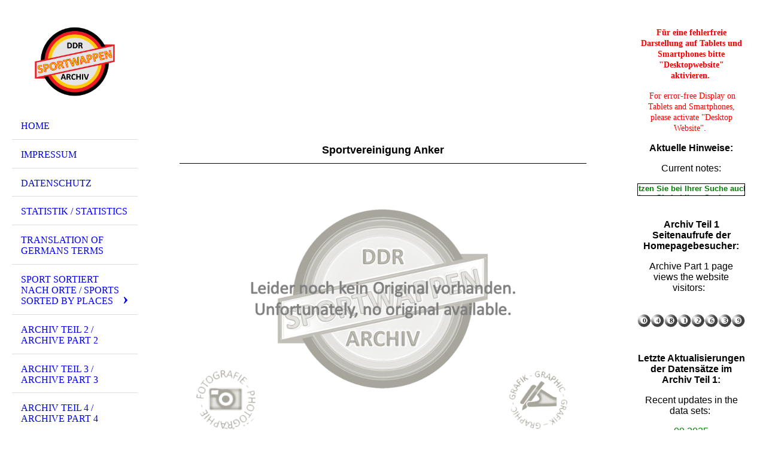

--- FILE ---
content_type: text/html; charset=utf-8
request_url: https://ddr-sportwappen-archiv.de/Sportvereinigungen/SV-Anker
body_size: 172620
content:
<!DOCTYPE html><html lang="de"><head><meta http-equiv="Content-Type" content="text/html; charset=UTF-8"><title>Meine Homepage - SV Anker</title><link href="https://ddr-sportwappen-archiv.de/Sportvereinigungen/SV-Anker" rel="canonical"><meta content="Meine Homepage - SV Anker" property="og:title"><meta content="website" property="og:type"><meta content="https://ddr-sportwappen-archiv.de/Sportvereinigungen/SV-Anker" property="og:url"><script>
              window.beng = window.beng || {};
              window.beng.env = {
                language: "en",
                country: "US",
                mode: "deploy",
                context: "page",
                pageId: "000001883282",
                skeletonId: "",
                scope: "HTO01FLQZVKW",
                isProtected: false,
                navigationText: "SV Anker",
                instance: "1",
                common_prefix: "https://homepagedesigner.telekom.de",
                design_common: "https://homepagedesigner.telekom.de/beng/designs/",
                design_template: "oem/cm_dh_076",
                path_design: "https://homepagedesigner.telekom.de/beng/designs/data/oem/cm_dh_076/",
                path_res: "https://homepagedesigner.telekom.de/res/",
                path_bengres: "https://homepagedesigner.telekom.de/beng/res/",
                masterDomain: "",
                preferredDomain: "",
                preprocessHostingUri: function(uri) {
                  
                    return uri || "";
                  
                },
                hideEmptyAreas: false
              };
            </script><script xmlns="http://www.w3.org/1999/xhtml" src="https://homepagedesigner.telekom.de/cm4all-beng-proxy/beng-proxy.js">;</script><link xmlns="http://www.w3.org/1999/xhtml" rel="stylesheet" href="https://homepagedesigner.telekom.de/.cm4all/e/static/3rdparty/font-awesome/css/font-awesome.min.css"></link><link rel="stylesheet" type="text/css" href="//homepagedesigner.telekom.de/.cm4all/res/static/libcm4all-js-widget/3.89.7/css/widget-runtime.css"/>

<link rel="stylesheet" type="text/css" href="//homepagedesigner.telekom.de/.cm4all/res/static/beng-editor/5.3.130/css/deploy.css"/>

<link rel="stylesheet" type="text/css" href="//homepagedesigner.telekom.de/.cm4all/res/static/libcm4all-js-widget/3.89.7/css/slideshow-common.css"/>

<script src="//homepagedesigner.telekom.de/.cm4all/res/static/jquery-1.7/jquery.js">;</script><script src="//homepagedesigner.telekom.de/.cm4all/res/static/prototype-1.7.3/prototype.js">;</script><script src="//homepagedesigner.telekom.de/.cm4all/res/static/jslib/1.4.1/js/legacy.js">;</script><script src="//homepagedesigner.telekom.de/.cm4all/res/static/libcm4all-js-widget/3.89.7/js/widget-runtime.js">;</script>

<script src="//homepagedesigner.telekom.de/.cm4all/res/static/libcm4all-js-widget/3.89.7/js/slideshow-common.js">;</script>

<script src="//homepagedesigner.telekom.de/.cm4all/res/static/beng-editor/5.3.130/js/deploy.js">;</script>

<meta name="viewport" content="width=device-width, initial-scale=1"><link rel="stylesheet" type="text/css" href="https://homepagedesigner.telekom.de/.cm4all/designs/static/oem/cm_dh_076/1767916844.1792212/css/main.css"><link rel="stylesheet" type="text/css" href="https://homepagedesigner.telekom.de/.cm4all/designs/static/oem/cm_dh_076/1767916844.1792212/css/responsive.css"><link rel="stylesheet" type="text/css" href="https://homepagedesigner.telekom.de/.cm4all/designs/static/oem/cm_dh_076/1767916844.1792212/css/cm-templates-global-style.css"><script type="text/javascript" language="javascript" src="https://homepagedesigner.telekom.de/.cm4all/designs/static/oem/cm_dh_076/1767916844.1792212/js/initialise.js"></script><script type="text/javascript" language="javascript" src="https://homepagedesigner.telekom.de/.cm4all/designs/static/oem/cm_dh_076/1767916844.1792212/js/showhide_subnavigation.js"></script><script type="text/javascript" language="javascript" src="https://homepagedesigner.telekom.de/.cm4all/designs/static/oem/cm_dh_076/1767916844.1792212/js/cm-templates-global-script.js"></script><!--[if lt IE 8]>
        	<link rel="stylesheet" type="text/css" href="https://homepagedesigner.telekom.de/beng/designs/data/oem/cm_dh_076/css/ie8.css" />
        <![endif]--><!--$Id: template.xsl 1832 2012-03-01 10:37:09Z dominikh $--><link href="/.cm4all/handler.php/vars.css?v=20251217130343" type="text/css" rel="stylesheet"><style type="text/css">.cm-logo {background-image: url("/.cm4all/uproc.php/0/Homepage/.Bild30grau.png/picture-1200?_=171a238a328");
        background-position: 50% 50%;
background-size: auto 100%;
background-repeat: no-repeat;
      }</style><script type="text/javascript">window.cmLogoWidgetId = "CMTOI_cm4all_com_widgets_Logo_13112214";
            window.cmLogoGetCommonWidget = function (){
                return new cm4all.Common.Widget({
            base    : "/Sportvereinigungen/SV-Anker",
            session : "",
            frame   : "",
            path    : "CMTOI_cm4all_com_widgets_Logo_13112214"
        })
            };
            window.logoConfiguration = {
                "cm-logo-x" : "50%",
        "cm-logo-y" : "50%",
        "cm-logo-v" : "2.0",
        "cm-logo-w" : "auto",
        "cm-logo-h" : "100%",
        "cm-logo-di" : "oem/cm_dh_076",
        "cm-logo-u" : "uro-service://",
        "cm-logo-k" : "%7B%22serviceId%22%3A%220%22%2C%22path%22%3A%22%2FHomepage%22%2C%22name%22%3A%22Bild30grau.png%22%2C%22type%22%3A%22image%2Fpng%22%2C%22size%22%3A242041%2C%22start%22%3A%22171a238a328%22%2C%22width%22%3A850%2C%22height%22%3A720%7D",
        "cm-logo-bc" : "",
        "cm-logo-ln" : "",
        "cm-logo-ln$" : "",
        "cm-logo-hi" : false
        ,
        _logoBaseUrl : "uro-service:\/\/",
        _logoPath : "%7B%22serviceId%22%3A%220%22%2C%22path%22%3A%22%2FHomepage%22%2C%22name%22%3A%22Bild30grau.png%22%2C%22type%22%3A%22image%2Fpng%22%2C%22size%22%3A242041%2C%22start%22%3A%22171a238a328%22%2C%22width%22%3A850%2C%22height%22%3A720%7D"
        };
          jQuery(document).ready(function() {
            var logoElement = jQuery(".cm-logo");
            logoElement.attr("role", "img");
            logoElement.attr("tabindex", "0");
            logoElement.attr("aria-label", "logo");
          });
        </script><link rel="shortcut icon" type="image/png" href="/.cm4all/sysdb/favicon/icon-32x32_5f5d07c.png"/><link rel="shortcut icon" sizes="196x196" href="/.cm4all/sysdb/favicon/icon-196x196_5f5d07c.png"/><link rel="apple-touch-icon" sizes="180x180" href="/.cm4all/sysdb/favicon/icon-180x180_5f5d07c.png"/><link rel="apple-touch-icon" sizes="120x120" href="/.cm4all/sysdb/favicon/icon-120x120_5f5d07c.png"/><link rel="apple-touch-icon" sizes="152x152" href="/.cm4all/sysdb/favicon/icon-152x152_5f5d07c.png"/><link rel="apple-touch-icon" sizes="76x76" href="/.cm4all/sysdb/favicon/icon-76x76_5f5d07c.png"/><meta name="msapplication-square70x70logo" content="/.cm4all/sysdb/favicon/icon-70x70_5f5d07c.png"/><meta name="msapplication-square150x150logo" content="/.cm4all/sysdb/favicon/icon-150x150_5f5d07c.png"/><meta name="msapplication-square310x310logo" content="/.cm4all/sysdb/favicon/icon-310x310_5f5d07c.png"/><link rel="shortcut icon" type="image/png" href="/.cm4all/sysdb/favicon/icon-48x48_5f5d07c.png"/><link rel="shortcut icon" type="image/png" href="/.cm4all/sysdb/favicon/icon-96x96_5f5d07c.png"/><style id="cm_table_styles"></style><style id="cm_background_queries"></style><script type="application/x-cm4all-cookie-consent" data-code=""></script></head><body ondrop="return false;" class=" device-desktop cm-deploy cm-deploy-342 cm-deploy-4x"><div class="cm-background" data-cm-qa-bg="image"></div><div class="cm-background-video" data-cm-qa-bg="video"></div><div class="cm-background-effects" data-cm-qa-bg="effect"></div><div class="cm-templates-container"><div class="cm-kv-0 cm_can_be_empty" id="keyvisual"></div><div id="page_wrapper"><div class="content_wrapper" id="container_content"><header id="navigation_wrapper"><div class="cm-logo cm_can_be_empty" id="logo"> </div><nav id="nav-mobile-heading"><a href="">Navigation</a></nav><nav class="navi" id="cm_navigation"><ul id="cm_mainnavigation"><li id="cm_navigation_pid_1775628"><a title="Home" href="/Home" class="cm_anchor">Home</a></li><li id="cm_navigation_pid_1833800"><a title="Impressum" href="/Impressum" class="cm_anchor">Impressum</a></li><li id="cm_navigation_pid_3932840"><a title="Datenschutz" href="/Datenschutz" class="cm_anchor">Datenschutz</a></li><li id="cm_navigation_pid_815835"><a title="Statistik / statistics" href="/Statistik-statistics" class="cm_anchor">Statistik / statistics</a></li><li id="cm_navigation_pid_3052091"><a title="translation of germans terms" href="/translation-of-germans-terms" class="cm_anchor">translation of germans terms</a></li><li id="cm_navigation_pid_636621" class="cm_has_subnavigation"><a title="Sport sortiert nach Orte / sports sorted by places" href="/Sport-sortiert-nach-Orte-sports-sorted-by-places" class="cm_anchor">Sport sortiert nach Orte / sports sorted by places</a><ul class="cm_subnavigation" id="cm_subnavigation_pid_636621"><li id="cm_navigation_pid_636622"><a title="A..." href="/Sport-sortiert-nach-Orte-sports-sorted-by-places/A" class="cm_anchor">A...</a></li><li id="cm_navigation_pid_636623"><a title="B..." href="/Sport-sortiert-nach-Orte-sports-sorted-by-places/B" class="cm_anchor">B...</a></li><li id="cm_navigation_pid_636624"><a title="C..." href="/Sport-sortiert-nach-Orte-sports-sorted-by-places/C" class="cm_anchor">C...</a></li><li id="cm_navigation_pid_636625"><a title="D..." href="/Sport-sortiert-nach-Orte-sports-sorted-by-places/D" class="cm_anchor">D...</a></li><li id="cm_navigation_pid_636626"><a title="E..." href="/Sport-sortiert-nach-Orte-sports-sorted-by-places/E" class="cm_anchor">E...</a></li><li id="cm_navigation_pid_636627"><a title="F..." href="/Sport-sortiert-nach-Orte-sports-sorted-by-places/F" class="cm_anchor">F...</a></li><li id="cm_navigation_pid_636663"><a title="G..." href="/Sport-sortiert-nach-Orte-sports-sorted-by-places/G" class="cm_anchor">G...</a></li><li id="cm_navigation_pid_636664"><a title="H..." href="/Sport-sortiert-nach-Orte-sports-sorted-by-places/H" class="cm_anchor">H...</a></li><li id="cm_navigation_pid_636665"><a title="I..." href="/Sport-sortiert-nach-Orte-sports-sorted-by-places/I" class="cm_anchor">I...</a></li><li id="cm_navigation_pid_636666"><a title="J..." href="/Sport-sortiert-nach-Orte-sports-sorted-by-places/J" class="cm_anchor">J...</a></li><li id="cm_navigation_pid_636667"><a title="K..." href="/Sport-sortiert-nach-Orte-sports-sorted-by-places/K" class="cm_anchor">K...</a></li><li id="cm_navigation_pid_636668"><a title="L..." href="/Sport-sortiert-nach-Orte-sports-sorted-by-places/L" class="cm_anchor">L...</a></li><li id="cm_navigation_pid_636675"><a title="M..." href="/Sport-sortiert-nach-Orte-sports-sorted-by-places/M" class="cm_anchor">M...</a></li><li id="cm_navigation_pid_636676"><a title="N..." href="/Sport-sortiert-nach-Orte-sports-sorted-by-places/N" class="cm_anchor">N...</a></li><li id="cm_navigation_pid_636677"><a title="O..." href="/Sport-sortiert-nach-Orte-sports-sorted-by-places/O" class="cm_anchor">O...</a></li><li id="cm_navigation_pid_636678"><a title="P..." href="/Sport-sortiert-nach-Orte-sports-sorted-by-places/P" class="cm_anchor">P...</a></li><li id="cm_navigation_pid_636679"><a title="Q..." href="/Sport-sortiert-nach-Orte-sports-sorted-by-places/Q" class="cm_anchor">Q...</a></li><li id="cm_navigation_pid_636680"><a title="R..." href="/Sport-sortiert-nach-Orte-sports-sorted-by-places/R" class="cm_anchor">R...</a></li><li id="cm_navigation_pid_636681"><a title="S..." href="/Sport-sortiert-nach-Orte-sports-sorted-by-places/S" class="cm_anchor">S...</a></li><li id="cm_navigation_pid_636692"><a title="T..." href="/Sport-sortiert-nach-Orte-sports-sorted-by-places/T" class="cm_anchor">T...</a></li><li id="cm_navigation_pid_636707"><a title="U..." href="/Sport-sortiert-nach-Orte-sports-sorted-by-places/U" class="cm_anchor">U...</a></li><li id="cm_navigation_pid_636708"><a title="V..." href="/Sport-sortiert-nach-Orte-sports-sorted-by-places/V" class="cm_anchor">V...</a></li><li id="cm_navigation_pid_636709"><a title="W..." href="/Sport-sortiert-nach-Orte-sports-sorted-by-places/W" class="cm_anchor">W...</a></li><li id="cm_navigation_pid_636710"><a title="X..." href="/Sport-sortiert-nach-Orte-sports-sorted-by-places/X" class="cm_anchor">X...</a></li><li id="cm_navigation_pid_636711"><a title="Y..." href="/Sport-sortiert-nach-Orte-sports-sorted-by-places/Y" class="cm_anchor">Y...</a></li><li id="cm_navigation_pid_636712"><a title="Z..." href="/Sport-sortiert-nach-Orte-sports-sorted-by-places/Z" class="cm_anchor">Z...</a></li></ul></li><li id="cm_navigation_pid_610299"><a title="Archiv Teil 2 / Archive Part 2" href="/Archiv-Teil-2-Archive-Part-2" class="cm_anchor">Archiv Teil 2 / Archive Part 2</a></li><li id="cm_navigation_pid_4030443"><a title="Archiv Teil 3 / Archive Part 3" href="/Archiv-Teil-3-Archive-Part-3" class="cm_anchor">Archiv Teil 3 / Archive Part 3</a></li><li id="cm_navigation_pid_1974082"><a title="Archiv Teil 4 / Archive Part 4" href="/Archiv-Teil-4-Archive-Part-4" class="cm_anchor">Archiv Teil 4 / Archive Part 4</a></li><li id="cm_navigation_pid_1812534"><a title="Deutsche Demokratische Republik" href="/Deutsche-Demokratische-Republik" class="cm_anchor">Deutsche Demokratische Republik</a></li><li id="cm_navigation_pid_1812532"><a title="Deutscher Sportausschuss" href="/Deutscher-Sportausschuss" class="cm_anchor">Deutscher Sportausschuss</a></li><li id="cm_navigation_pid_3970634"><a title="Staatliches Komitee für Körperkultur und Sport" href="/Staatliches-Komitee-fuer-Koerperkultur-und-Sport" class="cm_anchor">Staatliches Komitee für Körperkultur und Sport</a></li><li id="cm_navigation_pid_3970635"><a title="Staatssekretariat für Körperkultur und Sport" href="/Staatssekretariat-fuer-Koerperkultur-und-Sport" class="cm_anchor">Staatssekretariat für Körperkultur und Sport</a></li><li id="cm_navigation_pid_3982364"><a title="Deutsche Hochschule für Körperkultur" href="/Deutsche-Hochschule-fuer-Koerperkultur" class="cm_anchor">Deutsche Hochschule für Körperkultur</a></li><li id="cm_navigation_pid_3982365"><a title="Forschungsinstitut für Körperkultur und Sport" href="/Forschungsinstitut-fuer-Koerperkultur-und-Sport" class="cm_anchor">Forschungsinstitut für Körperkultur und Sport</a></li><li id="cm_navigation_pid_2661040" class="cm_has_subnavigation"><a title="Kinder- und Jugendsportschulen" href="/Kinder-und-Jugendsportschulen" class="cm_anchor">Kinder- und Jugendsportschulen</a><ul class="cm_subnavigation" id="cm_subnavigation_pid_2661040"><li id="cm_navigation_pid_2661271"><a title="KJS Altenberg" href="/Kinder-und-Jugendsportschulen/KJS-Altenberg" class="cm_anchor">KJS Altenberg</a></li><li id="cm_navigation_pid_2661272"><a title="KJS Anklam " href="/Kinder-und-Jugendsportschulen/KJS-Anklam" class="cm_anchor">KJS Anklam </a></li><li id="cm_navigation_pid_2661276"><a title="KJS Bad Blankenburg" href="/Kinder-und-Jugendsportschulen/KJS-Bad-Blankenburg" class="cm_anchor">KJS Bad Blankenburg</a></li><li id="cm_navigation_pid_2661274"><a title="KJS Berlin Paul Gesche" href="/Kinder-und-Jugendsportschulen/KJS-Berlin-Paul-Gesche" class="cm_anchor">KJS Berlin Paul Gesche</a></li><li id="cm_navigation_pid_2661273"><a title="KJS Berlin Ernst Grube " href="/Kinder-und-Jugendsportschulen/KJS-Berlin-Ernst-Grube" class="cm_anchor">KJS Berlin Ernst Grube </a></li><li id="cm_navigation_pid_2661041"><a title="KJS Berlin Heinrich Rau" href="/Kinder-und-Jugendsportschulen/KJS-Berlin-Heinrich-Rau" class="cm_anchor">KJS Berlin Heinrich Rau</a></li><li id="cm_navigation_pid_2661275"><a title="KJS Berlin Werner Seelenbinder" href="/Kinder-und-Jugendsportschulen/KJS-Berlin-Werner-Seelenbinder" class="cm_anchor">KJS Berlin Werner Seelenbinder</a></li><li id="cm_navigation_pid_2661277"><a title="KJS Brandenburg (Havel)" href="/Kinder-und-Jugendsportschulen/KJS-Brandenburg-Havel" class="cm_anchor">KJS Brandenburg (Havel)</a></li><li id="cm_navigation_pid_2661278"><a title="KJS Cottbus" href="/Kinder-und-Jugendsportschulen/KJS-Cottbus" class="cm_anchor">KJS Cottbus</a></li><li id="cm_navigation_pid_2661279"><a title="KJS Dresden  " href="/Kinder-und-Jugendsportschulen/KJS-Dresden" class="cm_anchor">KJS Dresden  </a></li><li id="cm_navigation_pid_2661280"><a title="KJS Erfurt " href="/Kinder-und-Jugendsportschulen/KJS-Erfurt" class="cm_anchor">KJS Erfurt </a></li><li id="cm_navigation_pid_2661281"><a title="KJS Forst" href="/Kinder-und-Jugendsportschulen/KJS-Forst" class="cm_anchor">KJS Forst</a></li><li id="cm_navigation_pid_2661282"><a title="KJS Frankfurt (Oder)" href="/Kinder-und-Jugendsportschulen/KJS-Frankfurt-Oder" class="cm_anchor">KJS Frankfurt (Oder)</a></li><li id="cm_navigation_pid_2661283"><a title="KJS Güstrow" href="/Kinder-und-Jugendsportschulen/KJS-Guestrow" class="cm_anchor">KJS Güstrow</a></li><li id="cm_navigation_pid_2661284"><a title="KJS Halberstadt  " href="/Kinder-und-Jugendsportschulen/KJS-Halberstadt" class="cm_anchor">KJS Halberstadt  </a></li><li id="cm_navigation_pid_2661285"><a title="KJS Halle " href="/Kinder-und-Jugendsportschulen/KJS-Halle" class="cm_anchor">KJS Halle </a></li><li id="cm_navigation_pid_2661286"><a title="KJS Hettstedt  " href="/Kinder-und-Jugendsportschulen/KJS-Hettstedt" class="cm_anchor">KJS Hettstedt  </a></li><li id="cm_navigation_pid_2661287"><a title="KJS Jena" href="/Kinder-und-Jugendsportschulen/KJS-Jena" class="cm_anchor">KJS Jena</a></li><li id="cm_navigation_pid_2661288"><a title="KJS Karl-Marx-Stadt " href="/Kinder-und-Jugendsportschulen/KJS-Karl-Marx-Stadt" class="cm_anchor">KJS Karl-Marx-Stadt </a></li><li id="cm_navigation_pid_2661289"><a title="KJS Klingenthal " href="/Kinder-und-Jugendsportschulen/KJS-Klingenthal" class="cm_anchor">KJS Klingenthal </a></li><li id="cm_navigation_pid_2661290"><a title="KJS Leipzig  " href="/Kinder-und-Jugendsportschulen/KJS-Leipzig" class="cm_anchor">KJS Leipzig  </a></li><li id="cm_navigation_pid_2661291"><a title="KJS Luckenwalde" href="/Kinder-und-Jugendsportschulen/KJS-Luckenwalde" class="cm_anchor">KJS Luckenwalde</a></li><li id="cm_navigation_pid_2661292"><a title="KJS Magdeburg" href="/Kinder-und-Jugendsportschulen/KJS-Magdeburg" class="cm_anchor">KJS Magdeburg</a></li><li id="cm_navigation_pid_2661293"><a title="KJS Meiningen  " href="/Kinder-und-Jugendsportschulen/KJS-Meiningen" class="cm_anchor">KJS Meiningen  </a></li><li id="cm_navigation_pid_2661294"><a title="KJS Neubrandenburg" href="/Kinder-und-Jugendsportschulen/KJS-Neubrandenburg" class="cm_anchor">KJS Neubrandenburg</a></li><li id="cm_navigation_pid_2661295"><a title="KJS Nordhausen " href="/Kinder-und-Jugendsportschulen/KJS-Nordhausen" class="cm_anchor">KJS Nordhausen </a></li><li id="cm_navigation_pid_2661296"><a title="KJS Oberhof" href="/Kinder-und-Jugendsportschulen/KJS-Oberhof" class="cm_anchor">KJS Oberhof</a></li><li id="cm_navigation_pid_2661297"><a title="KJS Oberwiesenthal " href="/Kinder-und-Jugendsportschulen/KJS-Oberwiesenthal" class="cm_anchor">KJS Oberwiesenthal </a></li><li id="cm_navigation_pid_2661298"><a title="KJS Potsdam" href="/Kinder-und-Jugendsportschulen/KJS-Potsdam" class="cm_anchor">KJS Potsdam</a></li><li id="cm_navigation_pid_2661299"><a title="KJS Rostock" href="/Kinder-und-Jugendsportschulen/KJS-Rostock" class="cm_anchor">KJS Rostock</a></li><li id="cm_navigation_pid_2661300"><a title="KJS Schwerin" href="/Kinder-und-Jugendsportschulen/KJS-Schwerin" class="cm_anchor">KJS Schwerin</a></li><li id="cm_navigation_pid_2661301"><a title="KJS Zella-Mehlis " href="/Kinder-und-Jugendsportschulen/KJS-Zella-Mehlis" class="cm_anchor">KJS Zella-Mehlis </a></li></ul></li><li id="cm_navigation_pid_1854924"><a title="Nationales Olympisches Komitee" href="/Nationales-Olympisches-Komitee" class="cm_anchor">Nationales Olympisches Komitee</a></li><li id="cm_navigation_pid_1876621"><a title="Olympische Gesellschaft" href="/Olympische-Gesellschaft" class="cm_anchor">Olympische Gesellschaft</a></li><li id="cm_navigation_pid_2013327" class="cm_has_subnavigation"><a title="Gesellschaft für Sport und Technik" href="/Gesellschaft-fuer-Sport-und-Technik" class="cm_anchor">Gesellschaft für Sport und Technik</a><ul class="cm_subnavigation" id="cm_subnavigation_pid_2013327"><li id="cm_navigation_pid_2013784"><a title="Deutscher Schützenverband" href="/Gesellschaft-fuer-Sport-und-Technik/Deutscher-Schuetzenverband" class="cm_anchor">Deutscher Schützenverband</a></li><li id="cm_navigation_pid_2119533"><a title="Flug- und Fallschirmsportverband" href="/Gesellschaft-fuer-Sport-und-Technik/Flug-und-Fallschirmsportverband" class="cm_anchor">Flug- und Fallschirmsportverband</a></li><li id="cm_navigation_pid_2119534"><a title="Militärischer Mehrkampfverband" href="/Gesellschaft-fuer-Sport-und-Technik/Militaerischer-Mehrkampfverband" class="cm_anchor">Militärischer Mehrkampfverband</a></li><li id="cm_navigation_pid_2119535"><a title="Motorsportverband" href="/Gesellschaft-fuer-Sport-und-Technik/Motorsportverband" class="cm_anchor">Motorsportverband</a></li><li id="cm_navigation_pid_2119536"><a title="Modellsportverband" href="/Gesellschaft-fuer-Sport-und-Technik/Modellsportverband" class="cm_anchor">Modellsportverband</a></li><li id="cm_navigation_pid_2119537"><a title="Radiosportverband" href="/Gesellschaft-fuer-Sport-und-Technik/Radiosportverband" class="cm_anchor">Radiosportverband</a></li><li id="cm_navigation_pid_2119538"><a title="Seesportverband" href="/Gesellschaft-fuer-Sport-und-Technik/Seesportverband" class="cm_anchor">Seesportverband</a></li><li id="cm_navigation_pid_2119539"><a title="Tauchsportverband" href="/Gesellschaft-fuer-Sport-und-Technik/Tauchsportverband" class="cm_anchor">Tauchsportverband</a></li><li id="cm_navigation_pid_2119540"><a title="Wehrkampfsportverband" href="/Gesellschaft-fuer-Sport-und-Technik/Wehrkampfsportverband" class="cm_anchor">Wehrkampfsportverband</a></li></ul></li><li id="cm_navigation_pid_1876562" class="cm_has_subnavigation"><a title="Deutscher Turn- u. Sportbund" href="/Deutscher-Turn-u-Sportbund" class="cm_anchor">Deutscher Turn- u. Sportbund</a><ul class="cm_subnavigation" id="cm_subnavigation_pid_1876562"><li id="cm_navigation_pid_1864384"><a title="Allgemeiner Deutscher Motorsport Verband" href="/Deutscher-Turn-u-Sportbund/Allgemeiner-Deutscher-Motorsport-Verband" class="cm_anchor">Allgemeiner Deutscher Motorsport Verband</a></li><li id="cm_navigation_pid_2166981"><a title="Bund Deutscher Segler" href="/Deutscher-Turn-u-Sportbund/Bund-Deutscher-Segler" class="cm_anchor">Bund Deutscher Segler</a></li><li id="cm_navigation_pid_1946676"><a title="Deutscher Anglerverband" href="/Deutscher-Turn-u-Sportbund/Deutscher-Anglerverband" class="cm_anchor">Deutscher Anglerverband</a></li><li id="cm_navigation_pid_2119906"><a title="Deutscher Basketballverband" href="/Deutscher-Turn-u-Sportbund/Deutscher-Basketballverband" class="cm_anchor">Deutscher Basketballverband</a></li><li id="cm_navigation_pid_2119913"><a title="Deutscher Billard Sportverband" href="/Deutscher-Turn-u-Sportbund/Deutscher-Billard-Sportverband" class="cm_anchor">Deutscher Billard Sportverband</a></li><li id="cm_navigation_pid_2119930"><a title="Deutscher Bogenschützen Verband" href="/Deutscher-Turn-u-Sportbund/Deutscher-Bogenschuetzen-Verband" class="cm_anchor">Deutscher Bogenschützen Verband</a></li><li id="cm_navigation_pid_1864628"><a title="Deutscher Boxverband" href="/Deutscher-Turn-u-Sportbund/Deutscher-Boxverband" class="cm_anchor">Deutscher Boxverband</a></li><li id="cm_navigation_pid_2119934"><a title="Deutscher Eislauf Verband" href="/Deutscher-Turn-u-Sportbund/Deutscher-Eislauf-Verband" class="cm_anchor">Deutscher Eislauf Verband</a></li><li id="cm_navigation_pid_2119992"><a title="Deutscher Faustball Verband" href="/Deutscher-Turn-u-Sportbund/Deutscher-Faustball-Verband" class="cm_anchor">Deutscher Faustball Verband</a></li><li id="cm_navigation_pid_2119991"><a title="Deutscher Fecht Verband" href="/Deutscher-Turn-u-Sportbund/Deutscher-Fecht-Verband" class="cm_anchor">Deutscher Fecht Verband</a></li><li id="cm_navigation_pid_2120024"><a title="Deutscher Federball Verband" href="/Deutscher-Turn-u-Sportbund/Deutscher-Federball-Verband" class="cm_anchor">Deutscher Federball Verband</a></li><li id="cm_navigation_pid_1895892"><a title="Deutscher Fussball Verband" href="/Deutscher-Turn-u-Sportbund/Deutscher-Fussball-Verband" class="cm_anchor">Deutscher Fussball Verband</a></li><li id="cm_navigation_pid_2166988"><a title="Deutscher Gehörlosen Sportverband" href="/Deutscher-Turn-u-Sportbund/Deutscher-Gehoerlosen-Sportverband" class="cm_anchor">Deutscher Gehörlosen Sportverband</a></li><li id="cm_navigation_pid_2167015"><a title="Deutscher Gewichtheber Verband" href="/Deutscher-Turn-u-Sportbund/Deutscher-Gewichtheber-Verband" class="cm_anchor">Deutscher Gewichtheber Verband</a></li><li id="cm_navigation_pid_1882482"><a title="Deutscher Handball Verband" href="/Deutscher-Turn-u-Sportbund/Deutscher-Handball-Verband" class="cm_anchor">Deutscher Handball Verband</a></li><li id="cm_navigation_pid_2167017"><a title="Deutscher Hockey Sportverband" href="/Deutscher-Turn-u-Sportbund/Deutscher-Hockey-Sportverband" class="cm_anchor">Deutscher Hockey Sportverband</a></li><li id="cm_navigation_pid_2212576"><a title="Deutscher. Judo Verband" href="/Deutscher-Turn-u-Sportbund/Deutscher-Judo-Verband" class="cm_anchor">Deutscher. Judo Verband</a></li><li id="cm_navigation_pid_2212587"><a title="Deutscher Kanusport Verband" href="/Deutscher-Turn-u-Sportbund/Deutscher-Kanusport-Verband" class="cm_anchor">Deutscher Kanusport Verband</a></li><li id="cm_navigation_pid_1882493"><a title="Deutscher Kegler Verband" href="/Deutscher-Turn-u-Sportbund/Deutscher-Kegler-Verband" class="cm_anchor">Deutscher Kegler Verband</a></li><li id="cm_navigation_pid_2212621"><a title="Deutscher Kraftsport  und Bodybuilding Verband" href="/Deutscher-Turn-u-Sportbund/Deutscher-Kraftsport-und-Bodybuilding-Verband" class="cm_anchor">Deutscher Kraftsport  und Bodybuilding Verband</a></li><li id="cm_navigation_pid_2285566"><a title="Deutscher Orientierungsläufer Verband" href="/Deutscher-Turn-u-Sportbund/Deutscher-Orientierungslaeufer-Verband" class="cm_anchor">Deutscher Orientierungsläufer Verband</a></li><li id="cm_navigation_pid_2285590"><a title="Deutscher Pferdesport Verband" href="/Deutscher-Turn-u-Sportbund/Deutscher-Pferdesport-Verband" class="cm_anchor">Deutscher Pferdesport Verband</a></li><li id="cm_navigation_pid_2386436"><a title="Deutscher Radsport Verband" href="/Deutscher-Turn-u-Sportbund/Deutscher-Radsport-Verband" class="cm_anchor">Deutscher Radsport Verband</a></li><li id="cm_navigation_pid_2217391"><a title="Deutscher. Ringer Verband" href="/Deutscher-Turn-u-Sportbund/Deutscher-Ringer-Verband" class="cm_anchor">Deutscher. Ringer Verband</a></li><li id="cm_navigation_pid_2386437"><a title="Deutscher Rollsport Verband" href="/Deutscher-Turn-u-Sportbund/Deutscher-Rollsport-Verband" class="cm_anchor">Deutscher Rollsport Verband</a></li><li id="cm_navigation_pid_2386438"><a title="Deutscher Rudersport Verband" href="/Deutscher-Turn-u-Sportbund/Deutscher-Rudersport-Verband" class="cm_anchor">Deutscher Rudersport Verband</a></li><li id="cm_navigation_pid_2386439"><a title="Deutscher Rugby Sportverband" href="/Deutscher-Turn-u-Sportbund/Deutscher-Rugby-Sportverband" class="cm_anchor">Deutscher Rugby Sportverband</a></li><li id="cm_navigation_pid_2386440"><a title="Deutscher Schachverband" href="/Deutscher-Turn-u-Sportbund/Deutscher-Schachverband" class="cm_anchor">Deutscher Schachverband</a></li><li id="cm_navigation_pid_1896028"><a title="Deutscher Schlitten und Bobsportverband" href="/Deutscher-Turn-u-Sportbund/Deutscher-Schlitten-und-Bobsportverband" class="cm_anchor">Deutscher Schlitten und Bobsportverband</a></li><li id="cm_navigation_pid_1989183"><a title="Deutscher Schwimmsportverband" href="/Deutscher-Turn-u-Sportbund/Deutscher-Schwimmsportverband" class="cm_anchor">Deutscher Schwimmsportverband</a></li><li id="cm_navigation_pid_2203391"><a title="Deutscher Skiläufer Verband" href="/Deutscher-Turn-u-Sportbund/Deutscher-Skilaeufer-Verband" class="cm_anchor">Deutscher Skiläufer Verband</a></li><li id="cm_navigation_pid_2386441"><a title="Deutscher Sportverband Moderner Fünfkampf" href="/Deutscher-Turn-u-Sportbund/Deutscher-Sportverband-Moderner-Fuenfkampf" class="cm_anchor">Deutscher Sportverband Moderner Fünfkampf</a></li><li id="cm_navigation_pid_1864665"><a title="Deutscher Sportverband Volleyball" href="/Deutscher-Turn-u-Sportbund/Deutscher-Sportverband-Volleyball" class="cm_anchor">Deutscher Sportverband Volleyball</a></li><li id="cm_navigation_pid_2392903"><a title="Deutscher Tennis Verband" href="/Deutscher-Turn-u-Sportbund/Deutscher-Tennis-Verband" class="cm_anchor">Deutscher Tennis Verband</a></li><li id="cm_navigation_pid_2285334"><a title="Deutscher Tischtennis Verband" href="/Deutscher-Turn-u-Sportbund/Deutscher-Tischtennis-Verband" class="cm_anchor">Deutscher Tischtennis Verband</a></li><li id="cm_navigation_pid_2392904"><a title="Deutscher Triathlon Verband" href="/Deutscher-Turn-u-Sportbund/Deutscher-Triathlon-Verband" class="cm_anchor">Deutscher Triathlon Verband</a></li><li id="cm_navigation_pid_2392905"><a title="Deutscher Turn Verband" href="/Deutscher-Turn-u-Sportbund/Deutscher-Turn-Verband" class="cm_anchor">Deutscher Turn Verband</a></li><li id="cm_navigation_pid_2166948"><a title="Deutscher Verband für Leichtathletik" href="/Deutscher-Turn-u-Sportbund/Deutscher-Verband-fuer-Leichtathletik" class="cm_anchor">Deutscher Verband für Leichtathletik</a></li><li id="cm_navigation_pid_2203422"><a title="Deutscher Verband für Versehrtensport" href="/Deutscher-Turn-u-Sportbund/Deutscher-Verband-fuer-Versehrtensport" class="cm_anchor">Deutscher Verband für Versehrtensport</a></li><li id="cm_navigation_pid_2392906"><a title="Deutscher Verband für Wandern, Bergsteigen und Orientierungslauf" href="/Deutscher-Turn-u-Sportbund/Deutscher-Verband-fuer-Wandern,-Bergsteigen-und-Orientierungslauf" class="cm_anchor">Deutscher Verband für Wandern, Bergsteigen und Orientierungslauf</a></li><li id="cm_navigation_pid_2285543"><a title="Musik- und Spielleuteverband" href="/Deutscher-Turn-u-Sportbund/Musik-und-Spielleuteverband" class="cm_anchor">Musik- und Spielleuteverband</a></li><li id="cm_navigation_pid_2211394"><a title="Verband für Hoch-  u. Fachschulsport" href="/Deutscher-Turn-u-Sportbund/Verband-fuer-Hoch-u-Fachschulsport" class="cm_anchor">Verband für Hoch-  u. Fachschulsport</a></li></ul></li><li id="cm_navigation_pid_2700237" class="cm_has_subnavigation"><a title="Sportligen" href="/Sportligen" class="cm_anchor">Sportligen</a><ul class="cm_subnavigation" id="cm_subnavigation_pid_2700237"><li id="cm_navigation_pid_2700238"><a title="Fussball Oberliga" href="/Sportligen/Fussball-Oberliga" class="cm_anchor">Fussball Oberliga</a></li><li id="cm_navigation_pid_2700294"><a title="Fussball Oberliga Aufstiegsrunde" href="/Sportligen/Fussball-Oberliga-Aufstiegsrunde" class="cm_anchor">Fussball Oberliga Aufstiegsrunde</a></li><li id="cm_navigation_pid_2700239"><a title="Fussball Liga Staffel B" href="/Sportligen/Fussball-Liga-Staffel-B" class="cm_anchor">Fussball Liga Staffel B</a></li><li id="cm_navigation_pid_2700240"><a title="Fussball Liga Staffel D" href="/Sportligen/Fussball-Liga-Staffel-D" class="cm_anchor">Fussball Liga Staffel D</a></li><li id="cm_navigation_pid_3025469"><a title="Fussball Bezirksliga Cottbus" href="/Sportligen/Fussball-Bezirksliga-Cottbus" class="cm_anchor">Fussball Bezirksliga Cottbus</a></li><li id="cm_navigation_pid_2700241"><a title="Fussball Bezirksliga Dresden" href="/Sportligen/Fussball-Bezirksliga-Dresden" class="cm_anchor">Fussball Bezirksliga Dresden</a></li><li id="cm_navigation_pid_2700242"><a title="Fussball Bezirksliga Magdeburg" href="/Sportligen/Fussball-Bezirksliga-Magdeburg" class="cm_anchor">Fussball Bezirksliga Magdeburg</a></li><li id="cm_navigation_pid_2737940"><a title="Fussball Bezirksliga Neubrandenburg" href="/Sportligen/Fussball-Bezirksliga-Neubrandenburg" class="cm_anchor">Fussball Bezirksliga Neubrandenburg</a></li></ul></li><li id="cm_navigation_pid_1855820" class="cm_current cm_has_subnavigation"><a title="Sportvereinigungen" href="/Sportvereinigungen" class="cm_anchor">Sportvereinigungen</a><ul class="cm_subnavigation" id="cm_subnavigation_pid_1855820"><li id="cm_navigation_pid_1866897"><a title="ASV Vorwärts" href="/Sportvereinigungen/ASV-Vorwaerts" class="cm_anchor">ASV Vorwärts</a></li><li id="cm_navigation_pid_1882553"><a title="SV Aktivist" href="/Sportvereinigungen/SV-Aktivist" class="cm_anchor">SV Aktivist</a></li><li id="cm_navigation_pid_1883282" class="cm_current"><a title="SV Anker" href="/Sportvereinigungen/SV-Anker" class="cm_anchor">SV Anker</a></li><li id="cm_navigation_pid_1882554"><a title="SV Aufbau" href="/Sportvereinigungen/SV-Aufbau" class="cm_anchor">SV Aufbau</a></li><li id="cm_navigation_pid_1882594"><a title="SV Chemie" href="/Sportvereinigungen/SV-Chemie" class="cm_anchor">SV Chemie</a></li><li id="cm_navigation_pid_1859580"><a title="SV Deutsche Volkspolizei" href="/Sportvereinigungen/SV-Deutsche-Volkspolizei" class="cm_anchor">SV Deutsche Volkspolizei</a></li><li id="cm_navigation_pid_1882597"><a title="SV Dynamo" href="/Sportvereinigungen/SV-Dynamo" class="cm_anchor">SV Dynamo</a></li><li id="cm_navigation_pid_1883307"><a title="SV Einheit" href="/Sportvereinigungen/SV-Einheit" class="cm_anchor">SV Einheit</a></li><li id="cm_navigation_pid_1883306"><a title="SV Empor" href="/Sportvereinigungen/SV-Empor" class="cm_anchor">SV Empor</a></li><li id="cm_navigation_pid_1883333"><a title="SV Fortschritt" href="/Sportvereinigungen/SV-Fortschritt" class="cm_anchor">SV Fortschritt</a></li><li id="cm_navigation_pid_1864227"><a title="SV Lokomotive" href="/Sportvereinigungen/SV-Lokomotive" class="cm_anchor">SV Lokomotive</a></li><li id="cm_navigation_pid_1883287"><a title="SV Mechanik" href="/Sportvereinigungen/SV-Mechanik" class="cm_anchor">SV Mechanik</a></li><li id="cm_navigation_pid_1883346"><a title="SV Medizin" href="/Sportvereinigungen/SV-Medizin" class="cm_anchor">SV Medizin</a></li><li id="cm_navigation_pid_1859583"><a title="SV Motor" href="/Sportvereinigungen/SV-Motor" class="cm_anchor">SV Motor</a></li><li id="cm_navigation_pid_1883394"><a title="SV Post" href="/Sportvereinigungen/SV-Post" class="cm_anchor">SV Post</a></li><li id="cm_navigation_pid_1883410"><a title="SV Rotation" href="/Sportvereinigungen/SV-Rotation" class="cm_anchor">SV Rotation</a></li><li id="cm_navigation_pid_1883425"><a title="SV Stahl" href="/Sportvereinigungen/SV-Stahl" class="cm_anchor">SV Stahl</a></li><li id="cm_navigation_pid_1898003"><a title="SV Sturmvogel" href="/Sportvereinigungen/SV-Sturmvogel" class="cm_anchor">SV Sturmvogel</a></li><li id="cm_navigation_pid_1892367"><a title="SV Traktor" href="/Sportvereinigungen/SV-Traktor" class="cm_anchor">SV Traktor</a></li><li id="cm_navigation_pid_1876653"><a title="SV Turbine" href="/Sportvereinigungen/SV-Turbine" class="cm_anchor">SV Turbine</a></li><li id="cm_navigation_pid_1899416"><a title="SV Vorwärts" href="/Sportvereinigungen/SV-Vorwaerts" class="cm_anchor">SV Vorwärts</a></li><li id="cm_navigation_pid_796123"><a title="SV Vorwärts HVA" href="/Sportvereinigungen/SV-Vorwaerts-HVA" class="cm_anchor">SV Vorwärts HVA</a></li><li id="cm_navigation_pid_1899548"><a title="SV Vorwärts KVP" href="/Sportvereinigungen/SV-Vorwaerts-KVP" class="cm_anchor">SV Vorwärts KVP</a></li><li id="cm_navigation_pid_796124"><a title="SV VP Vorwärts" href="/Sportvereinigungen/SV-VP-Vorwaerts" class="cm_anchor">SV VP Vorwärts</a></li><li id="cm_navigation_pid_1896344"><a title="SV Wismut" href="/Sportvereinigungen/SV-Wismut" class="cm_anchor">SV Wismut</a></li><li id="cm_navigation_pid_1897979"><a title="SV Wissenschaft" href="/Sportvereinigungen/SV-Wissenschaft" class="cm_anchor">SV Wissenschaft</a></li></ul></li><li id="cm_navigation_pid_1861516" class="cm_has_subnavigation"><a title="Sportclubs" href="/Sportclubs" class="cm_anchor">Sportclubs</a><ul class="cm_subnavigation" id="cm_subnavigation_pid_1861516"><li id="cm_navigation_pid_2633596"><a title="ASK Vorwärts Berlin" href="/Sportclubs/ASK-Vorwaerts-Berlin" class="cm_anchor">ASK Vorwärts Berlin</a></li><li id="cm_navigation_pid_1989928"><a title="SC Aufbau Berlin" href="/Sportclubs/SC-Aufbau-Berlin" class="cm_anchor">SC Aufbau Berlin</a></li><li id="cm_navigation_pid_1866036"><a title="SC Dynamo Berlin" href="/Sportclubs/SC-Dynamo-Berlin" class="cm_anchor">SC Dynamo Berlin</a></li><li id="cm_navigation_pid_1989868"><a title="SC Einheit Berlin" href="/Sportclubs/SC-Einheit-Berlin" class="cm_anchor">SC Einheit Berlin</a></li><li id="cm_navigation_pid_1989833"><a title="SC Motor Berlin" href="/Sportclubs/SC-Motor-Berlin" class="cm_anchor">SC Motor Berlin</a></li><li id="cm_navigation_pid_1989904"><a title="SC Rotation Berlin" href="/Sportclubs/SC-Rotation-Berlin" class="cm_anchor">SC Rotation Berlin</a></li><li id="cm_navigation_pid_1989532"><a title="TSC Berlin" href="/Sportclubs/TSC-Berlin" class="cm_anchor">TSC Berlin</a></li><li id="cm_navigation_pid_2632039"><a title="ZASK Vorwärts Berlin" href="/Sportclubs/ZASK-Vorwaerts-Berlin" class="cm_anchor">ZASK Vorwärts Berlin</a></li><li id="cm_navigation_pid_2633597"><a title="ZSK Vorwärts Berlin" href="/Sportclubs/ZSK-Vorwaerts-Berlin" class="cm_anchor">ZSK Vorwärts Berlin</a></li><li id="cm_navigation_pid_2656695"><a title="SC Berlin-Grünau" href="/Sportclubs/SC-Berlin-Gruenau" class="cm_anchor">SC Berlin-Grünau</a></li><li id="cm_navigation_pid_2632040"><a title="SC Akltivist Brieske-Senftenberg" href="/Sportclubs/SC-Akltivist-Brieske-Senftenberg" class="cm_anchor">SC Akltivist Brieske-Senftenberg</a></li><li id="cm_navigation_pid_2632041"><a title="ASK Vorwärts Brotterode" href="/Sportclubs/ASK-Vorwaerts-Brotterode" class="cm_anchor">ASK Vorwärts Brotterode</a></li><li id="cm_navigation_pid_2632042"><a title="ASK Vorwärts Cottbus" href="/Sportclubs/ASK-Vorwaerts-Cottbus" class="cm_anchor">ASK Vorwärts Cottbus</a></li><li id="cm_navigation_pid_2637284"><a title="SC Cottbus" href="/Sportclubs/SC-Cottbus" class="cm_anchor">SC Cottbus</a></li><li id="cm_navigation_pid_2637285"><a title="ASK Vorwärts Crimmitschau" href="/Sportclubs/ASK-Vorwaerts-Crimmitschau" class="cm_anchor">ASK Vorwärts Crimmitschau</a></li><li id="cm_navigation_pid_2632043"><a title="SC Einheit Dresden" href="/Sportclubs/SC-Einheit-Dresden" class="cm_anchor">SC Einheit Dresden</a></li><li id="cm_navigation_pid_2656696"><a title="FSC Dynamo Eilenburg" href="/Sportclubs/FSC-Dynamo-Eilenburg" class="cm_anchor">FSC Dynamo Eilenburg</a></li><li id="cm_navigation_pid_2632044"><a title="ASK Vorwärts Erfurt" href="/Sportclubs/ASK-Vorwaerts-Erfurt" class="cm_anchor">ASK Vorwärts Erfurt</a></li><li id="cm_navigation_pid_2632045"><a title="SC Turbine Erfurt" href="/Sportclubs/SC-Turbine-Erfurt" class="cm_anchor">SC Turbine Erfurt</a></li><li id="cm_navigation_pid_1958872"><a title="ASK Vorwärts Frankfurt (Oder)" href="/Sportclubs/ASK-Vorwaerts-Frankfurt-Oder" class="cm_anchor">ASK Vorwärts Frankfurt (Oder)</a></li><li id="cm_navigation_pid_2637989"><a title="SC Frankfurt (Oder)" href="/Sportclubs/SC-Frankfurt-Oder" class="cm_anchor">SC Frankfurt (Oder)</a></li><li id="cm_navigation_pid_1967994"><a title="SC Chemie Halle" href="/Sportclubs/SC-Chemie-Halle" class="cm_anchor">SC Chemie Halle</a></li><li id="cm_navigation_pid_1967979"><a title="SC Chemie Halle-Leuna" href="/Sportclubs/SC-Chemie-Halle-Leuna" class="cm_anchor">SC Chemie Halle-Leuna</a></li><li id="cm_navigation_pid_1967982"><a title="SC Wissenschaft Halle" href="/Sportclubs/SC-Wissenschaft-Halle" class="cm_anchor">SC Wissenschaft Halle</a></li><li id="cm_navigation_pid_1990335"><a title="SK Dynamo Hoppegarten" href="/Sportclubs/SK-Dynamo-Hoppegarten" class="cm_anchor">SK Dynamo Hoppegarten</a></li><li id="cm_navigation_pid_1994879"><a title="SC Motor Jena" href="/Sportclubs/SC-Motor-Jena" class="cm_anchor">SC Motor Jena</a></li><li id="cm_navigation_pid_1994941"><a title="SC Karl-Marx-Stadt" href="/Sportclubs/SC-Karl-Marx-Stadt" class="cm_anchor">SC Karl-Marx-Stadt</a></li><li id="cm_navigation_pid_1994933"><a title="SC Motor Karl-Marx-Stadt" href="/Sportclubs/SC-Motor-Karl-Marx-Stadt" class="cm_anchor">SC Motor Karl-Marx-Stadt</a></li><li id="cm_navigation_pid_2632046"><a title="SC Wismut Karl-Marx-Stadt" href="/Sportclubs/SC-Wismut-Karl-Marx-Stadt" class="cm_anchor">SC Wismut Karl-Marx-Stadt</a></li><li id="cm_navigation_pid_2632047"><a title="SC Aufbau Klingenthal" href="/Sportclubs/SC-Aufbau-Klingenthal" class="cm_anchor">SC Aufbau Klingenthal</a></li><li id="cm_navigation_pid_2637990"><a title="SC Dynamo Klingenthal" href="/Sportclubs/SC-Dynamo-Klingenthal" class="cm_anchor">SC Dynamo Klingenthal</a></li><li id="cm_navigation_pid_2635156"><a title="ASK Vorwärts Leipzig" href="/Sportclubs/ASK-Vorwaerts-Leipzig" class="cm_anchor">ASK Vorwärts Leipzig</a></li><li id="cm_navigation_pid_2637991"><a title="SC Leipzig" href="/Sportclubs/SC-Leipzig" class="cm_anchor">SC Leipzig</a></li><li id="cm_navigation_pid_1967347"><a title="SC DHfK Leipzig" href="/Sportclubs/SC-DHfK-Leipzig" class="cm_anchor">SC DHfK Leipzig</a></li><li id="cm_navigation_pid_2636271"><a title="SC Lokomotive Leipzig" href="/Sportclubs/SC-Lokomotive-Leipzig" class="cm_anchor">SC Lokomotive Leipzig</a></li><li id="cm_navigation_pid_2636272"><a title="SC Rotation Leipzig" href="/Sportclubs/SC-Rotation-Leipzig" class="cm_anchor">SC Rotation Leipzig</a></li><li id="cm_navigation_pid_1967966"><a title="SC Wissenschaft DHfK Leipzig" href="/Sportclubs/SC-Wissenschaft-DHfK-Leipzig" class="cm_anchor">SC Wissenschaft DHfK Leipzig</a></li><li id="cm_navigation_pid_1895878"><a title="SC Magdeburg" href="/Sportclubs/SC-Magdeburg" class="cm_anchor">SC Magdeburg</a></li><li id="cm_navigation_pid_1895887"><a title="SC Aufbau Magdeburg" href="/Sportclubs/SC-Aufbau-Magdeburg" class="cm_anchor">SC Aufbau Magdeburg</a></li><li id="cm_navigation_pid_2635157"><a title="ASK Vorwärts Neubrandenburg" href="/Sportclubs/ASK-Vorwaerts-Neubrandenburg" class="cm_anchor">ASK Vorwärts Neubrandenburg</a></li><li id="cm_navigation_pid_2637992"><a title="SC Neubrandenburg" href="/Sportclubs/SC-Neubrandenburg" class="cm_anchor">SC Neubrandenburg</a></li><li id="cm_navigation_pid_2027214"><a title="ASK Vorwärts Oberhof" href="/Sportclubs/ASK-Vorwaerts-Oberhof" class="cm_anchor">ASK Vorwärts Oberhof</a></li><li id="cm_navigation_pid_1989625"><a title="TSC Oberschöneweide" href="/Sportclubs/TSC-Oberschoeneweide" class="cm_anchor">TSC Oberschöneweide</a></li><li id="cm_navigation_pid_1990011"><a title="SC Traktor Oberwiesenthal" href="/Sportclubs/SC-Traktor-Oberwiesenthal" class="cm_anchor">SC Traktor Oberwiesenthal</a></li><li id="cm_navigation_pid_2271957"><a title="ASK Vorwärts Potsdam" href="/Sportclubs/ASK-Vorwaerts-Potsdam" class="cm_anchor">ASK Vorwärts Potsdam</a></li><li id="cm_navigation_pid_2656697"><a title="SC Potsdam" href="/Sportclubs/SC-Potsdam" class="cm_anchor">SC Potsdam</a></li><li id="cm_navigation_pid_2636273"><a title="SC Stahl Riesa" href="/Sportclubs/SC-Stahl-Riesa" class="cm_anchor">SC Stahl Riesa</a></li><li id="cm_navigation_pid_1895897"><a title="ASK Vorwärts Rostock" href="/Sportclubs/ASK-Vorwaerts-Rostock" class="cm_anchor">ASK Vorwärts Rostock</a></li><li id="cm_navigation_pid_2636274"><a title="SC Empor Rostock" href="/Sportclubs/SC-Empor-Rostock" class="cm_anchor">SC Empor Rostock</a></li><li id="cm_navigation_pid_2637140"><a title="SC Traktor Schwerin" href="/Sportclubs/SC-Traktor-Schwerin" class="cm_anchor">SC Traktor Schwerin</a></li><li id="cm_navigation_pid_2637141"><a title="SC Fortschritt Weissenfels" href="/Sportclubs/SC-Fortschritt-Weissenfels" class="cm_anchor">SC Fortschritt Weissenfels</a></li><li id="cm_navigation_pid_1958927"><a title="SC Motor Zella-Mehlis" href="/Sportclubs/SC-Motor-Zella-Mehlis" class="cm_anchor">SC Motor Zella-Mehlis</a></li></ul></li><li id="cm_navigation_pid_2694492" class="cm_has_subnavigation"><a title="Fussballclubs" href="/Fussballclubs" class="cm_anchor">Fussballclubs</a><ul class="cm_subnavigation" id="cm_subnavigation_pid_2694492"><li id="cm_navigation_pid_2694493"><a title="1. FC Union Berlin" href="/Fussballclubs/1-FC-Union-Berlin" class="cm_anchor">1. FC Union Berlin</a></li><li id="cm_navigation_pid_2694497"><a title="Berliner FC Dynamo" href="/Fussballclubs/Berliner-FC-Dynamo" class="cm_anchor">Berliner FC Dynamo</a></li><li id="cm_navigation_pid_2694498"><a title="FC Vorwärts Berlin" href="/Fussballclubs/FC-Vorwaerts-Berlin" class="cm_anchor">FC Vorwärts Berlin</a></li><li id="cm_navigation_pid_2694499"><a title="FC Rot-Weiss Erfurt" href="/Fussballclubs/FC-Rot-Weiss-Erfurt" class="cm_anchor">FC Rot-Weiss Erfurt</a></li><li id="cm_navigation_pid_2694500"><a title="FC Vorwärts Frankfurt (Oder)" href="/Fussballclubs/FC-Vorwaerts-Frankfurt-Oder" class="cm_anchor">FC Vorwärts Frankfurt (Oder)</a></li><li id="cm_navigation_pid_2694501"><a title="Hallescher FC Chemie" href="/Fussballclubs/Hallescher-FC-Chemie" class="cm_anchor">Hallescher FC Chemie</a></li><li id="cm_navigation_pid_2694502"><a title="FC Carl-Zeiss Jena" href="/Fussballclubs/FC-Carl-Zeiss-Jena" class="cm_anchor">FC Carl-Zeiss Jena</a></li><li id="cm_navigation_pid_2694503"><a title="FC Karl-Marx-Stadt" href="/Fussballclubs/FC-Karl-Marx-Stadt" class="cm_anchor">FC Karl-Marx-Stadt</a></li><li id="cm_navigation_pid_2694504"><a title="1. FC Lokomotive Leipzig" href="/Fussballclubs/1-FC-Lokomotive-Leipzig" class="cm_anchor">1. FC Lokomotive Leipzig</a></li><li id="cm_navigation_pid_2694506"><a title="1. FC Magdeburg" href="/Fussballclubs/1-FC-Magdeburg" class="cm_anchor">1. FC Magdeburg</a></li><li id="cm_navigation_pid_2694507"><a title="FC Hansa Rostock" href="/Fussballclubs/FC-Hansa-Rostock" class="cm_anchor">FC Hansa Rostock</a></li></ul></li><li id="cm_navigation_pid_1990101" class="cm_has_subnavigation"><a title="Motorsportclubs" href="/Motorsportclubs" class="cm_anchor">Motorsportclubs</a><ul class="cm_subnavigation" id="cm_subnavigation_pid_1990101"><li id="cm_navigation_pid_3616404"><a title="MC Jugend Döbeln" href="/Motorsportclubs/MC-Jugend-Doebeln" class="cm_anchor">MC Jugend Döbeln</a></li><li id="cm_navigation_pid_3546384"><a title="MC Verkehrskombinat Erfurt" href="/Motorsportclubs/MC-Verkehrskombinat-Erfurt" class="cm_anchor">MC Verkehrskombinat Erfurt</a></li><li id="cm_navigation_pid_3546385"><a title="MC Fraureuth" href="/Motorsportclubs/MC-Fraureuth" class="cm_anchor">MC Fraureuth</a></li><li id="cm_navigation_pid_2386038"><a title="MC Grünau" href="/Motorsportclubs/MC-Gruenau" class="cm_anchor">MC Grünau</a></li><li id="cm_navigation_pid_3546386"><a title="MC Halle (Saale)" href="/Motorsportclubs/MC-Halle-Saale" class="cm_anchor">MC Halle (Saale)</a></li><li id="cm_navigation_pid_3546387"><a title="MC Wismut Karl-Marx-Stadt" href="/Motorsportclubs/MC-Wismut-Karl-Marx-Stadt" class="cm_anchor">MC Wismut Karl-Marx-Stadt</a></li><li id="cm_navigation_pid_1990172"><a title="MC Löbau" href="/Motorsportclubs/MC-Loebau" class="cm_anchor">MC Löbau</a></li><li id="cm_navigation_pid_3046714"><a title="MC Dynamo Magdeburg" href="/Motorsportclubs/MC-Dynamo-Magdeburg" class="cm_anchor">MC Dynamo Magdeburg</a></li><li id="cm_navigation_pid_2386114"><a title="MC Erdöl Schwedt" href="/Motorsportclubs/MC-Erdoel-Schwedt" class="cm_anchor">MC Erdöl Schwedt</a></li><li id="cm_navigation_pid_1066874"><a title="MC Dynamo Nordstern Stralsund" href="/Motorsportclubs/MC-Dynamo-Nordstern-Stralsund" class="cm_anchor">MC Dynamo Nordstern Stralsund</a></li><li id="cm_navigation_pid_2406327"><a title="MC Bergring Teterow" href="/Motorsportclubs/MC-Bergring-Teterow" class="cm_anchor">MC Bergring Teterow</a></li><li id="cm_navigation_pid_3546388"><a title="MC Ueckermünde" href="/Motorsportclubs/MC-Ueckermuende" class="cm_anchor">MC Ueckermünde</a></li><li id="cm_navigation_pid_2435667"><a title="MC Wriezen" href="/Motorsportclubs/MC-Wriezen" class="cm_anchor">MC Wriezen</a></li><li id="cm_navigation_pid_3616405"><a title="MC Ziegra" href="/Motorsportclubs/MC-Ziegra" class="cm_anchor">MC Ziegra</a></li></ul></li><li id="cm_navigation_pid_1866049"><a title="Sportgemeinschaften" href="/Sportgemeinschaften" class="cm_anchor">Sportgemeinschaften</a></li><li id="cm_navigation_pid_1866042" class="cm_has_subnavigation"><a title="ASG Vorwärts" href="/ASG-Vorwaerts" class="cm_anchor">ASG Vorwärts</a><ul class="cm_subnavigation" id="cm_subnavigation_pid_1866042"><li id="cm_navigation_pid_941840" class="cm_has_subnavigation"><a title="A... - C..." href="/ASG-Vorwaerts/A-C" class="cm_anchor">A... - C...</a><ul class="cm_subnavigation" id="cm_subnavigation_pid_941840"><li id="cm_navigation_pid_2448232"><a title="Altwarp" href="/ASG-Vorwaerts/A-C/Altwarp" class="cm_anchor">Altwarp</a></li><li id="cm_navigation_pid_2522182"><a title="Babelsberg" href="/ASG-Vorwaerts/A-C/Babelsberg" class="cm_anchor">Babelsberg</a></li><li id="cm_navigation_pid_2068047"><a title="Bad Düben" href="/ASG-Vorwaerts/A-C/Bad-Dueben" class="cm_anchor">Bad Düben</a></li><li id="cm_navigation_pid_2068048"><a title="Bad Düben II" href="/ASG-Vorwaerts/A-C/Bad-Dueben-II" class="cm_anchor">Bad Düben II</a></li><li id="cm_navigation_pid_2346677"><a title="Bad Frankenhausen" href="/ASG-Vorwaerts/A-C/Bad-Frankenhausen" class="cm_anchor">Bad Frankenhausen</a></li><li id="cm_navigation_pid_3589876"><a title="Bad Saarow" href="/ASG-Vorwaerts/A-C/Bad-Saarow" class="cm_anchor">Bad Saarow</a></li><li id="cm_navigation_pid_2788318"><a title="Bad Sülze I" href="/ASG-Vorwaerts/A-C/Bad-Suelze-I" class="cm_anchor">Bad Sülze I</a></li><li id="cm_navigation_pid_952930"><a title="Bad Sülze II" href="/ASG-Vorwaerts/A-C/Bad-Suelze-II" class="cm_anchor">Bad Sülze II</a></li><li id="cm_navigation_pid_3952337"><a title="Basepohl I" href="/ASG-Vorwaerts/A-C/Basepohl-I" class="cm_anchor">Basepohl I</a></li><li id="cm_navigation_pid_2673905"><a title="A. v. Lützow Basepohl" href="/ASG-Vorwaerts/A-C/A-v-Luetzow-Basepohl" class="cm_anchor">A. v. Lützow Basepohl</a></li><li id="cm_navigation_pid_2103420"><a title="Bautzen" href="/ASG-Vorwaerts/A-C/Bautzen" class="cm_anchor">Bautzen</a></li><li id="cm_navigation_pid_2560163"><a title="Beeskow" href="/ASG-Vorwaerts/A-C/Beeskow" class="cm_anchor">Beeskow</a></li><li id="cm_navigation_pid_2406655"><a title="Beetz" href="/ASG-Vorwaerts/A-C/Beetz" class="cm_anchor">Beetz</a></li><li id="cm_navigation_pid_2392687"><a title="Bergen/Rügen" href="/ASG-Vorwaerts/A-C/BergenRuegen" class="cm_anchor">Bergen/Rügen</a></li><li id="cm_navigation_pid_2560791"><a title="Berlin" href="/ASG-Vorwaerts/A-C/Berlin" class="cm_anchor">Berlin</a></li><li id="cm_navigation_pid_2406790"><a title="Brandenburger Tor Berlin" href="/ASG-Vorwaerts/A-C/Brandenburger-Tor-Berlin" class="cm_anchor">Brandenburger Tor Berlin</a></li><li id="cm_navigation_pid_2022200"><a title="WBK Berlin" href="/ASG-Vorwaerts/A-C/WBK-Berlin" class="cm_anchor">WBK Berlin</a></li><li id="cm_navigation_pid_944885"><a title="Berlin-Süd" href="/ASG-Vorwaerts/A-C/Berlin-Sued" class="cm_anchor">Berlin-Süd</a></li><li id="cm_navigation_pid_1973925"><a title="Berlin-Grünau" href="/ASG-Vorwaerts/A-C/Berlin-Gruenau" class="cm_anchor">Berlin-Grünau</a></li><li id="cm_navigation_pid_944886"><a title="Berlin-Johannisthal" href="/ASG-Vorwaerts/A-C/Berlin-Johannisthal" class="cm_anchor">Berlin-Johannisthal</a></li><li id="cm_navigation_pid_3725536"><a title="Bernau" href="/ASG-Vorwaerts/A-C/Bernau" class="cm_anchor">Bernau</a></li><li id="cm_navigation_pid_952932"><a title="Bernau II" href="/ASG-Vorwaerts/A-C/Bernau-II" class="cm_anchor">Bernau II</a></li><li id="cm_navigation_pid_2459918"><a title="A. Sandtner Bernau" href="/ASG-Vorwaerts/A-C/A-Sandtner-Bernau" class="cm_anchor">A. Sandtner Bernau</a></li><li id="cm_navigation_pid_2673906"><a title="Bestensee" href="/ASG-Vorwaerts/A-C/Bestensee" class="cm_anchor">Bestensee</a></li><li id="cm_navigation_pid_1984877"><a title="Biesdorf-Süd" href="/ASG-Vorwaerts/A-C/Biesdorf-Sued" class="cm_anchor">Biesdorf-Süd</a></li><li id="cm_navigation_pid_3589877"><a title="Bitterfeld" href="/ASG-Vorwaerts/A-C/Bitterfeld" class="cm_anchor">Bitterfeld</a></li><li id="cm_navigation_pid_997805"><a title="Bobbin" href="/ASG-Vorwaerts/A-C/Bobbin" class="cm_anchor">Bobbin</a></li><li id="cm_navigation_pid_1267484"><a title="Brand-Erbisdorf" href="/ASG-Vorwaerts/A-C/Brand-Erbisdorf" class="cm_anchor">Brand-Erbisdorf</a></li><li id="cm_navigation_pid_3952338"><a title="Brandenburg" href="/ASG-Vorwaerts/A-C/Brandenburg" class="cm_anchor">Brandenburg</a></li><li id="cm_navigation_pid_1267485"><a title="Brandenburg-Briest" href="/ASG-Vorwaerts/A-C/Brandenburg-Briest" class="cm_anchor">Brandenburg-Briest</a></li><li id="cm_navigation_pid_3589878"><a title="Brandenburg-Hohenstücken" href="/ASG-Vorwaerts/A-C/Brandenburg-Hohenstuecken" class="cm_anchor">Brandenburg-Hohenstücken</a></li><li id="cm_navigation_pid_3598901"><a title="Brotterode" href="/ASG-Vorwaerts/A-C/Brotterode" class="cm_anchor">Brotterode</a></li><li id="cm_navigation_pid_3982251"><a title="Burg" href="/ASG-Vorwaerts/A-C/Burg" class="cm_anchor">Burg</a></li><li id="cm_navigation_pid_2392688"><a title="Burow" href="/ASG-Vorwaerts/A-C/Burow" class="cm_anchor">Burow</a></li><li id="cm_navigation_pid_3589879"><a title="Cottbus" href="/ASG-Vorwaerts/A-C/Cottbus" class="cm_anchor">Cottbus</a></li><li id="cm_navigation_pid_2013866"><a title="Cottbus-Süd" href="/ASG-Vorwaerts/A-C/Cottbus-Sued" class="cm_anchor">Cottbus-Süd</a></li><li id="cm_navigation_pid_3589880"><a title="Cottbus-West" href="/ASG-Vorwaerts/A-C/Cottbus-West" class="cm_anchor">Cottbus-West</a></li><li id="cm_navigation_pid_2560793"><a title="Cottbus-Zentrum" href="/ASG-Vorwaerts/A-C/Cottbus-Zentrum" class="cm_anchor">Cottbus-Zentrum</a></li></ul></li><li id="cm_navigation_pid_943491" class="cm_has_subnavigation"><a title="D... - F..." href="/ASG-Vorwaerts/D-F" class="cm_anchor">D... - F...</a><ul class="cm_subnavigation" id="cm_subnavigation_pid_943491"><li id="cm_navigation_pid_3027632"><a title="Dabel I" href="/ASG-Vorwaerts/D-F/Dabel-I" class="cm_anchor">Dabel I</a></li><li id="cm_navigation_pid_952933"><a title="Dabel II" href="/ASG-Vorwaerts/D-F/Dabel-II" class="cm_anchor">Dabel II</a></li><li id="cm_navigation_pid_3725537"><a title="Dänholm" href="/ASG-Vorwaerts/D-F/Daenholm" class="cm_anchor">Dänholm</a></li><li id="cm_navigation_pid_944887"><a title="Delitzsch" href="/ASG-Vorwaerts/D-F/Delitzsch" class="cm_anchor">Delitzsch</a></li><li id="cm_navigation_pid_2448345"><a title="Demen I" href="/ASG-Vorwaerts/D-F/Demen-I" class="cm_anchor">Demen I</a></li><li id="cm_navigation_pid_2014306"><a title="Demen II" href="/ASG-Vorwaerts/D-F/Demen-II" class="cm_anchor">Demen II</a></li><li id="cm_navigation_pid_3598429"><a title="Demmin I" href="/ASG-Vorwaerts/D-F/Demmin-I" class="cm_anchor">Demmin I</a></li><li id="cm_navigation_pid_2560794"><a title="Dermbach/Rhön" href="/ASG-Vorwaerts/D-F/DermbachRhoen" class="cm_anchor">Dermbach/Rhön</a></li><li id="cm_navigation_pid_1967969"><a title="Dessau I" href="/ASG-Vorwaerts/D-F/Dessau-I" class="cm_anchor">Dessau I</a></li><li id="cm_navigation_pid_944888"><a title="Dessau-Kühnau" href="/ASG-Vorwaerts/D-F/Dessau-Kuehnau" class="cm_anchor">Dessau-Kühnau</a></li><li id="cm_navigation_pid_3952339"><a title="Doberlug I" href="/ASG-Vorwaerts/D-F/Doberlug-I" class="cm_anchor">Doberlug I</a></li><li id="cm_navigation_pid_1120778"><a title="Doberlug-Kirchhain" href="/ASG-Vorwaerts/D-F/Doberlug-Kirchhain" class="cm_anchor">Doberlug-Kirchhain</a></li><li id="cm_navigation_pid_2169764"><a title="Dranske" href="/ASG-Vorwaerts/D-F/Dranske" class="cm_anchor">Dranske</a></li><li id="cm_navigation_pid_964186"><a title="Dranske II" href="/ASG-Vorwaerts/D-F/Dranske-II" class="cm_anchor">Dranske II</a></li><li id="cm_navigation_pid_1267486"><a title="Dresden V" href="/ASG-Vorwaerts/D-F/Dresden-V" class="cm_anchor">Dresden V</a></li><li id="cm_navigation_pid_2392689"><a title="MAK Dresden" href="/ASG-Vorwaerts/D-F/MAK-Dresden" class="cm_anchor">MAK Dresden</a></li><li id="cm_navigation_pid_2406656"><a title="Dresden-Klotzsche" href="/ASG-Vorwaerts/D-F/Dresden-Klotzsche" class="cm_anchor">Dresden-Klotzsche</a></li><li id="cm_navigation_pid_1959125"><a title="Drögeheide" href="/ASG-Vorwaerts/D-F/Droegeheide" class="cm_anchor">Drögeheide</a></li><li id="cm_navigation_pid_952934"><a title="Eberswalde" href="/ASG-Vorwaerts/D-F/Eberswalde" class="cm_anchor">Eberswalde</a></li><li id="cm_navigation_pid_952935"><a title="Eggersdorf" href="/ASG-Vorwaerts/D-F/Eggersdorf" class="cm_anchor">Eggersdorf</a></li><li id="cm_navigation_pid_952936"><a title="Eilenburg" href="/ASG-Vorwaerts/D-F/Eilenburg" class="cm_anchor">Eilenburg</a></li><li id="cm_navigation_pid_952937"><a title="Eilenburg II" href="/ASG-Vorwaerts/D-F/Eilenburg-II" class="cm_anchor">Eilenburg II</a></li><li id="cm_navigation_pid_944985"><a title="Erfurt" href="/ASG-Vorwaerts/D-F/Erfurt" class="cm_anchor">Erfurt</a></li><li id="cm_navigation_pid_952938"><a title="Erfurt IV" href="/ASG-Vorwaerts/D-F/Erfurt-IV" class="cm_anchor">Erfurt IV</a></li><li id="cm_navigation_pid_952939"><a title="Hermann Jahn Erfurt" href="/ASG-Vorwaerts/D-F/Hermann-Jahn-Erfurt" class="cm_anchor">Hermann Jahn Erfurt</a></li><li id="cm_navigation_pid_3616406"><a title="Finow" href="/ASG-Vorwaerts/D-F/Finow" class="cm_anchor">Finow</a></li><li id="cm_navigation_pid_944986"><a title="Finowfurt" href="/ASG-Vorwaerts/D-F/Finowfurt" class="cm_anchor">Finowfurt</a></li><li id="cm_navigation_pid_2014326"><a title="Frankenberg" href="/ASG-Vorwaerts/D-F/Frankenberg" class="cm_anchor">Frankenberg</a></li><li id="cm_navigation_pid_3952340"><a title="Frankfurt (Oder)" href="/ASG-Vorwaerts/D-F/Frankfurt-Oder" class="cm_anchor">Frankfurt (Oder)</a></li><li id="cm_navigation_pid_2016528"><a title="WBK Frankfurt (Oder)" href="/ASG-Vorwaerts/D-F/WBK-Frankfurt-Oder" class="cm_anchor">WBK Frankfurt (Oder)</a></li><li id="cm_navigation_pid_2014360"><a title="Fünfeichen I" href="/ASG-Vorwaerts/D-F/Fuenfeichen-I" class="cm_anchor">Fünfeichen I</a></li><li id="cm_navigation_pid_2014361"><a title="Fünfeichen II" href="/ASG-Vorwaerts/D-F/Fuenfeichen-II" class="cm_anchor">Fünfeichen II</a></li></ul></li><li id="cm_navigation_pid_955772" class="cm_has_subnavigation"><a title="G... - I..." href="/ASG-Vorwaerts/G-I" class="cm_anchor">G... - I...</a><ul class="cm_subnavigation" id="cm_subnavigation_pid_955772"><li id="cm_navigation_pid_955853"><a title="Gardelegen" href="/ASG-Vorwaerts/G-I/Gardelegen" class="cm_anchor">Gardelegen</a></li><li id="cm_navigation_pid_2560164"><a title="Gelbensande" href="/ASG-Vorwaerts/G-I/Gelbensande" class="cm_anchor">Gelbensande</a></li><li id="cm_navigation_pid_2272094"><a title="Geltow I" href="/ASG-Vorwaerts/G-I/Geltow-I" class="cm_anchor">Geltow I</a></li><li id="cm_navigation_pid_955854"><a title="Geltow II" href="/ASG-Vorwaerts/G-I/Geltow-II" class="cm_anchor">Geltow II</a></li><li id="cm_navigation_pid_2378850"><a title="Gera" href="/ASG-Vorwaerts/G-I/Gera" class="cm_anchor">Gera</a></li><li id="cm_navigation_pid_964187"><a title="WBK Gera" href="/ASG-Vorwaerts/G-I/WBK-Gera" class="cm_anchor">WBK Gera</a></li><li id="cm_navigation_pid_2560165"><a title="Glöwen" href="/ASG-Vorwaerts/G-I/Gloewen" class="cm_anchor">Glöwen</a></li><li id="cm_navigation_pid_3598430"><a title="Goldberg I" href="/ASG-Vorwaerts/G-I/Goldberg-I" class="cm_anchor">Goldberg I</a></li><li id="cm_navigation_pid_3952345"><a title="Goldberg II" href="/ASG-Vorwaerts/G-I/Goldberg-II" class="cm_anchor">Goldberg II</a></li><li id="cm_navigation_pid_3952346"><a title="Goldberg III" href="/ASG-Vorwaerts/G-I/Goldberg-III" class="cm_anchor">Goldberg III</a></li><li id="cm_navigation_pid_964188"><a title="Gotha" href="/ASG-Vorwaerts/G-I/Gotha" class="cm_anchor">Gotha</a></li><li id="cm_navigation_pid_997806"><a title="Graal-Müritz" href="/ASG-Vorwaerts/G-I/Graal-Mueritz" class="cm_anchor">Graal-Müritz</a></li><li id="cm_navigation_pid_2026877"><a title="Grabow" href="/ASG-Vorwaerts/G-I/Grabow" class="cm_anchor">Grabow</a></li><li id="cm_navigation_pid_2014989"><a title="Greifswald" href="/ASG-Vorwaerts/G-I/Greifswald" class="cm_anchor">Greifswald</a></li><li id="cm_navigation_pid_2818280"><a title="Gross Glienicke I" href="/ASG-Vorwaerts/G-I/Gross-Glienicke-I" class="cm_anchor">Gross Glienicke I</a></li><li id="cm_navigation_pid_1011832"><a title="Gross Glienicke II" href="/ASG-Vorwaerts/G-I/Gross-Glienicke-II" class="cm_anchor">Gross Glienicke II</a></li><li id="cm_navigation_pid_3027636"><a title="Gumnitz" href="/ASG-Vorwaerts/G-I/Gumnitz" class="cm_anchor">Gumnitz</a></li><li id="cm_navigation_pid_2015451"><a title="Hagenow" href="/ASG-Vorwaerts/G-I/Hagenow" class="cm_anchor">Hagenow</a></li><li id="cm_navigation_pid_1011833"><a title="Hagenow II" href="/ASG-Vorwaerts/G-I/Hagenow-II" class="cm_anchor">Hagenow II</a></li><li id="cm_navigation_pid_3604768"><a title="Hagenow III" href="/ASG-Vorwaerts/G-I/Hagenow-III" class="cm_anchor">Hagenow III</a></li><li id="cm_navigation_pid_989775"><a title="WKK Hagenow" href="/ASG-Vorwaerts/G-I/WKK-Hagenow" class="cm_anchor">WKK Hagenow</a></li><li id="cm_navigation_pid_2560795"><a title="Halberstadt I" href="/ASG-Vorwaerts/G-I/Halberstadt-I" class="cm_anchor">Halberstadt I</a></li><li id="cm_navigation_pid_3666552"><a title="Halberstadt II" href="/ASG-Vorwaerts/G-I/Halberstadt-II" class="cm_anchor">Halberstadt II</a></li><li id="cm_navigation_pid_989776"><a title="Halle I" href="/ASG-Vorwaerts/G-I/Halle-I" class="cm_anchor">Halle I</a></li><li id="cm_navigation_pid_989777"><a title="Halle IV" href="/ASG-Vorwaerts/G-I/Halle-IV" class="cm_anchor">Halle IV</a></li><li id="cm_navigation_pid_989778"><a title="Hangelsberg" href="/ASG-Vorwaerts/G-I/Hangelsberg" class="cm_anchor">Hangelsberg</a></li><li id="cm_navigation_pid_2783217"><a title="Hanshagen" href="/ASG-Vorwaerts/G-I/Hanshagen" class="cm_anchor">Hanshagen</a></li><li id="cm_navigation_pid_2015826"><a title="Havelberg I" href="/ASG-Vorwaerts/G-I/Havelberg-I" class="cm_anchor">Havelberg I</a></li><li id="cm_navigation_pid_989779"><a title="Havelberg II" href="/ASG-Vorwaerts/G-I/Havelberg-II" class="cm_anchor">Havelberg II</a></li><li id="cm_navigation_pid_2668603"><a title="Heiligenstadt" href="/ASG-Vorwaerts/G-I/Heiligenstadt" class="cm_anchor">Heiligenstadt</a></li><li id="cm_navigation_pid_2568210"><a title="Henningsdorf" href="/ASG-Vorwaerts/G-I/Henningsdorf" class="cm_anchor">Henningsdorf</a></li><li id="cm_navigation_pid_989780"><a title="Hildburghausen" href="/ASG-Vorwaerts/G-I/Hildburghausen" class="cm_anchor">Hildburghausen</a></li><li id="cm_navigation_pid_3666425"><a title="Hohen Neuendorf" href="/ASG-Vorwaerts/G-I/Hohen-Neuendorf" class="cm_anchor">Hohen Neuendorf</a></li><li id="cm_navigation_pid_2568211"><a title="Hohenmölsen I" href="/ASG-Vorwaerts/G-I/Hohenmoelsen-I" class="cm_anchor">Hohenmölsen I</a></li></ul></li><li id="cm_navigation_pid_978259" class="cm_has_subnavigation"><a title="J... - L..." href="/ASG-Vorwaerts/J-L" class="cm_anchor">J... - L...</a><ul class="cm_subnavigation" id="cm_subnavigation_pid_978259"><li id="cm_navigation_pid_990847"><a title="Jägerbrück" href="/ASG-Vorwaerts/J-L/Jaegerbrueck" class="cm_anchor">Jägerbrück</a></li><li id="cm_navigation_pid_1012482"><a title="Jena" href="/ASG-Vorwaerts/J-L/Jena" class="cm_anchor">Jena</a></li><li id="cm_navigation_pid_2568212"><a title="Kahla" href="/ASG-Vorwaerts/J-L/Kahla" class="cm_anchor">Kahla</a></li><li id="cm_navigation_pid_2568213"><a title="Kamenz" href="/ASG-Vorwaerts/J-L/Kamenz" class="cm_anchor">Kamenz</a></li><li id="cm_navigation_pid_1120779"><a title="Karl-Marx-Stadt" href="/ASG-Vorwaerts/J-L/Karl-Marx-Stadt" class="cm_anchor">Karl-Marx-Stadt</a></li><li id="cm_navigation_pid_2008080"><a title="Karlshagen" href="/ASG-Vorwaerts/J-L/Karlshagen" class="cm_anchor">Karlshagen</a></li><li id="cm_navigation_pid_2333367"><a title="Karlshagen-Nord" href="/ASG-Vorwaerts/J-L/Karlshagen-Nord" class="cm_anchor">Karlshagen-Nord</a></li><li id="cm_navigation_pid_3666408"><a title="Karpin I" href="/ASG-Vorwaerts/J-L/Karpin-I" class="cm_anchor">Karpin I</a></li><li id="cm_navigation_pid_990848"><a title="Karpin III" href="/ASG-Vorwaerts/J-L/Karpin-III" class="cm_anchor">Karpin III</a></li><li id="cm_navigation_pid_3952347"><a title="Karpin IV" href="/ASG-Vorwaerts/J-L/Karpin-IV" class="cm_anchor">Karpin IV</a></li><li id="cm_navigation_pid_990849"><a title="Karpin V" href="/ASG-Vorwaerts/J-L/Karpin-V" class="cm_anchor">Karpin V</a></li><li id="cm_navigation_pid_2477078"><a title="Karpin VI" href="/ASG-Vorwaerts/J-L/Karpin-VI" class="cm_anchor">Karpin VI</a></li><li id="cm_navigation_pid_2576856"><a title="Kleinmachnow" href="/ASG-Vorwaerts/J-L/Kleinmachnow" class="cm_anchor">Kleinmachnow</a></li><li id="cm_navigation_pid_3725538"><a title="Königs Wusterhausen" href="/ASG-Vorwaerts/J-L/Koenigs-Wusterhausen" class="cm_anchor">Königs Wusterhausen</a></li><li id="cm_navigation_pid_2788319"><a title="Kühlungsborn" href="/ASG-Vorwaerts/J-L/Kuehlungsborn" class="cm_anchor">Kühlungsborn</a></li><li id="cm_navigation_pid_997807"><a title="Grenze Kühlungsborn" href="/ASG-Vorwaerts/J-L/Grenze-Kuehlungsborn" class="cm_anchor">Grenze Kühlungsborn</a></li><li id="cm_navigation_pid_993837"><a title="Laage-Süd" href="/ASG-Vorwaerts/J-L/Laage-Sued" class="cm_anchor">Laage-Süd</a></li><li id="cm_navigation_pid_993838"><a title="Ladeburg" href="/ASG-Vorwaerts/J-L/Ladeburg" class="cm_anchor">Ladeburg</a></li><li id="cm_navigation_pid_2429737"><a title="Leipzig" href="/ASG-Vorwaerts/J-L/Leipzig" class="cm_anchor">Leipzig</a></li><li id="cm_navigation_pid_997808"><a title="Leipzig II" href="/ASG-Vorwaerts/J-L/Leipzig-II" class="cm_anchor">Leipzig II</a></li><li id="cm_navigation_pid_2429779"><a title="Leipzig III" href="/ASG-Vorwaerts/J-L/Leipzig-III" class="cm_anchor">Leipzig III</a></li><li id="cm_navigation_pid_997809"><a title="Leipzig VI" href="/ASG-Vorwaerts/J-L/Leipzig-VI" class="cm_anchor">Leipzig VI</a></li><li id="cm_navigation_pid_3586656"><a title="Alfred Frank Leipzig" href="/ASG-Vorwaerts/J-L/Alfred-Frank-Leipzig" class="cm_anchor">Alfred Frank Leipzig</a></li><li id="cm_navigation_pid_2162974"><a title="Löbau" href="/ASG-Vorwaerts/J-L/Loebau" class="cm_anchor">Löbau</a></li><li id="cm_navigation_pid_2728291"><a title="OHS Löbau" href="/ASG-Vorwaerts/J-L/OHS-Loebau" class="cm_anchor">OHS Löbau</a></li><li id="cm_navigation_pid_2008536"><a title="Löcknitz" href="/ASG-Vorwaerts/J-L/Loecknitz" class="cm_anchor">Löcknitz</a></li><li id="cm_navigation_pid_2522183"><a title="Luckenwalde" href="/ASG-Vorwaerts/J-L/Luckenwalde" class="cm_anchor">Luckenwalde</a></li><li id="cm_navigation_pid_3598431"><a title="WKK Ludwigslust" href="/ASG-Vorwaerts/J-L/WKK-Ludwigslust" class="cm_anchor">WKK Ludwigslust</a></li></ul></li><li id="cm_navigation_pid_990840" class="cm_has_subnavigation"><a title="M... - O..." href="/ASG-Vorwaerts/M-O" class="cm_anchor">M... - O...</a><ul class="cm_subnavigation" id="cm_subnavigation_pid_990840"><li id="cm_navigation_pid_1012483"><a title="Magdeburg" href="/ASG-Vorwaerts/M-O/Magdeburg" class="cm_anchor">Magdeburg</a></li><li id="cm_navigation_pid_2016532"><a title="WBK Magdeburg" href="/ASG-Vorwaerts/M-O/WBK-Magdeburg" class="cm_anchor">WBK Magdeburg</a></li><li id="cm_navigation_pid_2568214"><a title="Marienberg" href="/ASG-Vorwaerts/M-O/Marienberg" class="cm_anchor">Marienberg</a></li><li id="cm_navigation_pid_3956830"><a title="Marxwalde" href="/ASG-Vorwaerts/M-O/Marxwalde" class="cm_anchor">Marxwalde</a></li><li id="cm_navigation_pid_2435808"><a title="Marxwalde-Nord" href="/ASG-Vorwaerts/M-O/Marxwalde-Nord" class="cm_anchor">Marxwalde-Nord</a></li><li id="cm_navigation_pid_2568215"><a title="Meiningen" href="/ASG-Vorwaerts/M-O/Meiningen" class="cm_anchor">Meiningen</a></li><li id="cm_navigation_pid_1012495"><a title="Mühlhausen" href="/ASG-Vorwaerts/M-O/Muehlhausen" class="cm_anchor">Mühlhausen</a></li><li id="cm_navigation_pid_2568216"><a title="Grenze Mühlhausen" href="/ASG-Vorwaerts/M-O/Grenze-Muehlhausen" class="cm_anchor">Grenze Mühlhausen</a></li><li id="cm_navigation_pid_993839"><a title="Naumburg" href="/ASG-Vorwaerts/M-O/Naumburg" class="cm_anchor">Naumburg</a></li><li id="cm_navigation_pid_1012484"><a title="Negast" href="/ASG-Vorwaerts/M-O/Negast" class="cm_anchor">Negast</a></li><li id="cm_navigation_pid_2015862"><a title="Neubrandenburg" href="/ASG-Vorwaerts/M-O/Neubrandenburg" class="cm_anchor">Neubrandenburg</a></li><li id="cm_navigation_pid_2405487"><a title="Neubrandenburg III" href="/ASG-Vorwaerts/M-O/Neubrandenburg-III" class="cm_anchor">Neubrandenburg III</a></li><li id="cm_navigation_pid_1004633"><a title="WBK Neubrandenburg" href="/ASG-Vorwaerts/M-O/WBK-Neubrandenburg" class="cm_anchor">WBK Neubrandenburg</a></li><li id="cm_navigation_pid_2568217"><a title="Neuseddin I" href="/ASG-Vorwaerts/M-O/Neuseddin-I" class="cm_anchor">Neuseddin I</a></li><li id="cm_navigation_pid_997810"><a title="Lazarett Neustadt-Glewe" href="/ASG-Vorwaerts/M-O/Lazarett-Neustadt-Glewe" class="cm_anchor">Lazarett Neustadt-Glewe</a></li><li id="cm_navigation_pid_2560166"><a title="Niederlehme" href="/ASG-Vorwaerts/M-O/Niederlehme" class="cm_anchor">Niederlehme</a></li><li id="cm_navigation_pid_3982252"><a title="Niederschönhausen" href="/ASG-Vorwaerts/M-O/Niederschoenhausen" class="cm_anchor">Niederschönhausen</a></li><li id="cm_navigation_pid_1012514"><a title="Oranienburg" href="/ASG-Vorwaerts/M-O/Oranienburg" class="cm_anchor">Oranienburg</a></li><li id="cm_navigation_pid_997811"><a title="Oranienburg II" href="/ASG-Vorwaerts/M-O/Oranienburg-II" class="cm_anchor">Oranienburg II</a></li><li id="cm_navigation_pid_2522184"><a title="Oschersleben" href="/ASG-Vorwaerts/M-O/Oschersleben" class="cm_anchor">Oschersleben</a></li></ul></li><li id="cm_navigation_pid_996680" class="cm_has_subnavigation"><a title="P... - S..." href="/ASG-Vorwaerts/P-S" class="cm_anchor">P... - S...</a><ul class="cm_subnavigation" id="cm_subnavigation_pid_996680"><li id="cm_navigation_pid_3027638"><a title="Parchim" href="/ASG-Vorwaerts/P-S/Parchim" class="cm_anchor">Parchim</a></li><li id="cm_navigation_pid_1012515"><a title="WKK Parchim" href="/ASG-Vorwaerts/P-S/WKK-Parchim" class="cm_anchor">WKK Parchim</a></li><li id="cm_navigation_pid_2798989"><a title="Parchim-Nord" href="/ASG-Vorwaerts/P-S/Parchim-Nord" class="cm_anchor">Parchim-Nord</a></li><li id="cm_navigation_pid_2788320"><a title="Parow" href="/ASG-Vorwaerts/P-S/Parow" class="cm_anchor">Parow</a></li><li id="cm_navigation_pid_2016004"><a title="Pasewalk I" href="/ASG-Vorwaerts/P-S/Pasewalk-I" class="cm_anchor">Pasewalk I</a></li><li id="cm_navigation_pid_2405488"><a title="Pasewalk II" href="/ASG-Vorwaerts/P-S/Pasewalk-II" class="cm_anchor">Pasewalk II</a></li><li id="cm_navigation_pid_999821"><a title="Peenemünde" href="/ASG-Vorwaerts/P-S/Peenemuende" class="cm_anchor">Peenemünde</a></li><li id="cm_navigation_pid_999356"><a title="Peenemünde II" href="/ASG-Vorwaerts/P-S/Peenemuende-II" class="cm_anchor">Peenemünde II</a></li><li id="cm_navigation_pid_1973664"><a title="Perleberg" href="/ASG-Vorwaerts/P-S/Perleberg" class="cm_anchor">Perleberg</a></li><li id="cm_navigation_pid_999357"><a title="Pirna" href="/ASG-Vorwaerts/P-S/Pirna" class="cm_anchor">Pirna</a></li><li id="cm_navigation_pid_2103578"><a title="Plauen" href="/ASG-Vorwaerts/P-S/Plauen" class="cm_anchor">Plauen</a></li><li id="cm_navigation_pid_3616407"><a title="Plauen II" href="/ASG-Vorwaerts/P-S/Plauen-II" class="cm_anchor">Plauen II</a></li><li id="cm_navigation_pid_1267487"><a title="Ernst-Grube-Kaserne Plauen" href="/ASG-Vorwaerts/P-S/Ernst-Grube-Kaserne-Plauen" class="cm_anchor">Ernst-Grube-Kaserne Plauen</a></li><li id="cm_navigation_pid_999822"><a title="Potsdam" href="/ASG-Vorwaerts/P-S/Potsdam" class="cm_anchor">Potsdam</a></li><li id="cm_navigation_pid_2406657"><a title="Militärarchiv Potsdam" href="/ASG-Vorwaerts/P-S/Militaerarchiv-Potsdam" class="cm_anchor">Militärarchiv Potsdam</a></li><li id="cm_navigation_pid_999358"><a title="WBK Potsdam" href="/ASG-Vorwaerts/P-S/WBK-Potsdam" class="cm_anchor">WBK Potsdam</a></li><li id="cm_navigation_pid_2016076"><a title="Prenzlau I" href="/ASG-Vorwaerts/P-S/Prenzlau-I" class="cm_anchor">Prenzlau I</a></li><li id="cm_navigation_pid_999359"><a title="Preschen" href="/ASG-Vorwaerts/P-S/Preschen" class="cm_anchor">Preschen</a></li><li id="cm_navigation_pid_3598433"><a title="Prora I" href="/ASG-Vorwaerts/P-S/Prora-I" class="cm_anchor">Prora I</a></li><li id="cm_navigation_pid_3598434"><a title="Prora II" href="/ASG-Vorwaerts/P-S/Prora-II" class="cm_anchor">Prora II</a></li><li id="cm_navigation_pid_3725539"><a title="Prora III" href="/ASG-Vorwaerts/P-S/Prora-III" class="cm_anchor">Prora III</a></li><li id="cm_navigation_pid_3598432"><a title="Pudagla" href="/ASG-Vorwaerts/P-S/Pudagla" class="cm_anchor">Pudagla</a></li><li id="cm_navigation_pid_2026916"><a title="Rostock I" href="/ASG-Vorwaerts/P-S/Rostock-I" class="cm_anchor">Rostock I</a></li><li id="cm_navigation_pid_2326949"><a title="Rostock II" href="/ASG-Vorwaerts/P-S/Rostock-II" class="cm_anchor">Rostock II</a></li><li id="cm_navigation_pid_2560167"><a title="Grenze Rostock" href="/ASG-Vorwaerts/P-S/Grenze-Rostock" class="cm_anchor">Grenze Rostock</a></li><li id="cm_navigation_pid_1120780"><a title="WBK Rostock" href="/ASG-Vorwaerts/P-S/WBK-Rostock" class="cm_anchor">WBK Rostock</a></li><li id="cm_navigation_pid_2522385"><a title="Rostock-Gehlsdorf" href="/ASG-Vorwaerts/P-S/Rostock-Gehlsdorf" class="cm_anchor">Rostock-Gehlsdorf</a></li><li id="cm_navigation_pid_999360"><a title="Rothenburg" href="/ASG-Vorwaerts/P-S/Rothenburg" class="cm_anchor">Rothenburg</a></li><li id="cm_navigation_pid_2459869"><a title="Rudolstadt" href="/ASG-Vorwaerts/P-S/Rudolstadt" class="cm_anchor">Rudolstadt</a></li><li id="cm_navigation_pid_3956831"><a title="Rügen II" href="/ASG-Vorwaerts/P-S/Ruegen-II" class="cm_anchor">Rügen II</a></li><li id="cm_navigation_pid_2560168"><a title="Rügen IV" href="/ASG-Vorwaerts/P-S/Ruegen-IV" class="cm_anchor">Rügen IV</a></li><li id="cm_navigation_pid_2560169"><a title="Rügen VI" href="/ASG-Vorwaerts/P-S/Ruegen-VI" class="cm_anchor">Rügen VI</a></li><li id="cm_navigation_pid_1004634"><a title="Salzwedel" href="/ASG-Vorwaerts/P-S/Salzwedel" class="cm_anchor">Salzwedel</a></li><li id="cm_navigation_pid_2008573"><a title="Sanitz" href="/ASG-Vorwaerts/P-S/Sanitz" class="cm_anchor">Sanitz</a></li><li id="cm_navigation_pid_1003670"><a title="Sassnitz" href="/ASG-Vorwaerts/P-S/Sassnitz" class="cm_anchor">Sassnitz</a></li><li id="cm_navigation_pid_3956832"><a title="Sassnitz II" href="/ASG-Vorwaerts/P-S/Sassnitz-II" class="cm_anchor">Sassnitz II</a></li><li id="cm_navigation_pid_2560170"><a title="Grenze Sassnitz" href="/ASG-Vorwaerts/P-S/Grenze-Sassnitz" class="cm_anchor">Grenze Sassnitz</a></li><li id="cm_navigation_pid_2668604"><a title="Schildow" href="/ASG-Vorwaerts/P-S/Schildow" class="cm_anchor">Schildow</a></li><li id="cm_navigation_pid_2522185"><a title="Schwedt (Oder)" href="/ASG-Vorwaerts/P-S/Schwedt-Oder" class="cm_anchor">Schwedt (Oder)</a></li><li id="cm_navigation_pid_3598435"><a title="Schwedt (Oder) II" href="/ASG-Vorwaerts/P-S/Schwedt-Oder-II" class="cm_anchor">Schwedt (Oder) II</a></li><li id="cm_navigation_pid_1003671"><a title="Schwedt-Nord" href="/ASG-Vorwaerts/P-S/Schwedt-Nord" class="cm_anchor">Schwedt-Nord</a></li><li id="cm_navigation_pid_2522186"><a title="Schwerin" href="/ASG-Vorwaerts/P-S/Schwerin" class="cm_anchor">Schwerin</a></li><li id="cm_navigation_pid_1003672"><a title="Schwerin IV" href="/ASG-Vorwaerts/P-S/Schwerin-IV" class="cm_anchor">Schwerin IV</a></li><li id="cm_navigation_pid_2016586"><a title="WBK Schwerin" href="/ASG-Vorwaerts/P-S/WBK-Schwerin" class="cm_anchor">WBK Schwerin</a></li><li id="cm_navigation_pid_2067826"><a title="Seelow" href="/ASG-Vorwaerts/P-S/Seelow" class="cm_anchor">Seelow</a></li><li id="cm_navigation_pid_2591384"><a title="Sömmerda" href="/ASG-Vorwaerts/P-S/Soemmerda" class="cm_anchor">Sömmerda</a></li><li id="cm_navigation_pid_1003673"><a title="Sonneberg" href="/ASG-Vorwaerts/P-S/Sonneberg" class="cm_anchor">Sonneberg</a></li><li id="cm_navigation_pid_1267488"><a title="Spechtberg" href="/ASG-Vorwaerts/P-S/Spechtberg" class="cm_anchor">Spechtberg</a></li><li id="cm_navigation_pid_1267489"><a title="Spechtberg III" href="/ASG-Vorwaerts/P-S/Spechtberg-III" class="cm_anchor">Spechtberg III</a></li><li id="cm_navigation_pid_1958246"><a title="Spremberg" href="/ASG-Vorwaerts/P-S/Spremberg" class="cm_anchor">Spremberg</a></li><li id="cm_navigation_pid_3598436"><a title="Stahnsdorf" href="/ASG-Vorwaerts/P-S/Stahnsdorf" class="cm_anchor">Stahnsdorf</a></li><li id="cm_navigation_pid_2406658"><a title="Stallberg" href="/ASG-Vorwaerts/P-S/Stallberg" class="cm_anchor">Stallberg</a></li><li id="cm_navigation_pid_2476976"><a title="Stallberg II" href="/ASG-Vorwaerts/P-S/Stallberg-II" class="cm_anchor">Stallberg II</a></li><li id="cm_navigation_pid_1012516"><a title="Stallberg-Viereck" href="/ASG-Vorwaerts/P-S/Stallberg-Viereck" class="cm_anchor">Stallberg-Viereck</a></li><li id="cm_navigation_pid_2068008"><a title="Reuterstadt Stavenhagen" href="/ASG-Vorwaerts/P-S/Reuterstadt-Stavenhagen" class="cm_anchor">Reuterstadt Stavenhagen</a></li><li id="cm_navigation_pid_3598437"><a title="Stern Buchholz I" href="/ASG-Vorwaerts/P-S/Stern-Buchholz-I" class="cm_anchor">Stern Buchholz I</a></li><li id="cm_navigation_pid_3604769"><a title="Stern Buchholz II" href="/ASG-Vorwaerts/P-S/Stern-Buchholz-II" class="cm_anchor">Stern Buchholz II</a></li><li id="cm_navigation_pid_2162914"><a title="Stern Buchholz IV" href="/ASG-Vorwaerts/P-S/Stern-Buchholz-IV" class="cm_anchor">Stern Buchholz IV</a></li><li id="cm_navigation_pid_1012517"><a title="WKK Sternberg" href="/ASG-Vorwaerts/P-S/WKK-Sternberg" class="cm_anchor">WKK Sternberg</a></li><li id="cm_navigation_pid_1267490"><a title="Storkow I" href="/ASG-Vorwaerts/P-S/Storkow-I" class="cm_anchor">Storkow I</a></li><li id="cm_navigation_pid_2673907"><a title="Stralsund" href="/ASG-Vorwaerts/P-S/Stralsund" class="cm_anchor">Stralsund</a></li><li id="cm_navigation_pid_2162999"><a title="Strausberg" href="/ASG-Vorwaerts/P-S/Strausberg" class="cm_anchor">Strausberg</a></li><li id="cm_navigation_pid_2522187"><a title="Stubbenkammer" href="/ASG-Vorwaerts/P-S/Stubbenkammer" class="cm_anchor">Stubbenkammer</a></li><li id="cm_navigation_pid_3598438"><a title="OHS Suhl" href="/ASG-Vorwaerts/P-S/OHS-Suhl" class="cm_anchor">OHS Suhl</a></li><li id="cm_navigation_pid_1003674"><a title="WBK Suhl" href="/ASG-Vorwaerts/P-S/WBK-Suhl" class="cm_anchor">WBK Suhl</a></li></ul></li><li id="cm_navigation_pid_999789" class="cm_has_subnavigation"><a title="T... - V..." href="/ASG-Vorwaerts/T-V" class="cm_anchor">T... - V...</a><ul class="cm_subnavigation" id="cm_subnavigation_pid_999789"><li id="cm_navigation_pid_2568218"><a title="Tangermünde" href="/ASG-Vorwaerts/T-V/Tangermuende" class="cm_anchor">Tangermünde</a></li><li id="cm_navigation_pid_2591385"><a title="Tarnewitz" href="/ASG-Vorwaerts/T-V/Tarnewitz" class="cm_anchor">Tarnewitz</a></li><li id="cm_navigation_pid_1040845"><a title="Tautenhain" href="/ASG-Vorwaerts/T-V/Tautenhain" class="cm_anchor">Tautenhain</a></li><li id="cm_navigation_pid_2392690"><a title="Tessin" href="/ASG-Vorwaerts/T-V/Tessin" class="cm_anchor">Tessin</a></li><li id="cm_navigation_pid_1003732"><a title="Torgau" href="/ASG-Vorwaerts/T-V/Torgau" class="cm_anchor">Torgau</a></li><li id="cm_navigation_pid_2016486"><a title="Torgelow" href="/ASG-Vorwaerts/T-V/Torgelow" class="cm_anchor">Torgelow</a></li><li id="cm_navigation_pid_3598439"><a title="Torgelow II" href="/ASG-Vorwaerts/T-V/Torgelow-II" class="cm_anchor">Torgelow II</a></li><li id="cm_navigation_pid_1003733"><a title="Torgelow III" href="/ASG-Vorwaerts/T-V/Torgelow-III" class="cm_anchor">Torgelow III</a></li><li id="cm_navigation_pid_3666414"><a title="Treptow" href="/ASG-Vorwaerts/T-V/Treptow" class="cm_anchor">Treptow</a></li><li id="cm_navigation_pid_2008576"><a title="Trollenhagen I" href="/ASG-Vorwaerts/T-V/Trollenhagen-I" class="cm_anchor">Trollenhagen I</a></li><li id="cm_navigation_pid_3598440"><a title="Trollenhagen-Mitte" href="/ASG-Vorwaerts/T-V/Trollenhagen-Mitte" class="cm_anchor">Trollenhagen-Mitte</a></li><li id="cm_navigation_pid_1012518"><a title="Ueckermünde" href="/ASG-Vorwaerts/T-V/Ueckermuende" class="cm_anchor">Ueckermünde</a></li></ul></li><li id="cm_navigation_pid_1001244" class="cm_has_subnavigation"><a title="W... - Z..." href="/ASG-Vorwaerts/W-Z" class="cm_anchor">W... - Z...</a><ul class="cm_subnavigation" id="cm_subnavigation_pid_1001244"><li id="cm_navigation_pid_3725540"><a title="Walddrehna" href="/ASG-Vorwaerts/W-Z/Walddrehna" class="cm_anchor">Walddrehna</a></li><li id="cm_navigation_pid_1012519"><a title="Waldsieversdorf" href="/ASG-Vorwaerts/W-Z/Waldsieversdorf" class="cm_anchor">Waldsieversdorf</a></li><li id="cm_navigation_pid_3775463"><a title="Waren" href="/ASG-Vorwaerts/W-Z/Waren" class="cm_anchor">Waren</a></li><li id="cm_navigation_pid_1012520"><a title="Warin" href="/ASG-Vorwaerts/W-Z/Warin" class="cm_anchor">Warin</a></li><li id="cm_navigation_pid_2098654"><a title="Warnemünde" href="/ASG-Vorwaerts/W-Z/Warnemuende" class="cm_anchor">Warnemünde</a></li><li id="cm_navigation_pid_1003734"><a title="Warnemünde III" href="/ASG-Vorwaerts/W-Z/Warnemuende-III" class="cm_anchor">Warnemünde III</a></li><li id="cm_navigation_pid_1267491"><a title="Warnemünde V" href="/ASG-Vorwaerts/W-Z/Warnemuende-V" class="cm_anchor">Warnemünde V</a></li><li id="cm_navigation_pid_2560171"><a title="Grenze Warnemünde" href="/ASG-Vorwaerts/W-Z/Grenze-Warnemuende" class="cm_anchor">Grenze Warnemünde</a></li><li id="cm_navigation_pid_1003735"><a title="Weissenfels I" href="/ASG-Vorwaerts/W-Z/Weissenfels-I" class="cm_anchor">Weissenfels I</a></li><li id="cm_navigation_pid_2030712"><a title="Weisskeissel" href="/ASG-Vorwaerts/W-Z/Weisskeissel" class="cm_anchor">Weisskeissel</a></li><li id="cm_navigation_pid_3027639"><a title="Wilhelmshagen" href="/ASG-Vorwaerts/W-Z/Wilhelmshagen" class="cm_anchor">Wilhelmshagen</a></li><li id="cm_navigation_pid_1003736"><a title="Wolfen I" href="/ASG-Vorwaerts/W-Z/Wolfen-I" class="cm_anchor">Wolfen I</a></li><li id="cm_navigation_pid_2821254"><a title="Wolgast I" href="/ASG-Vorwaerts/W-Z/Wolgast-I" class="cm_anchor">Wolgast I</a></li><li id="cm_navigation_pid_2392691"><a title="Wolgast II" href="/ASG-Vorwaerts/W-Z/Wolgast-II" class="cm_anchor">Wolgast II</a></li><li id="cm_navigation_pid_2788321"><a title="Zingst" href="/ASG-Vorwaerts/W-Z/Zingst" class="cm_anchor">Zingst</a></li><li id="cm_navigation_pid_2700759"><a title="Zinnowitz" href="/ASG-Vorwaerts/W-Z/Zinnowitz" class="cm_anchor">Zinnowitz</a></li><li id="cm_navigation_pid_1003737"><a title="Zwickau" href="/ASG-Vorwaerts/W-Z/Zwickau" class="cm_anchor">Zwickau</a></li></ul></li></ul></li><li id="cm_navigation_pid_2783218" class="cm_has_subnavigation"><a title="BFSG Aufbau" href="/BFSG-Aufbau" class="cm_anchor">BFSG Aufbau</a><ul class="cm_subnavigation" id="cm_subnavigation_pid_2783218"><li id="cm_navigation_pid_1011816" class="cm_has_subnavigation"><a title="A... - Z..." href="/BFSG-Aufbau/A-Z" class="cm_anchor">A... - Z...</a><ul class="cm_subnavigation" id="cm_subnavigation_pid_1011816"><li id="cm_navigation_pid_2783358"><a title="Erfurt" href="/BFSG-Aufbau/A-Z/Erfurt" class="cm_anchor">Erfurt</a></li></ul></li></ul></li><li id="cm_navigation_pid_1040076" class="cm_has_subnavigation"><a title="BFSG Traktor" href="/BFSG-Traktor" class="cm_anchor">BFSG Traktor</a><ul class="cm_subnavigation" id="cm_subnavigation_pid_1040076"><li id="cm_navigation_pid_1040077" class="cm_has_subnavigation"><a title="A... - Z..." href="/BFSG-Traktor/A-Z" class="cm_anchor">A... - Z...</a><ul class="cm_subnavigation" id="cm_subnavigation_pid_1040077"><li id="cm_navigation_pid_1040078"><a title="Erfurt" href="/BFSG-Traktor/A-Z/Erfurt" class="cm_anchor">Erfurt</a></li></ul></li></ul></li><li id="cm_navigation_pid_3629133" class="cm_has_subnavigation"><a title="BSG Agrochemie" href="/BSG-Agrochemie" class="cm_anchor">BSG Agrochemie</a><ul class="cm_subnavigation" id="cm_subnavigation_pid_3629133"><li id="cm_navigation_pid_1011817" class="cm_has_subnavigation"><a title="A... - Z..." href="/BSG-Agrochemie/A-Z" class="cm_anchor">A... - Z...</a><ul class="cm_subnavigation" id="cm_subnavigation_pid_1011817"><li id="cm_navigation_pid_3629134"><a title="Briesen" href="/BSG-Agrochemie/A-Z/Briesen" class="cm_anchor">Briesen</a></li><li id="cm_navigation_pid_3629135"><a title="Rostock" href="/BSG-Agrochemie/A-Z/Rostock" class="cm_anchor">Rostock</a></li><li id="cm_navigation_pid_1012558"><a title="Sanitz" href="/BSG-Agrochemie/A-Z/Sanitz" class="cm_anchor">Sanitz</a></li></ul></li></ul></li><li id="cm_navigation_pid_2124364" class="cm_has_subnavigation"><a title="BSG Aktivist" href="/BSG-Aktivist" class="cm_anchor">BSG Aktivist</a><ul class="cm_subnavigation" id="cm_subnavigation_pid_2124364"><li id="cm_navigation_pid_1039844" class="cm_has_subnavigation"><a title="A... - F..." href="/BSG-Aktivist/A-F" class="cm_anchor">A... - F...</a><ul class="cm_subnavigation" id="cm_subnavigation_pid_1039844"><li id="cm_navigation_pid_2569847"><a title="Amsdorf" href="/BSG-Aktivist/A-F/Amsdorf" class="cm_anchor">Amsdorf</a></li><li id="cm_navigation_pid_1181742"><a title="Berzdorf" href="/BSG-Aktivist/A-F/Berzdorf" class="cm_anchor">Berzdorf</a></li><li id="cm_navigation_pid_2569848"><a title="Beuna" href="/BSG-Aktivist/A-F/Beuna" class="cm_anchor">Beuna</a></li><li id="cm_navigation_pid_2569849"><a title="Bischofferode" href="/BSG-Aktivist/A-F/Bischofferode" class="cm_anchor">Bischofferode</a></li><li id="cm_navigation_pid_3604525"><a title="Böhlen" href="/BSG-Aktivist/A-F/Boehlen" class="cm_anchor">Böhlen</a></li><li id="cm_navigation_pid_3774801"><a title="Böhlen-Mitte" href="/BSG-Aktivist/A-F/Boehlen-Mitte" class="cm_anchor">Böhlen-Mitte</a></li><li id="cm_navigation_pid_2435891"><a title="Borna" href="/BSG-Aktivist/A-F/Borna" class="cm_anchor">Borna</a></li><li id="cm_navigation_pid_3708911"><a title="Braunsbedra" href="/BSG-Aktivist/A-F/Braunsbedra" class="cm_anchor">Braunsbedra</a></li><li id="cm_navigation_pid_2208292"><a title="Brieske-Ost" href="/BSG-Aktivist/A-F/Brieske-Ost" class="cm_anchor">Brieske-Ost</a></li><li id="cm_navigation_pid_2162252"><a title="Brieske-Senftenberg" href="/BSG-Aktivist/A-F/Brieske-Senftenberg" class="cm_anchor">Brieske-Senftenberg</a></li><li id="cm_navigation_pid_2803404"><a title="Deuben" href="/BSG-Aktivist/A-F/Deuben" class="cm_anchor">Deuben</a></li><li id="cm_navigation_pid_2271725"><a title="Deutzen" href="/BSG-Aktivist/A-F/Deutzen" class="cm_anchor">Deutzen</a></li><li id="cm_navigation_pid_1042056"><a title="Dippach" href="/BSG-Aktivist/A-F/Dippach" class="cm_anchor">Dippach</a></li><li id="cm_navigation_pid_2437464"><a title="Dissenchen" href="/BSG-Aktivist/A-F/Dissenchen" class="cm_anchor">Dissenchen</a></li><li id="cm_navigation_pid_3604526"><a title="Edderitz" href="/BSG-Aktivist/A-F/Edderitz" class="cm_anchor">Edderitz</a></li><li id="cm_navigation_pid_2436162"><a title="Espenhain" href="/BSG-Aktivist/A-F/Espenhain" class="cm_anchor">Espenhain</a></li></ul></li><li id="cm_navigation_pid_1040051" class="cm_has_subnavigation"><a title="G... - L..." href="/BSG-Aktivist/G-L" class="cm_anchor">G... - L...</a><ul class="cm_subnavigation" id="cm_subnavigation_pid_1040051"><li id="cm_navigation_pid_1042057"><a title="Geiseltal" href="/BSG-Aktivist/G-L/Geiseltal" class="cm_anchor">Geiseltal</a></li><li id="cm_navigation_pid_3125096"><a title="Geiseltal-Mitte" href="/BSG-Aktivist/G-L/Geiseltal-Mitte" class="cm_anchor">Geiseltal-Mitte</a></li><li id="cm_navigation_pid_2576857"><a title="Geiseltal-Mücheln" href="/BSG-Aktivist/G-L/Geiseltal-Muecheln" class="cm_anchor">Geiseltal-Mücheln</a></li><li id="cm_navigation_pid_2244860"><a title="Gölzau" href="/BSG-Aktivist/G-L/Goelzau" class="cm_anchor">Gölzau</a></li><li id="cm_navigation_pid_2751285"><a title="Gommern" href="/BSG-Aktivist/G-L/Gommern" class="cm_anchor">Gommern</a></li><li id="cm_navigation_pid_2484222"><a title="Gräfenhainichen" href="/BSG-Aktivist/G-L/Graefenhainichen" class="cm_anchor">Gräfenhainichen</a></li><li id="cm_navigation_pid_3041623"><a title="Grimmen" href="/BSG-Aktivist/G-L/Grimmen" class="cm_anchor">Grimmen</a></li><li id="cm_navigation_pid_3629580"><a title="Grossdeuben" href="/BSG-Aktivist/G-L/Grossdeuben" class="cm_anchor">Grossdeuben</a></li><li id="cm_navigation_pid_3708912"><a title="Grossgrimma" href="/BSG-Aktivist/G-L/Grossgrimma" class="cm_anchor">Grossgrimma</a></li><li id="cm_navigation_pid_1042058"><a title="Grosskayna" href="/BSG-Aktivist/G-L/Grosskayna" class="cm_anchor">Grosskayna</a></li><li id="cm_navigation_pid_2803405"><a title="Grossräschen" href="/BSG-Aktivist/G-L/Grossraeschen" class="cm_anchor">Grossräschen</a></li><li id="cm_navigation_pid_2569850"><a title="Grosszössen" href="/BSG-Aktivist/G-L/Grosszoessen" class="cm_anchor">Grosszössen</a></li><li id="cm_navigation_pid_2539589"><a title="Höttensleben" href="/BSG-Aktivist/G-L/Hoettensleben" class="cm_anchor">Höttensleben</a></li><li id="cm_navigation_pid_3604527"><a title="Hohenmölsen" href="/BSG-Aktivist/G-L/Hohenmoelsen" class="cm_anchor">Hohenmölsen</a></li><li id="cm_navigation_pid_3604528"><a title="Holzweissig" href="/BSG-Aktivist/G-L/Holzweissig" class="cm_anchor">Holzweissig</a></li><li id="cm_navigation_pid_3041562"><a title="Schwarze Pumpe Hoyerswerda" href="/BSG-Aktivist/G-L/Schwarze-Pumpe-Hoyerswerda" class="cm_anchor">Schwarze Pumpe Hoyerswerda</a></li><li id="cm_navigation_pid_3731621"><a title="Jaucha" href="/BSG-Aktivist/G-L/Jaucha" class="cm_anchor">Jaucha</a></li><li id="cm_navigation_pid_1181743"><a title="Kieselbach" href="/BSG-Aktivist/G-L/Kieselbach" class="cm_anchor">Kieselbach</a></li><li id="cm_navigation_pid_3604529"><a title="Klettwitz" href="/BSG-Aktivist/G-L/Klettwitz" class="cm_anchor">Klettwitz</a></li><li id="cm_navigation_pid_2751349"><a title="Knappenrode-Lohsa" href="/BSG-Aktivist/G-L/Knappenrode-Lohsa" class="cm_anchor">Knappenrode-Lohsa</a></li><li id="cm_navigation_pid_3604530"><a title="Laubusch" href="/BSG-Aktivist/G-L/Laubusch" class="cm_anchor">Laubusch</a></li><li id="cm_navigation_pid_3041563"><a title="Lauchhammer" href="/BSG-Aktivist/G-L/Lauchhammer" class="cm_anchor">Lauchhammer</a></li><li id="cm_navigation_pid_3774802"><a title="Leipzig-Nord" href="/BSG-Aktivist/G-L/Leipzig-Nord" class="cm_anchor">Leipzig-Nord</a></li><li id="cm_navigation_pid_3719329"><a title="Lucka" href="/BSG-Aktivist/G-L/Lucka" class="cm_anchor">Lucka</a></li></ul></li><li id="cm_navigation_pid_1042077" class="cm_has_subnavigation"><a title="M... - S..." href="/BSG-Aktivist/M-S" class="cm_anchor">M... - S...</a><ul class="cm_subnavigation" id="cm_subnavigation_pid_1042077"><li id="cm_navigation_pid_2570544"><a title="Menteroda" href="/BSG-Aktivist/M-S/Menteroda" class="cm_anchor">Menteroda</a></li><li id="cm_navigation_pid_3604531"><a title="Merkers/Rhön" href="/BSG-Aktivist/M-S/MerkersRhoen" class="cm_anchor">Merkers/Rhön</a></li><li id="cm_navigation_pid_1044239"><a title="Mittenwalde" href="/BSG-Aktivist/M-S/Mittenwalde" class="cm_anchor">Mittenwalde</a></li><li id="cm_navigation_pid_2570545"><a title="Möhlau" href="/BSG-Aktivist/M-S/Moehlau" class="cm_anchor">Möhlau</a></li><li id="cm_navigation_pid_3719330"><a title="Molbitz" href="/BSG-Aktivist/M-S/Molbitz" class="cm_anchor">Molbitz</a></li><li id="cm_navigation_pid_2570546"><a title="Mulde-Nord" href="/BSG-Aktivist/M-S/Mulde-Nord" class="cm_anchor">Mulde-Nord</a></li><li id="cm_navigation_pid_3629581"><a title="Mumsdorf" href="/BSG-Aktivist/M-S/Mumsdorf" class="cm_anchor">Mumsdorf</a></li><li id="cm_navigation_pid_3731622"><a title="Neuoelsnitz" href="/BSG-Aktivist/M-S/Neuoelsnitz" class="cm_anchor">Neuoelsnitz</a></li><li id="cm_navigation_pid_3604532"><a title="Neupetershain" href="/BSG-Aktivist/M-S/Neupetershain" class="cm_anchor">Neupetershain</a></li><li id="cm_navigation_pid_2167046"><a title="Neuwürschnitz" href="/BSG-Aktivist/M-S/Neuwuerschnitz" class="cm_anchor">Neuwürschnitz</a></li><li id="cm_navigation_pid_3604533"><a title="Niederwürschnitz" href="/BSG-Aktivist/M-S/Niederwuerschnitz" class="cm_anchor">Niederwürschnitz</a></li><li id="cm_navigation_pid_2124380"><a title="Nordhausen" href="/BSG-Aktivist/M-S/Nordhausen" class="cm_anchor">Nordhausen</a></li><li id="cm_navigation_pid_3125097"><a title="Oelsnitz/Erzgebirge" href="/BSG-Aktivist/M-S/OelsnitzErzgebirge" class="cm_anchor">Oelsnitz/Erzgebirge</a></li><li id="cm_navigation_pid_3629582"><a title="BMK Oelsnitz/Erzgeb." href="/BSG-Aktivist/M-S/BMK-OelsnitzErzgeb" class="cm_anchor">BMK Oelsnitz/Erzgeb.</a></li><li id="cm_navigation_pid_2581505"><a title="Plessa" href="/BSG-Aktivist/M-S/Plessa" class="cm_anchor">Plessa</a></li><li id="cm_navigation_pid_3629583"><a title="Regis-Breitingen" href="/BSG-Aktivist/M-S/Regis-Breitingen" class="cm_anchor">Regis-Breitingen</a></li><li id="cm_navigation_pid_1046167"><a title="Röblingen" href="/BSG-Aktivist/M-S/Roeblingen" class="cm_anchor">Röblingen</a></li><li id="cm_navigation_pid_3719331"><a title="Roitzsch" href="/BSG-Aktivist/M-S/Roitzsch" class="cm_anchor">Roitzsch</a></li><li id="cm_navigation_pid_3604534"><a title="Rossbach" href="/BSG-Aktivist/M-S/Rossbach" class="cm_anchor">Rossbach</a></li><li id="cm_navigation_pid_2570547"><a title="Rossleben" href="/BSG-Aktivist/M-S/Rossleben" class="cm_anchor">Rossleben</a></li><li id="cm_navigation_pid_2435892"><a title="Salzwedel" href="/BSG-Aktivist/M-S/Salzwedel" class="cm_anchor">Salzwedel</a></li><li id="cm_navigation_pid_2484223"><a title="Schipkau" href="/BSG-Aktivist/M-S/Schipkau" class="cm_anchor">Schipkau</a></li><li id="cm_navigation_pid_2549835"><a title="Schwarze Pumpe " href="/BSG-Aktivist/M-S/Schwarze-Pumpe" class="cm_anchor">Schwarze Pumpe </a></li><li id="cm_navigation_pid_3629584"><a title="Schwarzheide-Ost" href="/BSG-Aktivist/M-S/Schwarzheide-Ost" class="cm_anchor">Schwarzheide-Ost</a></li><li id="cm_navigation_pid_3604535"><a title="Sedlitz" href="/BSG-Aktivist/M-S/Sedlitz" class="cm_anchor">Sedlitz</a></li><li id="cm_navigation_pid_3719332"><a title="Senftenberg" href="/BSG-Aktivist/M-S/Senftenberg" class="cm_anchor">Senftenberg</a></li><li id="cm_navigation_pid_1105518"><a title="Siersleben" href="/BSG-Aktivist/M-S/Siersleben" class="cm_anchor">Siersleben</a></li><li id="cm_navigation_pid_3604536"><a title="Sollstedt" href="/BSG-Aktivist/M-S/Sollstedt" class="cm_anchor">Sollstedt</a></li><li id="cm_navigation_pid_3629585"><a title="Spremberg" href="/BSG-Aktivist/M-S/Spremberg" class="cm_anchor">Spremberg</a></li><li id="cm_navigation_pid_2569851"><a title="Staßfurt" href="/BSG-Aktivist/M-S/Stassfurt" class="cm_anchor">Staßfurt</a></li><li id="cm_navigation_pid_3604537"><a title="Staßfurt-Löderburg" href="/BSG-Aktivist/M-S/Stassfurt-Loederburg" class="cm_anchor">Staßfurt-Löderburg</a></li><li id="cm_navigation_pid_2710204"><a title="Stendal" href="/BSG-Aktivist/M-S/Stendal" class="cm_anchor">Stendal</a></li></ul></li><li id="cm_navigation_pid_1044203" class="cm_has_subnavigation"><a title="T... - Z..." href="/BSG-Aktivist/T-Z" class="cm_anchor">T... - Z...</a><ul class="cm_subnavigation" id="cm_subnavigation_pid_1044203"><li id="cm_navigation_pid_2163215"><a title=" Teutschenthal" href="/BSG-Aktivist/T-Z/Teutschenthal" class="cm_anchor"> Teutschenthal</a></li><li id="cm_navigation_pid_2436163"><a title=" Theissen" href="/BSG-Aktivist/T-Z/Theissen" class="cm_anchor"> Theissen</a></li><li id="cm_navigation_pid_3731623"><a title=" Tiefenort" href="/BSG-Aktivist/T-Z/Tiefenort" class="cm_anchor"> Tiefenort</a></li><li id="cm_navigation_pid_3125098"><a title=" Trebnitz" href="/BSG-Aktivist/T-Z/Trebnitz" class="cm_anchor"> Trebnitz</a></li><li id="cm_navigation_pid_1046168"><a title="Tröbitz" href="/BSG-Aktivist/T-Z/Troebitz" class="cm_anchor">Tröbitz</a></li><li id="cm_navigation_pid_2570548"><a title=" Unterbreizbach/Rhön" href="/BSG-Aktivist/T-Z/UnterbreizbachRhoen" class="cm_anchor"> Unterbreizbach/Rhön</a></li><li id="cm_navigation_pid_2570549"><a title=" Unterloquitz" href="/BSG-Aktivist/T-Z/Unterloquitz" class="cm_anchor"> Unterloquitz</a></li><li id="cm_navigation_pid_3719333"><a title=" Wansleben" href="/BSG-Aktivist/T-Z/Wansleben" class="cm_anchor"> Wansleben</a></li><li id="cm_navigation_pid_3719334"><a title=" Weisswasser" href="/BSG-Aktivist/T-Z/Weisswasser" class="cm_anchor"> Weisswasser</a></li><li id="cm_navigation_pid_3604538"><a title=" Welzow" href="/BSG-Aktivist/T-Z/Welzow" class="cm_anchor"> Welzow</a></li><li id="cm_navigation_pid_3731624"><a title=" Werschen" href="/BSG-Aktivist/T-Z/Werschen" class="cm_anchor"> Werschen</a></li><li id="cm_navigation_pid_3604539"><a title=" Wintersdorf" href="/BSG-Aktivist/T-Z/Wintersdorf" class="cm_anchor"> Wintersdorf</a></li><li id="cm_navigation_pid_3604540"><a title=" Zechau" href="/BSG-Aktivist/T-Z/Zechau" class="cm_anchor"> Zechau</a></li><li id="cm_navigation_pid_3604541"><a title=" Zechau-Kriebitzsch" href="/BSG-Aktivist/T-Z/Zechau-Kriebitzsch" class="cm_anchor"> Zechau-Kriebitzsch</a></li><li id="cm_navigation_pid_3629586"><a title=" Zipsendorf" href="/BSG-Aktivist/T-Z/Zipsendorf" class="cm_anchor"> Zipsendorf</a></li><li id="cm_navigation_pid_3719335"><a title=" Karl Marx Zwickau" href="/BSG-Aktivist/T-Z/Karl-Marx-Zwickau" class="cm_anchor"> Karl Marx Zwickau</a></li></ul></li></ul></li><li id="cm_navigation_pid_3715344" class="cm_has_subnavigation"><a title="BSG Anker" href="/BSG-Anker" class="cm_anchor">BSG Anker</a><ul class="cm_subnavigation" id="cm_subnavigation_pid_3715344"><li id="cm_navigation_pid_1089058"><a title="A... - Z..." href="/BSG-Anker/A-Z" class="cm_anchor">A... - Z...</a></li></ul></li><li id="cm_navigation_pid_1989188" class="cm_has_subnavigation"><a title="BSG Aufbau" href="/BSG-Aufbau" class="cm_anchor">BSG Aufbau</a><ul class="cm_subnavigation" id="cm_subnavigation_pid_1989188"><li id="cm_navigation_pid_1089076" class="cm_has_subnavigation"><a title="A... - F..." href="/BSG-Aufbau/A-F" class="cm_anchor">A... - F...</a><ul class="cm_subnavigation" id="cm_subnavigation_pid_1089076"><li id="cm_navigation_pid_1208210"><a title="Albersdorf" href="/BSG-Aufbau/A-F/Albersdorf" class="cm_anchor">Albersdorf</a></li><li id="cm_navigation_pid_1208211"><a title="Altenburg" href="/BSG-Aufbau/A-F/Altenburg" class="cm_anchor">Altenburg</a></li><li id="cm_navigation_pid_1208212"><a title="Annaberg-Buchholz" href="/BSG-Aufbau/A-F/Annaberg-Buchholz" class="cm_anchor">Annaberg-Buchholz</a></li><li id="cm_navigation_pid_3652175"><a title="Aue-Bernsbach" href="/BSG-Aufbau/A-F/Aue-Bernsbach" class="cm_anchor">Aue-Bernsbach</a></li><li id="cm_navigation_pid_3970330"><a title="Benneckenstein" href="/BSG-Aufbau/A-F/Benneckenstein" class="cm_anchor">Benneckenstein</a></li><li id="cm_navigation_pid_1152327"><a title="Alex Berlin" href="/BSG-Aufbau/A-F/Alex-Berlin" class="cm_anchor">Alex Berlin</a></li><li id="cm_navigation_pid_1152326"><a title="Tiefbau Berlin" href="/BSG-Aufbau/A-F/Tiefbau-Berlin" class="cm_anchor">Tiefbau Berlin</a></li><li id="cm_navigation_pid_1152328"><a title="Berlin-Nord" href="/BSG-Aufbau/A-F/Berlin-Nord" class="cm_anchor">Berlin-Nord</a></li><li id="cm_navigation_pid_1154141"><a title="Bischheim-Häslich" href="/BSG-Aufbau/A-F/Bischheim-Haeslich" class="cm_anchor">Bischheim-Häslich</a></li><li id="cm_navigation_pid_3652176"><a title="Bobitz" href="/BSG-Aufbau/A-F/Bobitz" class="cm_anchor">Bobitz</a></li><li id="cm_navigation_pid_3646113"><a title="Böhlen" href="/BSG-Aufbau/A-F/Boehlen" class="cm_anchor">Böhlen</a></li><li id="cm_navigation_pid_2746735"><a title="Boizenburg" href="/BSG-Aufbau/A-F/Boizenburg" class="cm_anchor">Boizenburg</a></li><li id="cm_navigation_pid_2124450"><a title="Brandenburg (Havel)" href="/BSG-Aufbau/A-F/Brandenburg-Havel" class="cm_anchor">Brandenburg (Havel)</a></li><li id="cm_navigation_pid_3646114"><a title="Burg" href="/BSG-Aufbau/A-F/Burg" class="cm_anchor">Burg</a></li><li id="cm_navigation_pid_1208213"><a title="Clingen" href="/BSG-Aufbau/A-F/Clingen" class="cm_anchor">Clingen</a></li><li id="cm_navigation_pid_3646115"><a title="Crinitz" href="/BSG-Aufbau/A-F/Crinitz" class="cm_anchor">Crinitz</a></li><li id="cm_navigation_pid_2221787"><a title="Deutschbaselitz" href="/BSG-Aufbau/A-F/Deutschbaselitz" class="cm_anchor">Deutschbaselitz</a></li><li id="cm_navigation_pid_3646116"><a title="Dresden-Mitte" href="/BSG-Aufbau/A-F/Dresden-Mitte" class="cm_anchor">Dresden-Mitte</a></li><li id="cm_navigation_pid_1154142"><a title="Dresden-Ost" href="/BSG-Aufbau/A-F/Dresden-Ost" class="cm_anchor">Dresden-Ost</a></li><li id="cm_navigation_pid_1994634"><a title="Eisenhüttenstadt" href="/BSG-Aufbau/A-F/Eisenhuettenstadt" class="cm_anchor">Eisenhüttenstadt</a></li><li id="cm_navigation_pid_2705648"><a title="Eisleben" href="/BSG-Aufbau/A-F/Eisleben" class="cm_anchor">Eisleben</a></li><li id="cm_navigation_pid_3689497"><a title="Ellrich" href="/BSG-Aufbau/A-F/Ellrich" class="cm_anchor">Ellrich</a></li><li id="cm_navigation_pid_1154143"><a title="Engelsdorf" href="/BSG-Aufbau/A-F/Engelsdorf" class="cm_anchor">Engelsdorf</a></li><li id="cm_navigation_pid_3749881"><a title="Erfurt" href="/BSG-Aufbau/A-F/Erfurt" class="cm_anchor">Erfurt</a></li><li id="cm_navigation_pid_3792776"><a title="Finsterwalde" href="/BSG-Aufbau/A-F/Finsterwalde" class="cm_anchor">Finsterwalde</a></li><li id="cm_navigation_pid_2576858"><a title="Frankfurt (Oder)" href="/BSG-Aufbau/A-F/Frankfurt-Oder" class="cm_anchor">Frankfurt (Oder)</a></li><li id="cm_navigation_pid_3970331"><a title="Friedersdorf" href="/BSG-Aufbau/A-F/Friedersdorf" class="cm_anchor">Friedersdorf</a></li></ul></li><li id="cm_navigation_pid_1093752" class="cm_has_subnavigation"><a title="G... - L..." href="/BSG-Aufbau/G-L" class="cm_anchor">G... - L...</a><ul class="cm_subnavigation" id="cm_subnavigation_pid_1093752"><li id="cm_navigation_pid_3749882"><a title="Gardelegen" href="/BSG-Aufbau/G-L/Gardelegen" class="cm_anchor">Gardelegen</a></li><li id="cm_navigation_pid_1154144"><a title="Gartz (Oder)" href="/BSG-Aufbau/G-L/Gartz-Oder" class="cm_anchor">Gartz (Oder)</a></li><li id="cm_navigation_pid_1154145"><a title="Geringswalde" href="/BSG-Aufbau/G-L/Geringswalde" class="cm_anchor">Geringswalde</a></li><li id="cm_navigation_pid_3646117"><a title="Gernrode" href="/BSG-Aufbau/G-L/Gernrode" class="cm_anchor">Gernrode</a></li><li id="cm_navigation_pid_3652177"><a title="Goldberg" href="/BSG-Aufbau/G-L/Goldberg" class="cm_anchor">Goldberg</a></li><li id="cm_navigation_pid_3860378"><a title="Gransee" href="/BSG-Aufbau/G-L/Gransee" class="cm_anchor">Gransee</a></li><li id="cm_navigation_pid_3646118"><a title="Grosskmehlen" href="/BSG-Aufbau/G-L/Grosskmehlen" class="cm_anchor">Grosskmehlen</a></li><li id="cm_navigation_pid_2386425"><a title="Grossräschen" href="/BSG-Aufbau/G-L/Grossraeschen" class="cm_anchor">Grossräschen</a></li><li id="cm_navigation_pid_3860379"><a title="Grossrückerswalde" href="/BSG-Aufbau/G-L/Grossrueckerswalde" class="cm_anchor">Grossrückerswalde</a></li><li id="cm_navigation_pid_1208214"><a title="Haida" href="/BSG-Aufbau/G-L/Haida" class="cm_anchor">Haida</a></li><li id="cm_navigation_pid_1208215"><a title="Halbe" href="/BSG-Aufbau/G-L/Halbe" class="cm_anchor">Halbe</a></li><li id="cm_navigation_pid_2489271"><a title="Halle" href="/BSG-Aufbau/G-L/Halle" class="cm_anchor">Halle</a></li><li id="cm_navigation_pid_1154146"><a title="Hainichen" href="/BSG-Aufbau/G-L/Hainichen" class="cm_anchor">Hainichen</a></li><li id="cm_navigation_pid_1154147"><a title="Heiligenstadt" href="/BSG-Aufbau/G-L/Heiligenstadt" class="cm_anchor">Heiligenstadt</a></li><li id="cm_navigation_pid_3689498"><a title="Heringen" href="/BSG-Aufbau/G-L/Heringen" class="cm_anchor">Heringen</a></li><li id="cm_navigation_pid_2437688"><a title="Hornhausen" href="/BSG-Aufbau/G-L/Hornhausen" class="cm_anchor">Hornhausen</a></li><li id="cm_navigation_pid_2124464"><a title="Hoyerswerda" href="/BSG-Aufbau/G-L/Hoyerswerda" class="cm_anchor">Hoyerswerda</a></li><li id="cm_navigation_pid_3689499"><a title="Jena" href="/BSG-Aufbau/G-L/Jena" class="cm_anchor">Jena</a></li><li id="cm_navigation_pid_3749883"><a title="Judenbach" href="/BSG-Aufbau/G-L/Judenbach" class="cm_anchor">Judenbach</a></li><li id="cm_navigation_pid_3666553"><a title="Karl-Marx-Stadt" href="/BSG-Aufbau/G-L/Karl-Marx-Stadt" class="cm_anchor">Karl-Marx-Stadt</a></li><li id="cm_navigation_pid_3689500"><a title="Karsdorf" href="/BSG-Aufbau/G-L/Karsdorf" class="cm_anchor">Karsdorf</a></li><li id="cm_navigation_pid_3689501"><a title="Klingenthal" href="/BSG-Aufbau/G-L/Klingenthal" class="cm_anchor">Klingenthal</a></li><li id="cm_navigation_pid_2163403"><a title="Klosterfelde" href="/BSG-Aufbau/G-L/Klosterfelde" class="cm_anchor">Klosterfelde</a></li><li id="cm_navigation_pid_1183905"><a title="Kmehlen" href="/BSG-Aufbau/G-L/Kmehlen" class="cm_anchor">Kmehlen</a></li><li id="cm_navigation_pid_2576859"><a title="Krumhermersdorf" href="/BSG-Aufbau/G-L/Krumhermersdorf" class="cm_anchor">Krumhermersdorf</a></li><li id="cm_navigation_pid_3666554"><a title="DKK Krumhermersdorf" href="/BSG-Aufbau/G-L/DKK-Krumhermersdorf" class="cm_anchor">DKK Krumhermersdorf</a></li><li id="cm_navigation_pid_3715428"><a title="Leipzig-Mitte" href="/BSG-Aufbau/G-L/Leipzig-Mitte" class="cm_anchor">Leipzig-Mitte</a></li><li id="cm_navigation_pid_3715429"><a title="Leipzig-Nord" href="/BSG-Aufbau/G-L/Leipzig-Nord" class="cm_anchor">Leipzig-Nord</a></li><li id="cm_navigation_pid_3715430"><a title="Leipzig-Südwest" href="/BSG-Aufbau/G-L/Leipzig-Suedwest" class="cm_anchor">Leipzig-Südwest</a></li><li id="cm_navigation_pid_3715431"><a title="Leipzig-Zentrum" href="/BSG-Aufbau/G-L/Leipzig-Zentrum" class="cm_anchor">Leipzig-Zentrum</a></li><li id="cm_navigation_pid_1183906"><a title="Leubnitz" href="/BSG-Aufbau/G-L/Leubnitz" class="cm_anchor">Leubnitz</a></li><li id="cm_navigation_pid_3652178"><a title="Lichterfeld/Niederlausitz" href="/BSG-Aufbau/G-L/LichterfeldNiederlausitz" class="cm_anchor">Lichterfeld/Niederlausitz</a></li><li id="cm_navigation_pid_3715450"><a title="Loitz" href="/BSG-Aufbau/G-L/Loitz" class="cm_anchor">Loitz</a></li><li id="cm_navigation_pid_1183907"><a title="Luckenwalde" href="/BSG-Aufbau/G-L/Luckenwalde" class="cm_anchor">Luckenwalde</a></li></ul></li><li id="cm_navigation_pid_1109123" class="cm_has_subnavigation"><a title="M... - S..." href="/BSG-Aufbau/M-S" class="cm_anchor">M... - S...</a><ul class="cm_subnavigation" id="cm_subnavigation_pid_1109123"><li id="cm_navigation_pid_2311931"><a title="Börde Magdeburg" href="/BSG-Aufbau/M-S/Boerde-Magdeburg" class="cm_anchor">Börde Magdeburg</a></li><li id="cm_navigation_pid_2821255"><a title="Elbe Magdeburg" href="/BSG-Aufbau/M-S/Elbe-Magdeburg" class="cm_anchor">Elbe Magdeburg</a></li><li id="cm_navigation_pid_1183908"><a title="Meissen" href="/BSG-Aufbau/M-S/Meissen" class="cm_anchor">Meissen</a></li><li id="cm_navigation_pid_3749884"><a title="Mellensee" href="/BSG-Aufbau/M-S/Mellensee" class="cm_anchor">Mellensee</a></li><li id="cm_navigation_pid_1210814"><a title="Merzdorf" href="/BSG-Aufbau/M-S/Merzdorf" class="cm_anchor">Merzdorf</a></li><li id="cm_navigation_pid_2228729"><a title="Neubrandenburg" href="/BSG-Aufbau/M-S/Neubrandenburg" class="cm_anchor">Neubrandenburg</a></li><li id="cm_navigation_pid_3646119"><a title="Nienburg" href="/BSG-Aufbau/M-S/Nienburg" class="cm_anchor">Nienburg</a></li><li id="cm_navigation_pid_1210815"><a title="Pankow" href="/BSG-Aufbau/M-S/Pankow" class="cm_anchor">Pankow</a></li><li id="cm_navigation_pid_3666555"><a title="Parchim" href="/BSG-Aufbau/M-S/Parchim" class="cm_anchor">Parchim</a></li><li id="cm_navigation_pid_3646120"><a title="Passow" href="/BSG-Aufbau/M-S/Passow" class="cm_anchor">Passow</a></li><li id="cm_navigation_pid_1210816"><a title="Plauen" href="/BSG-Aufbau/M-S/Plauen" class="cm_anchor">Plauen</a></li><li id="cm_navigation_pid_3939110"><a title="Potsdam" href="/BSG-Aufbau/M-S/Potsdam" class="cm_anchor">Potsdam</a></li><li id="cm_navigation_pid_1183909"><a title="Pratau" href="/BSG-Aufbau/M-S/Pratau" class="cm_anchor">Pratau</a></li><li id="cm_navigation_pid_1183910"><a title="Rabenau" href="/BSG-Aufbau/M-S/Rabenau" class="cm_anchor">Rabenau</a></li><li id="cm_navigation_pid_3774853"><a title="Rathenow" href="/BSG-Aufbau/M-S/Rathenow" class="cm_anchor">Rathenow</a></li><li id="cm_navigation_pid_3715451"><a title="Riesa" href="/BSG-Aufbau/M-S/Riesa" class="cm_anchor">Riesa</a></li><li id="cm_navigation_pid_2489272"><a title="Röcknitz" href="/BSG-Aufbau/M-S/Roecknitz" class="cm_anchor">Röcknitz</a></li><li id="cm_navigation_pid_1121320"><a title="Rosatal" href="/BSG-Aufbau/M-S/Rosatal" class="cm_anchor">Rosatal</a></li><li id="cm_navigation_pid_3652179"><a title="Rostock" href="/BSG-Aufbau/M-S/Rostock" class="cm_anchor">Rostock</a></li><li id="cm_navigation_pid_3860380"><a title="BMK Rostock" href="/BSG-Aufbau/M-S/BMK-Rostock" class="cm_anchor">BMK Rostock</a></li><li id="cm_navigation_pid_3715452"><a title="Rüdersdorf" href="/BSG-Aufbau/M-S/Ruedersdorf" class="cm_anchor">Rüdersdorf</a></li><li id="cm_navigation_pid_1209408"><a title="Sankt Egidien" href="/BSG-Aufbau/M-S/Sankt-Egidien" class="cm_anchor">Sankt Egidien</a></li><li id="cm_navigation_pid_3749885"><a title="Schlieben" href="/BSG-Aufbau/M-S/Schlieben" class="cm_anchor">Schlieben</a></li><li id="cm_navigation_pid_1209409"><a title="Schönheide" href="/BSG-Aufbau/M-S/Schoenheide" class="cm_anchor">Schönheide</a></li><li id="cm_navigation_pid_1209410"><a title="Schwanebeck" href="/BSG-Aufbau/M-S/Schwanebeck" class="cm_anchor">Schwanebeck</a></li><li id="cm_navigation_pid_2312332"><a title="Schwedt (Oder)" href="/BSG-Aufbau/M-S/Schwedt-Oder" class="cm_anchor">Schwedt (Oder)</a></li><li id="cm_navigation_pid_2617272"><a title="Schwerin" href="/BSG-Aufbau/M-S/Schwerin" class="cm_anchor">Schwerin</a></li><li id="cm_navigation_pid_1214527"><a title="Sonneberg" href="/BSG-Aufbau/M-S/Sonneberg" class="cm_anchor">Sonneberg</a></li><li id="cm_navigation_pid_3749886"><a title="Sternberg" href="/BSG-Aufbau/M-S/Sternberg" class="cm_anchor">Sternberg</a></li><li id="cm_navigation_pid_1989190"><a title="Stralsund" href="/BSG-Aufbau/M-S/Stralsund" class="cm_anchor">Stralsund</a></li><li id="cm_navigation_pid_3646121"><a title="Stützengrün" href="/BSG-Aufbau/M-S/Stuetzengruen" class="cm_anchor">Stützengrün</a></li><li id="cm_navigation_pid_3646122"><a title="Suhl" href="/BSG-Aufbau/M-S/Suhl" class="cm_anchor">Suhl</a></li><li id="cm_navigation_pid_1214528"><a title="Syrau/Vogtland" href="/BSG-Aufbau/M-S/SyrauVogtland" class="cm_anchor">Syrau/Vogtland</a></li></ul></li><li id="cm_navigation_pid_1115303" class="cm_has_subnavigation"><a title="T... - Z..." href="/BSG-Aufbau/T-Z" class="cm_anchor">T... - Z...</a><ul class="cm_subnavigation" id="cm_subnavigation_pid_1115303"><li id="cm_navigation_pid_1209411"><a title="Theisa" href="/BSG-Aufbau/T-Z/Theisa" class="cm_anchor">Theisa</a></li><li id="cm_navigation_pid_3749887"><a title="Themar" href="/BSG-Aufbau/T-Z/Themar" class="cm_anchor">Themar</a></li><li id="cm_navigation_pid_1209412"><a title="Theuma" href="/BSG-Aufbau/T-Z/Theuma" class="cm_anchor">Theuma</a></li><li id="cm_navigation_pid_3646123"><a title="Ventschow" href="/BSG-Aufbau/T-Z/Ventschow" class="cm_anchor">Ventschow</a></li><li id="cm_navigation_pid_3666556"><a title="Waldheim" href="/BSG-Aufbau/T-Z/Waldheim" class="cm_anchor">Waldheim</a></li><li id="cm_navigation_pid_3652180"><a title="Weimar" href="/BSG-Aufbau/T-Z/Weimar" class="cm_anchor">Weimar</a></li><li id="cm_navigation_pid_3715469"><a title="Weissenfels" href="/BSG-Aufbau/T-Z/Weissenfels" class="cm_anchor">Weissenfels</a></li><li id="cm_navigation_pid_1209413"><a title="Wernshausen" href="/BSG-Aufbau/T-Z/Wernshausen" class="cm_anchor">Wernshausen</a></li><li id="cm_navigation_pid_1214529"><a title="Wittstock" href="/BSG-Aufbau/T-Z/Wittstock" class="cm_anchor">Wittstock</a></li><li id="cm_navigation_pid_2576860"><a title="Zehdenik" href="/BSG-Aufbau/T-Z/Zehdenik" class="cm_anchor">Zehdenik</a></li><li id="cm_navigation_pid_1209414"><a title="Zeitz" href="/BSG-Aufbau/T-Z/Zeitz" class="cm_anchor">Zeitz</a></li></ul></li></ul></li><li id="cm_navigation_pid_3904410" class="cm_has_subnavigation"><a title="BSG Ausbau" href="/BSG-Ausbau" class="cm_anchor">BSG Ausbau</a><ul class="cm_subnavigation" id="cm_subnavigation_pid_3904410"><li id="cm_navigation_pid_1119895" class="cm_has_subnavigation"><a title="A... - Z..." href="/BSG-Ausbau/A-Z" class="cm_anchor">A... - Z...</a><ul class="cm_subnavigation" id="cm_subnavigation_pid_1119895"><li id="cm_navigation_pid_3904411"><a title="Berlin" href="/BSG-Ausbau/A-Z/Berlin" class="cm_anchor">Berlin</a></li><li id="cm_navigation_pid_3904412"><a title="Jüterbog" href="/BSG-Ausbau/A-Z/Jueterbog" class="cm_anchor">Jüterbog</a></li></ul></li></ul></li><li id="cm_navigation_pid_1121302" class="cm_has_subnavigation"><a title="BSG Automation" href="/BSG-Automation" class="cm_anchor">BSG Automation</a><ul class="cm_subnavigation" id="cm_subnavigation_pid_1121302"><li id="cm_navigation_pid_1121303" class="cm_has_subnavigation"><a title="A... - Z... " href="/BSG-Automation/A-Z" class="cm_anchor">A... - Z... </a><ul class="cm_subnavigation" id="cm_subnavigation_pid_1121303"><li id="cm_navigation_pid_1121304"><a title="Cottbus" href="/BSG-Automation/A-Z/Cottbus" class="cm_anchor">Cottbus</a></li><li id="cm_navigation_pid_1121305"><a title="Leipzig" href="/BSG-Automation/A-Z/Leipzig" class="cm_anchor">Leipzig</a></li></ul></li></ul></li><li id="cm_navigation_pid_3972287" class="cm_has_subnavigation"><a title="BSG Bau" href="/BSG-Bau" class="cm_anchor">BSG Bau</a><ul class="cm_subnavigation" id="cm_subnavigation_pid_3972287"><li id="cm_navigation_pid_1120782" class="cm_has_subnavigation"><a title="A... - Z..." href="/BSG-Bau/A-Z" class="cm_anchor">A... - Z...</a><ul class="cm_subnavigation" id="cm_subnavigation_pid_1120782"><li id="cm_navigation_pid_3972288"><a title="Grimmen" href="/BSG-Bau/A-Z/Grimmen" class="cm_anchor">Grimmen</a></li><li id="cm_navigation_pid_1121001"><a title="Hammerbrücke" href="/BSG-Bau/A-Z/Hammerbruecke" class="cm_anchor">Hammerbrücke</a></li><li id="cm_navigation_pid_1121316"><a title="Eiche Köpenick" href="/BSG-Bau/A-Z/Eiche-Koepenick" class="cm_anchor">Eiche Köpenick</a></li><li id="cm_navigation_pid_1121002"><a title="Marzahn" href="/BSG-Bau/A-Z/Marzahn" class="cm_anchor">Marzahn</a></li></ul></li></ul></li><li id="cm_navigation_pid_1121323" class="cm_has_subnavigation"><a title="BSG Baufanit" href="/BSG-Baufanit" class="cm_anchor">BSG Baufanit</a><ul class="cm_subnavigation" id="cm_subnavigation_pid_1121323"><li id="cm_navigation_pid_1121324" class="cm_has_subnavigation"><a title="A... - Z... " href="/BSG-Baufanit/A-Z" class="cm_anchor">A... - Z... </a><ul class="cm_subnavigation" id="cm_subnavigation_pid_1121324"><li id="cm_navigation_pid_1121326"><a title="Lohmen" href="/BSG-Baufanit/A-Z/Lohmen" class="cm_anchor">Lohmen</a></li><li id="cm_navigation_pid_1121327"><a title="Wesenitztal" href="/BSG-Baufanit/A-Z/Wesenitztal" class="cm_anchor">Wesenitztal</a></li></ul></li></ul></li><li id="cm_navigation_pid_3972289" class="cm_has_subnavigation"><a title="BSG Beton" href="/BSG-Beton" class="cm_anchor">BSG Beton</a><ul class="cm_subnavigation" id="cm_subnavigation_pid_3972289"><li id="cm_navigation_pid_1120783" class="cm_has_subnavigation"><a title="A... - Z..." href="/BSG-Beton/A-Z" class="cm_anchor">A... - Z...</a><ul class="cm_subnavigation" id="cm_subnavigation_pid_1120783"><li id="cm_navigation_pid_3972290"><a title="Nord Milmersdorf" href="/BSG-Beton/A-Z/Nord-Milmersdorf" class="cm_anchor">Nord Milmersdorf</a></li><li id="cm_navigation_pid_1121004"><a title="Oschatz" href="/BSG-Beton/A-Z/Oschatz" class="cm_anchor">Oschatz</a></li><li id="cm_navigation_pid_3972291"><a title="Rudolstadt" href="/BSG-Beton/A-Z/Rudolstadt" class="cm_anchor">Rudolstadt</a></li></ul></li></ul></li><li id="cm_navigation_pid_3972292" class="cm_has_subnavigation"><a title="BSG Blau-Weiss" href="/BSG-Blau-Weiss" class="cm_anchor">BSG Blau-Weiss</a><ul class="cm_subnavigation" id="cm_subnavigation_pid_3972292"><li id="cm_navigation_pid_1120784" class="cm_has_subnavigation"><a title="A... - Z..." href="/BSG-Blau-Weiss/A-Z" class="cm_anchor">A... - Z...</a><ul class="cm_subnavigation" id="cm_subnavigation_pid_1120784"><li id="cm_navigation_pid_1262396"><a title="Brandenburg (Havel)" href="/BSG-Blau-Weiss/A-Z/Brandenburg-Havel" class="cm_anchor">Brandenburg (Havel)</a></li><li id="cm_navigation_pid_3972293"><a title="Eggersdorf" href="/BSG-Blau-Weiss/A-Z/Eggersdorf" class="cm_anchor">Eggersdorf</a></li><li id="cm_navigation_pid_3972294"><a title="Erxleben" href="/BSG-Blau-Weiss/A-Z/Erxleben" class="cm_anchor">Erxleben</a></li><li id="cm_navigation_pid_1121014"><a title="Mockrehna" href="/BSG-Blau-Weiss/A-Z/Mockrehna" class="cm_anchor">Mockrehna</a></li><li id="cm_navigation_pid_1121015"><a title="Walsleben" href="/BSG-Blau-Weiss/A-Z/Walsleben" class="cm_anchor">Walsleben</a></li><li id="cm_navigation_pid_1121329"><a title="Ziegenrück" href="/BSG-Blau-Weiss/A-Z/Ziegenrueck" class="cm_anchor">Ziegenrück</a></li></ul></li></ul></li><li id="cm_navigation_pid_3750086" class="cm_has_subnavigation"><a title="BSG BMK" href="/BSG-BMK" class="cm_anchor">BSG BMK</a><ul class="cm_subnavigation" id="cm_subnavigation_pid_3750086"><li id="cm_navigation_pid_1120986" class="cm_has_subnavigation"><a title="A... - Z..." href="/BSG-BMK/A-Z" class="cm_anchor">A... - Z...</a><ul class="cm_subnavigation" id="cm_subnavigation_pid_1120986"><li id="cm_navigation_pid_3750087"><a title="Ost B 600 Frankfurt (Oder)" href="/BSG-BMK/A-Z/Ost-B-600-Frankfurt-Oder" class="cm_anchor">Ost B 600 Frankfurt (Oder)</a></li><li id="cm_navigation_pid_3750088"><a title="Ost Fürstenwalde" href="/BSG-BMK/A-Z/Ost-Fuerstenwalde" class="cm_anchor">Ost Fürstenwalde</a></li><li id="cm_navigation_pid_3750196"><a title="KBI Gera" href="/BSG-BMK/A-Z/KBI-Gera" class="cm_anchor">KBI Gera</a></li><li id="cm_navigation_pid_1209448"><a title="KKW Nord Lubmin" href="/BSG-BMK/A-Z/KKW-Nord-Lubmin" class="cm_anchor">KKW Nord Lubmin</a></li></ul></li></ul></li><li id="cm_navigation_pid_2000719" class="cm_has_subnavigation"><a title="BSG Carl-Zeiss" href="/BSG-Carl-Zeiss" class="cm_anchor">BSG Carl-Zeiss</a><ul class="cm_subnavigation" id="cm_subnavigation_pid_2000719"><li id="cm_navigation_pid_1120987" class="cm_has_subnavigation"><a title="A... - Z..." href="/BSG-Carl-Zeiss/A-Z" class="cm_anchor">A... - Z...</a><ul class="cm_subnavigation" id="cm_subnavigation_pid_1120987"><li id="cm_navigation_pid_3742337"><a title="Gera" href="/BSG-Carl-Zeiss/A-Z/Gera" class="cm_anchor">Gera</a></li><li id="cm_navigation_pid_2000730"><a title="Jena" href="/BSG-Carl-Zeiss/A-Z/Jena" class="cm_anchor">Jena</a></li><li id="cm_navigation_pid_3742338"><a title="Jena-Nord" href="/BSG-Carl-Zeiss/A-Z/Jena-Nord" class="cm_anchor">Jena-Nord</a></li><li id="cm_navigation_pid_3742289"><a title="Jena-Süd" href="/BSG-Carl-Zeiss/A-Z/Jena-Sued" class="cm_anchor">Jena-Süd</a></li><li id="cm_navigation_pid_1131563"><a title="Jena Z-Betrieb" href="/BSG-Carl-Zeiss/A-Z/Jena-Z-Betrieb" class="cm_anchor">Jena Z-Betrieb</a></li><li id="cm_navigation_pid_3742290"><a title="Saalfeld" href="/BSG-Carl-Zeiss/A-Z/Saalfeld" class="cm_anchor">Saalfeld</a></li></ul></li></ul></li><li id="cm_navigation_pid_1958809" class="cm_has_subnavigation"><a title="BSG Chemie" href="/BSG-Chemie" class="cm_anchor">BSG Chemie</a><ul class="cm_subnavigation" id="cm_subnavigation_pid_1958809"><li id="cm_navigation_pid_1139610" class="cm_has_subnavigation"><a title="A... - F..." href="/BSG-Chemie/A-F" class="cm_anchor">A... - F...</a><ul class="cm_subnavigation" id="cm_subnavigation_pid_1139610"><li id="cm_navigation_pid_1283568"><a title="Adlershof" href="/BSG-Chemie/A-F/Adlershof" class="cm_anchor">Adlershof</a></li><li id="cm_navigation_pid_3792777"><a title="Ammendorf" href="/BSG-Chemie/A-F/Ammendorf" class="cm_anchor">Ammendorf</a></li><li id="cm_navigation_pid_3775592"><a title="Annaburg" href="/BSG-Chemie/A-F/Annaburg" class="cm_anchor">Annaburg</a></li><li id="cm_navigation_pid_3775593"><a title="Annahütte" href="/BSG-Chemie/A-F/Annahuette" class="cm_anchor">Annahütte</a></li><li id="cm_navigation_pid_3792778"><a title="Apolda" href="/BSG-Chemie/A-F/Apolda" class="cm_anchor">Apolda</a></li><li id="cm_navigation_pid_3959770"><a title="Bad Blankenburg" href="/BSG-Chemie/A-F/Bad-Blankenburg" class="cm_anchor">Bad Blankenburg</a></li><li id="cm_navigation_pid_2755029"><a title="Leuna Bad Dürrenberg" href="/BSG-Chemie/A-F/Leuna-Bad-Duerrenberg" class="cm_anchor">Leuna Bad Dürrenberg</a></li><li id="cm_navigation_pid_2484048"><a title="Bad Köstritz" href="/BSG-Chemie/A-F/Bad-Koestritz" class="cm_anchor">Bad Köstritz</a></li><li id="cm_navigation_pid_3775594"><a title="Berlin-Weissensee" href="/BSG-Chemie/A-F/Berlin-Weissensee" class="cm_anchor">Berlin-Weissensee</a></li><li id="cm_navigation_pid_2025868"><a title="Bitterfeld" href="/BSG-Chemie/A-F/Bitterfeld" class="cm_anchor">Bitterfeld</a></li><li id="cm_navigation_pid_2755027"><a title="Blankenhain" href="/BSG-Chemie/A-F/Blankenhain" class="cm_anchor">Blankenhain</a></li><li id="cm_navigation_pid_2000560"><a title="Böhlen" href="/BSG-Chemie/A-F/Boehlen" class="cm_anchor">Böhlen</a></li><li id="cm_navigation_pid_3939201"><a title="Burkhardtsdorf" href="/BSG-Chemie/A-F/Burkhardtsdorf" class="cm_anchor">Burkhardtsdorf</a></li><li id="cm_navigation_pid_3775596"><a title="Colditz" href="/BSG-Chemie/A-F/Colditz" class="cm_anchor">Colditz</a></li><li id="cm_navigation_pid_2124557"><a title="Coswig/Anhalt" href="/BSG-Chemie/A-F/CoswigAnhalt" class="cm_anchor">Coswig/Anhalt</a></li><li id="cm_navigation_pid_3663676"><a title="Coswig/Sachsen" href="/BSG-Chemie/A-F/CoswigSachsen" class="cm_anchor">Coswig/Sachsen</a></li><li id="cm_navigation_pid_3775597"><a title="Döbern" href="/BSG-Chemie/A-F/Doebern" class="cm_anchor">Döbern</a></li><li id="cm_navigation_pid_2755028"><a title="Dohna-Heidenau" href="/BSG-Chemie/A-F/Dohna-Heidenau" class="cm_anchor">Dohna-Heidenau</a></li><li id="cm_navigation_pid_3792779"><a title="Eilenburg" href="/BSG-Chemie/A-F/Eilenburg" class="cm_anchor">Eilenburg</a></li><li id="cm_navigation_pid_1283569"><a title="Elsterberg" href="/BSG-Chemie/A-F/Elsterberg" class="cm_anchor">Elsterberg</a></li><li id="cm_navigation_pid_2755030"><a title="Erkner" href="/BSG-Chemie/A-F/Erkner" class="cm_anchor">Erkner</a></li><li id="cm_navigation_pid_1283570"><a title="Ernstthal" href="/BSG-Chemie/A-F/Ernstthal" class="cm_anchor">Ernstthal</a></li><li id="cm_navigation_pid_3775598"><a title="Fehrenbach" href="/BSG-Chemie/A-F/Fehrenbach" class="cm_anchor">Fehrenbach</a></li><li id="cm_navigation_pid_3775599"><a title="Friedersdorf" href="/BSG-Chemie/A-F/Friedersdorf" class="cm_anchor">Friedersdorf</a></li></ul></li><li id="cm_navigation_pid_1143642" class="cm_has_subnavigation"><a title="G... - L..." href="/BSG-Chemie/G-L" class="cm_anchor">G... - L...</a><ul class="cm_subnavigation" id="cm_subnavigation_pid_1143642"><li id="cm_navigation_pid_2285466"><a title="Genthin" href="/BSG-Chemie/G-L/Genthin" class="cm_anchor">Genthin</a></li><li id="cm_navigation_pid_3780073"><a title="TW Geraberg" href="/BSG-Chemie/G-L/TW-Geraberg" class="cm_anchor">TW Geraberg</a></li><li id="cm_navigation_pid_2530332"><a title="Glauchau" href="/BSG-Chemie/G-L/Glauchau" class="cm_anchor">Glauchau</a></li><li id="cm_navigation_pid_2000538"><a title="Gölzau" href="/BSG-Chemie/G-L/Goelzau" class="cm_anchor">Gölzau</a></li><li id="cm_navigation_pid_3959771"><a title="Gotha" href="/BSG-Chemie/G-L/Gotha" class="cm_anchor">Gotha</a></li><li id="cm_navigation_pid_3780074"><a title="Greiz-Dölau" href="/BSG-Chemie/G-L/Greiz-Doelau" class="cm_anchor">Greiz-Dölau</a></li><li id="cm_navigation_pid_3780075"><a title="Greppin" href="/BSG-Chemie/G-L/Greppin" class="cm_anchor">Greppin</a></li><li id="cm_navigation_pid_3792780"><a title="Grosszöberitz" href="/BSG-Chemie/G-L/Grosszoeberitz" class="cm_anchor">Grosszöberitz</a></li><li id="cm_navigation_pid_2124196"><a title="Wilhelm-Pieck-Stadt Guben" href="/BSG-Chemie/G-L/Wilhelm-Pieck-Stadt-Guben" class="cm_anchor">Wilhelm-Pieck-Stadt Guben</a></li><li id="cm_navigation_pid_3780076"><a title="Glas Ilmenau" href="/BSG-Chemie/G-L/Glas-Ilmenau" class="cm_anchor">Glas Ilmenau</a></li><li id="cm_navigation_pid_2599929"><a title="IW Ilmenau" href="/BSG-Chemie/G-L/IW-Ilmenau" class="cm_anchor">IW Ilmenau</a></li><li id="cm_navigation_pid_2810756"><a title="Jessnitz" href="/BSG-Chemie/G-L/Jessnitz" class="cm_anchor">Jessnitz</a></li><li id="cm_navigation_pid_3780077"><a title="Kahla" href="/BSG-Chemie/G-L/Kahla" class="cm_anchor">Kahla</a></li><li id="cm_navigation_pid_3796690"><a title="Karl-Marx-Stadt" href="/BSG-Chemie/G-L/Karl-Marx-Stadt" class="cm_anchor">Karl-Marx-Stadt</a></li><li id="cm_navigation_pid_2599930"><a title="Lauscha" href="/BSG-Chemie/G-L/Lauscha" class="cm_anchor">Lauscha</a></li><li id="cm_navigation_pid_1989180"><a title="Leipzig" href="/BSG-Chemie/G-L/Leipzig" class="cm_anchor">Leipzig</a></li><li id="cm_navigation_pid_2788322"><a title="Leuna" href="/BSG-Chemie/G-L/Leuna" class="cm_anchor">Leuna</a></li><li id="cm_navigation_pid_2755031"><a title="Lützkendorf" href="/BSG-Chemie/G-L/Luetzkendorf" class="cm_anchor">Lützkendorf</a></li></ul></li><li id="cm_navigation_pid_1145154" class="cm_has_subnavigation"><a title="M... - S..." href="/BSG-Chemie/M-S" class="cm_anchor">M... - S...</a><ul class="cm_subnavigation" id="cm_subnavigation_pid_1145154"><li id="cm_navigation_pid_3780078"><a title="Meuselbach" href="/BSG-Chemie/M-S/Meuselbach" class="cm_anchor">Meuselbach</a></li><li id="cm_navigation_pid_3796691"><a title="Miltitz" href="/BSG-Chemie/M-S/Miltitz" class="cm_anchor">Miltitz</a></li><li id="cm_navigation_pid_3780079"><a title="Motzen" href="/BSG-Chemie/M-S/Motzen" class="cm_anchor">Motzen</a></li><li id="cm_navigation_pid_3796692"><a title="Niedersachswerfen" href="/BSG-Chemie/M-S/Niedersachswerfen" class="cm_anchor">Niedersachswerfen</a></li><li id="cm_navigation_pid_3780080"><a title="Niedersedlitz" href="/BSG-Chemie/M-S/Niedersedlitz" class="cm_anchor">Niedersedlitz</a></li><li id="cm_navigation_pid_2755032"><a title="Nünchritz" href="/BSG-Chemie/M-S/Nuenchritz" class="cm_anchor">Nünchritz</a></li><li id="cm_navigation_pid_1283571"><a title="Oranienbaum" href="/BSG-Chemie/M-S/Oranienbaum" class="cm_anchor">Oranienbaum</a></li><li id="cm_navigation_pid_1283572"><a title="Orlatal" href="/BSG-Chemie/M-S/Orlatal" class="cm_anchor">Orlatal</a></li><li id="cm_navigation_pid_2484049"><a title="Osternienburg" href="/BSG-Chemie/M-S/Osternienburg" class="cm_anchor">Osternienburg</a></li><li id="cm_navigation_pid_3783373"><a title="Ottendorf-Okrilla" href="/BSG-Chemie/M-S/Ottendorf-Okrilla" class="cm_anchor">Ottendorf-Okrilla</a></li><li id="cm_navigation_pid_3889728"><a title="Pausa" href="/BSG-Chemie/M-S/Pausa" class="cm_anchor">Pausa</a></li><li id="cm_navigation_pid_1967269"><a title="Piesteritz" href="/BSG-Chemie/M-S/Piesteritz" class="cm_anchor">Piesteritz</a></li><li id="cm_navigation_pid_2755034"><a title="Pirna" href="/BSG-Chemie/M-S/Pirna" class="cm_anchor">Pirna</a></li><li id="cm_navigation_pid_2530333"><a title="Plaue/Thüringen" href="/BSG-Chemie/M-S/PlaueThueringen" class="cm_anchor">Plaue/Thüringen</a></li><li id="cm_navigation_pid_3780081"><a title="Plauen" href="/BSG-Chemie/M-S/Plauen" class="cm_anchor">Plauen</a></li><li id="cm_navigation_pid_2617273"><a title="Premnitz" href="/BSG-Chemie/M-S/Premnitz" class="cm_anchor">Premnitz</a></li><li id="cm_navigation_pid_3780082"><a title="Radebeul" href="/BSG-Chemie/M-S/Radebeul" class="cm_anchor">Radebeul</a></li><li id="cm_navigation_pid_2221550"><a title="Riesa" href="/BSG-Chemie/M-S/Riesa" class="cm_anchor">Riesa</a></li><li id="cm_navigation_pid_2755033"><a title="Rodleben" href="/BSG-Chemie/M-S/Rodleben" class="cm_anchor">Rodleben</a></li><li id="cm_navigation_pid_3889729"><a title="Sandersdorf" href="/BSG-Chemie/M-S/Sandersdorf" class="cm_anchor">Sandersdorf</a></li><li id="cm_navigation_pid_2000583"><a title="Buna Schkopau" href="/BSG-Chemie/M-S/Buna-Schkopau" class="cm_anchor">Buna Schkopau</a></li><li id="cm_navigation_pid_3780083"><a title="Schönbrunn" href="/BSG-Chemie/M-S/Schoenbrunn" class="cm_anchor">Schönbrunn</a></li><li id="cm_navigation_pid_3780084"><a title="Schönebeck" href="/BSG-Chemie/M-S/Schoenebeck" class="cm_anchor">Schönebeck</a></li><li id="cm_navigation_pid_2328606"><a title="Schwarza" href="/BSG-Chemie/M-S/Schwarza" class="cm_anchor">Schwarza</a></li><li id="cm_navigation_pid_2755035"><a title="Schwarzheide" href="/BSG-Chemie/M-S/Schwarzheide" class="cm_anchor">Schwarzheide</a></li><li id="cm_navigation_pid_1958810"><a title="PCK Schwedt (Oder)" href="/BSG-Chemie/M-S/PCK-Schwedt-Oder" class="cm_anchor">PCK Schwedt (Oder)</a></li><li id="cm_navigation_pid_3780085"><a title="Schwerin" href="/BSG-Chemie/M-S/Schwerin" class="cm_anchor">Schwerin</a></li><li id="cm_navigation_pid_3889730"><a title="Sonneberg" href="/BSG-Chemie/M-S/Sonneberg" class="cm_anchor">Sonneberg</a></li><li id="cm_navigation_pid_2311825"><a title="Spremberg" href="/BSG-Chemie/M-S/Spremberg" class="cm_anchor">Spremberg</a></li><li id="cm_navigation_pid_3796953"><a title="Staaken-Falkensee" href="/BSG-Chemie/M-S/Staaken-Falkensee" class="cm_anchor">Staaken-Falkensee</a></li><li id="cm_navigation_pid_3783374"><a title="Steudnitz" href="/BSG-Chemie/M-S/Steudnitz" class="cm_anchor">Steudnitz</a></li></ul></li><li id="cm_navigation_pid_1152317" class="cm_has_subnavigation"><a title="T... - Z..." href="/BSG-Chemie/T-Z" class="cm_anchor">T... - Z...</a><ul class="cm_subnavigation" id="cm_subnavigation_pid_1152317"><li id="cm_navigation_pid_2617274"><a title="Torgau" href="/BSG-Chemie/T-Z/Torgau" class="cm_anchor">Torgau</a></li><li id="cm_navigation_pid_3796694"><a title="Triptis" href="/BSG-Chemie/T-Z/Triptis" class="cm_anchor">Triptis</a></li><li id="cm_navigation_pid_2244305"><a title="Velten" href="/BSG-Chemie/T-Z/Velten" class="cm_anchor">Velten</a></li><li id="cm_navigation_pid_3796695"><a title="Waltershausen" href="/BSG-Chemie/T-Z/Waltershausen" class="cm_anchor">Waltershausen</a></li><li id="cm_navigation_pid_3796696"><a title="Wasungen" href="/BSG-Chemie/T-Z/Wasungen" class="cm_anchor">Wasungen</a></li><li id="cm_navigation_pid_2025880"><a title="Westeregeln" href="/BSG-Chemie/T-Z/Westeregeln" class="cm_anchor">Westeregeln</a></li><li id="cm_navigation_pid_2221631"><a title="Wolfen" href="/BSG-Chemie/T-Z/Wolfen" class="cm_anchor">Wolfen</a></li><li id="cm_navigation_pid_3792781"><a title="Agfa Wolfen" href="/BSG-Chemie/T-Z/Agfa-Wolfen" class="cm_anchor">Agfa Wolfen</a></li><li id="cm_navigation_pid_1283573"><a title="Wolfen-Nord" href="/BSG-Chemie/T-Z/Wolfen-Nord" class="cm_anchor">Wolfen-Nord</a></li><li id="cm_navigation_pid_3796697"><a title="Wolkenstein" href="/BSG-Chemie/T-Z/Wolkenstein" class="cm_anchor">Wolkenstein</a></li><li id="cm_navigation_pid_2311888"><a title="Zeitz" href="/BSG-Chemie/T-Z/Zeitz" class="cm_anchor">Zeitz</a></li><li id="cm_navigation_pid_3796698"><a title="Zschernitz" href="/BSG-Chemie/T-Z/Zschernitz" class="cm_anchor">Zschernitz</a></li><li id="cm_navigation_pid_2599931"><a title="Zwenkau" href="/BSG-Chemie/T-Z/Zwenkau" class="cm_anchor">Zwenkau</a></li><li id="cm_navigation_pid_2484050"><a title="Zwickau" href="/BSG-Chemie/T-Z/Zwickau" class="cm_anchor">Zwickau</a></li></ul></li></ul></li><li id="cm_navigation_pid_1262397" class="cm_has_subnavigation"><a title="BSG Datenverarbeitung" href="/BSG-Datenverarbeitung" class="cm_anchor">BSG Datenverarbeitung</a><ul class="cm_subnavigation" id="cm_subnavigation_pid_1262397"><li id="cm_navigation_pid_1262398" class="cm_has_subnavigation"><a title="A... - Z..." href="/BSG-Datenverarbeitung/A-Z" class="cm_anchor">A... - Z...</a><ul class="cm_subnavigation" id="cm_subnavigation_pid_1262398"><li id="cm_navigation_pid_1262416"><a title="Dresden" href="/BSG-Datenverarbeitung/A-Z/Dresden" class="cm_anchor">Dresden</a></li><li id="cm_navigation_pid_1262399"><a title="Potsdam" href="/BSG-Datenverarbeitung/A-Z/Potsdam" class="cm_anchor">Potsdam</a></li></ul></li></ul></li><li id="cm_navigation_pid_1882635" class="cm_has_subnavigation"><a title="BSG Einheit" href="/BSG-Einheit" class="cm_anchor">BSG Einheit</a><ul class="cm_subnavigation" id="cm_subnavigation_pid_1882635"><li id="cm_navigation_pid_1152541" class="cm_has_subnavigation"><a title="A... - F..." href="/BSG-Einheit/A-F" class="cm_anchor">A... - F...</a><ul class="cm_subnavigation" id="cm_subnavigation_pid_1152541"><li id="cm_navigation_pid_3959862"><a title="Altenburg" href="/BSG-Einheit/A-F/Altenburg" class="cm_anchor">Altenburg</a></li><li id="cm_navigation_pid_3959863"><a title="Arnstadt" href="/BSG-Einheit/A-F/Arnstadt" class="cm_anchor">Arnstadt</a></li><li id="cm_navigation_pid_3959864"><a title="Aue" href="/BSG-Einheit/A-F/Aue" class="cm_anchor">Aue</a></li><li id="cm_navigation_pid_2244967"><a title="Auerbach/Vogtland" href="/BSG-Einheit/A-F/AuerbachVogtland" class="cm_anchor">Auerbach/Vogtland</a></li><li id="cm_navigation_pid_3904413"><a title="Bad Berka" href="/BSG-Einheit/A-F/Bad-Berka" class="cm_anchor">Bad Berka</a></li><li id="cm_navigation_pid_3904414"><a title="Bad Salzungen" href="/BSG-Einheit/A-F/Bad-Salzungen" class="cm_anchor">Bad Salzungen</a></li><li id="cm_navigation_pid_3959865"><a title="Bergen/Rügen" href="/BSG-Einheit/A-F/BergenRuegen" class="cm_anchor">Bergen/Rügen</a></li><li id="cm_navigation_pid_2803406"><a title="Bernburg" href="/BSG-Einheit/A-F/Bernburg" class="cm_anchor">Bernburg</a></li><li id="cm_navigation_pid_2483848"><a title="Binz" href="/BSG-Einheit/A-F/Binz" class="cm_anchor">Binz</a></li><li id="cm_navigation_pid_2754826"><a title="Burg" href="/BSG-Einheit/A-F/Burg" class="cm_anchor">Burg</a></li><li id="cm_navigation_pid_2617426"><a title="Dessau" href="/BSG-Einheit/A-F/Dessau" class="cm_anchor">Dessau</a></li><li id="cm_navigation_pid_3904415"><a title="Dresden-Mitte" href="/BSG-Einheit/A-F/Dresden-Mitte" class="cm_anchor">Dresden-Mitte</a></li><li id="cm_navigation_pid_2539850"><a title="Eisenberg" href="/BSG-Einheit/A-F/Eisenberg" class="cm_anchor">Eisenberg</a></li><li id="cm_navigation_pid_3904416"><a title="Elsterberg" href="/BSG-Einheit/A-F/Elsterberg" class="cm_anchor">Elsterberg</a></li><li id="cm_navigation_pid_3904417"><a title="Forst" href="/BSG-Einheit/A-F/Forst" class="cm_anchor">Forst</a></li><li id="cm_navigation_pid_3904418"><a title="Frankfurt (Oder)" href="/BSG-Einheit/A-F/Frankfurt-Oder" class="cm_anchor">Frankfurt (Oder)</a></li></ul></li><li id="cm_navigation_pid_1154056" class="cm_has_subnavigation"><a title="G... - L..." href="/BSG-Einheit/G-L" class="cm_anchor">G... - L...</a><ul class="cm_subnavigation" id="cm_subnavigation_pid_1154056"><li id="cm_navigation_pid_2754827"><a title="Genthin" href="/BSG-Einheit/G-L/Genthin" class="cm_anchor">Genthin</a></li><li id="cm_navigation_pid_3981993"><a title="Germendorf" href="/BSG-Einheit/G-L/Germendorf" class="cm_anchor">Germendorf</a></li><li id="cm_navigation_pid_3904419"><a title="Greifswald" href="/BSG-Einheit/G-L/Greifswald" class="cm_anchor">Greifswald</a></li><li id="cm_navigation_pid_3904420"><a title="Greiz" href="/BSG-Einheit/G-L/Greiz" class="cm_anchor">Greiz</a></li><li id="cm_navigation_pid_2203544"><a title="Grevesmühlen" href="/BSG-Einheit/G-L/Grevesmuehlen" class="cm_anchor">Grevesmühlen</a></li><li id="cm_navigation_pid_2008149"><a title="Grünheide/Mark" href="/BSG-Einheit/G-L/GruenheideMark" class="cm_anchor">Grünheide/Mark</a></li><li id="cm_navigation_pid_3904421"><a title="Güstrow" href="/BSG-Einheit/G-L/Guestrow" class="cm_anchor">Güstrow</a></li><li id="cm_navigation_pid_3959923"><a title="Karl-Marx-Stadt Mitte" href="/BSG-Einheit/G-L/Karl-Marx-Stadt-Mitte" class="cm_anchor">Karl-Marx-Stadt Mitte</a></li><li id="cm_navigation_pid_3959924"><a title="Kölleda" href="/BSG-Einheit/G-L/Koelleda" class="cm_anchor">Kölleda</a></li><li id="cm_navigation_pid_3906879"><a title="Köthen" href="/BSG-Einheit/G-L/Koethen" class="cm_anchor">Köthen</a></li><li id="cm_navigation_pid_2238618"><a title="Krakow am See" href="/BSG-Einheit/G-L/Krakow-am-See" class="cm_anchor">Krakow am See</a></li><li id="cm_navigation_pid_3959925"><a title="Kyritz" href="/BSG-Einheit/G-L/Kyritz" class="cm_anchor">Kyritz</a></li><li id="cm_navigation_pid_3959926"><a title="Langenwetzendorf" href="/BSG-Einheit/G-L/Langenwetzendorf" class="cm_anchor">Langenwetzendorf</a></li><li id="cm_navigation_pid_3959927"><a title="Leipzig-Ost" href="/BSG-Einheit/G-L/Leipzig-Ost" class="cm_anchor">Leipzig-Ost</a></li><li id="cm_navigation_pid_3906880"><a title="Lindenthal" href="/BSG-Einheit/G-L/Lindenthal" class="cm_anchor">Lindenthal</a></li></ul></li><li id="cm_navigation_pid_1155759" class="cm_has_subnavigation"><a title="M... - S..." href="/BSG-Einheit/M-S" class="cm_anchor">M... - S...</a><ul class="cm_subnavigation" id="cm_subnavigation_pid_1155759"><li id="cm_navigation_pid_3939202"><a title="Meissen" href="/BSG-Einheit/M-S/Meissen" class="cm_anchor">Meissen</a></li><li id="cm_navigation_pid_2803407"><a title="Mittweida" href="/BSG-Einheit/M-S/Mittweida" class="cm_anchor">Mittweida</a></li><li id="cm_navigation_pid_3970533"><a title="Mühlhausen" href="/BSG-Einheit/M-S/Muehlhausen" class="cm_anchor">Mühlhausen</a></li><li id="cm_navigation_pid_2754828"><a title="Neukirchen" href="/BSG-Einheit/M-S/Neukirchen" class="cm_anchor">Neukirchen</a></li><li id="cm_navigation_pid_3970534"><a title="Olbernhau" href="/BSG-Einheit/M-S/Olbernhau" class="cm_anchor">Olbernhau</a></li><li id="cm_navigation_pid_3906881"><a title="Osterburg" href="/BSG-Einheit/M-S/Osterburg" class="cm_anchor">Osterburg</a></li><li id="cm_navigation_pid_2754829"><a title="Pankow" href="/BSG-Einheit/M-S/Pankow" class="cm_anchor">Pankow</a></li><li id="cm_navigation_pid_3906882"><a title="Parchim" href="/BSG-Einheit/M-S/Parchim" class="cm_anchor">Parchim</a></li><li id="cm_navigation_pid_3906883"><a title="Perleberg" href="/BSG-Einheit/M-S/Perleberg" class="cm_anchor">Perleberg</a></li><li id="cm_navigation_pid_3906884"><a title="Radeberg" href="/BSG-Einheit/M-S/Radeberg" class="cm_anchor">Radeberg</a></li><li id="cm_navigation_pid_2483849"><a title="Radebeul" href="/BSG-Einheit/M-S/Radebeul" class="cm_anchor">Radebeul</a></li><li id="cm_navigation_pid_3906885"><a title="Reichenbach/Vogtland" href="/BSG-Einheit/M-S/ReichenbachVogtland" class="cm_anchor">Reichenbach/Vogtland</a></li><li id="cm_navigation_pid_2353795"><a title="Rudolstadt" href="/BSG-Einheit/M-S/Rudolstadt" class="cm_anchor">Rudolstadt</a></li><li id="cm_navigation_pid_2609552"><a title="Salzwedel" href="/BSG-Einheit/M-S/Salzwedel" class="cm_anchor">Salzwedel</a></li><li id="cm_navigation_pid_3970535"><a title="Schleiz" href="/BSG-Einheit/M-S/Schleiz" class="cm_anchor">Schleiz</a></li><li id="cm_navigation_pid_2163272"><a title="Schmachtenhagen" href="/BSG-Einheit/M-S/Schmachtenhagen" class="cm_anchor">Schmachtenhagen</a></li><li id="cm_navigation_pid_3906886"><a title="Schwerin" href="/BSG-Einheit/M-S/Schwerin" class="cm_anchor">Schwerin</a></li><li id="cm_navigation_pid_3970536"><a title="Seelow" href="/BSG-Einheit/M-S/Seelow" class="cm_anchor">Seelow</a></li><li id="cm_navigation_pid_3906887"><a title="Stendal" href="/BSG-Einheit/M-S/Stendal" class="cm_anchor">Stendal</a></li><li id="cm_navigation_pid_2737941"><a title="Suhl" href="/BSG-Einheit/M-S/Suhl" class="cm_anchor">Suhl</a></li></ul></li><li id="cm_navigation_pid_1155763" class="cm_has_subnavigation"><a title="T... - Z..." href="/BSG-Einheit/T-Z" class="cm_anchor">T... - Z...</a><ul class="cm_subnavigation" id="cm_subnavigation_pid_1155763"><li id="cm_navigation_pid_3906888"><a title="Templin" href="/BSG-Einheit/T-Z/Templin" class="cm_anchor">Templin</a></li><li id="cm_navigation_pid_3970537"><a title="Treptow" href="/BSG-Einheit/T-Z/Treptow" class="cm_anchor">Treptow</a></li><li id="cm_navigation_pid_3970538"><a title="Triebes" href="/BSG-Einheit/T-Z/Triebes" class="cm_anchor">Triebes</a></li><li id="cm_navigation_pid_2008123"><a title="Ueckermünde" href="/BSG-Einheit/T-Z/Ueckermuende" class="cm_anchor">Ueckermünde</a></li><li id="cm_navigation_pid_3906889"><a title="Weissensee" href="/BSG-Einheit/T-Z/Weissensee" class="cm_anchor">Weissensee</a></li><li id="cm_navigation_pid_3970539"><a title="Werdau" href="/BSG-Einheit/T-Z/Werdau" class="cm_anchor">Werdau</a></li><li id="cm_navigation_pid_2483850"><a title="Werder (Havel)" href="/BSG-Einheit/T-Z/Werder-Havel" class="cm_anchor">Werder (Havel)</a></li><li id="cm_navigation_pid_2539851"><a title="Wernigerode" href="/BSG-Einheit/T-Z/Wernigerode" class="cm_anchor">Wernigerode</a></li><li id="cm_navigation_pid_3970540"><a title="Wittstock" href="/BSG-Einheit/T-Z/Wittstock" class="cm_anchor">Wittstock</a></li><li id="cm_navigation_pid_3970541"><a title="Woltersdorf" href="/BSG-Einheit/T-Z/Woltersdorf" class="cm_anchor">Woltersdorf</a></li><li id="cm_navigation_pid_3970542"><a title="Zwickau" href="/BSG-Einheit/T-Z/Zwickau" class="cm_anchor">Zwickau</a></li></ul></li></ul></li></ul></nav></header><div class="cm-template-content" id="content_wrapper"><div class="cm-templates-title-container cm_can_be_empty" id="title_wrapper"><div class="title cm-h1 cm_can_be_empty cm-templates-heading__title" id="title" style="visibility:visible;"><p><span style="color: #ff0000; font-size: 10px; font-family: Roboto, sans-serif;">               </span></p></div><div class="subtitle cm_can_be_empty cm-templates-heading__subtitle" id="subtitle" style="visibility:visible;"> </div></div><main class="content_main_dho cm-template-content__main append cm-templates-text" id="content_main" data-cm-hintable="yes"><p> </p><h1 style="text-align: center;"> <strong style="font-size: 18px; font-family: Roboto, sans-serif;"><span style="color: #000000;">Sportvereinigung Anker</span> </strong><br></h1><div class="clearFloating" style="clear:both;height: 0px; width: auto;"></div><div id="widgetcontainer_TKOMSI_com_cm4all_wdn_PhotoSlideshow_23558773" class="
				    cm_widget_block
					cm_widget com_cm4all_wdn_PhotoSlideshow cm_widget_block_center" style="width:100%; max-width:100%; "><div class="cm_widget_anchor"><a name="TKOMSI_com_cm4all_wdn_PhotoSlideshow_23558773" id="widgetanchor_TKOMSI_com_cm4all_wdn_PhotoSlideshow_23558773"><!--com.cm4all.wdn.PhotoSlideshow--></a></div><script type="text/javascript">
window.cm4all.widgets.register( '/Sportvereinigungen/SV-Anker', '', '', 'TKOMSI_com_cm4all_wdn_PhotoSlideshow_23558773');
</script>
		<script type="text/javascript">
	(function() {

		var links = ["@\/3rd\/photoswipe-4.1.2\/photoswipe.css","@\/css\/show-lightbox.min.css?version=54.css","@\/css\/show-slideshow.min.css?version=54.css"];
		for( var i=0; i<links.length; i++) {
			if( links[i].indexOf( '@')==0) {
				links[i] = "https://homepagedesigner.telekom.de/.cm4all/widgetres.php/com.cm4all.wdn.PhotoSlideshow/" + links[i].substring( 2);
			} else if( links[i].indexOf( '/')!=0) {
				links[i] = window.cm4all.widgets[ 'TKOMSI_com_cm4all_wdn_PhotoSlideshow_23558773'].url( links[i]);
			}
		}
		cm4all.Common.loadCss( links);

		var scripts = ["@\/js\/show.min.js?version=54.js","@\/3rd\/photoswipe-4.1.2\/photoswipe.min.js","@\/js\/show-lightbox.min.js?version=54.js"];
		for( var i=0; i<scripts.length; i++) {
			if( scripts[i].indexOf( '@')==0) {
				scripts[i] = "https://homepagedesigner.telekom.de/.cm4all/widgetres.php/com.cm4all.wdn.PhotoSlideshow/" + scripts[i].substring( 2);
			} else if( scripts[i].indexOf( '/')!=0) {
				scripts[i] = window.cm4all.widgets[ 'TKOMSI_com_cm4all_wdn_PhotoSlideshow_23558773'].url( scripts[i]);
			}
		}

		var deferred = jQuery.Deferred();
		window.cm4all.widgets[ 'TKOMSI_com_cm4all_wdn_PhotoSlideshow_23558773'].ready = (function() {
			var ready = function ready( handler) {
				deferred.done( handler);
			};
			return deferred.promise( ready);
		})();
		cm4all.Common.requireLibrary( scripts, function() {
			deferred.resolveWith( window.cm4all.widgets[ 'TKOMSI_com_cm4all_wdn_PhotoSlideshow_23558773']);
		});
	})();
</script><!-- PhotoSlideshow -->
<script type="text/javascript">
    (function() {
    if (document.querySelector('link[href*="/font-awesome."], link[href*="/e/Bundle/"]')) {
      return;
    }

    var request = new XMLHttpRequest();
    request.open('GET', '//c4t.cc/font-awesome,version=4?format=json', true);
    request.onload = function() {
      if (request.status >= 200 && request.status < 400) {
        var data = JSON.parse(request.responseText);
        if (data && data.resources && Array.isArray(data.resources.css)) {
          window.Common.loadCss(data.resources.css);
        }
      }
    };
    request.send();
  })();
</script>

<div
  class="cm-widget_photoslideshow"
  style="opacity: 0;"
  id="C_TKOMSI_com_cm4all_wdn_PhotoSlideshow_23558773__-photos"
>
  
  <!-- BEGIN inc/show/photoslideshow -->
<ul class=" cm-w_phs-t-bottom cm-w_phs-a-horizontal">
<li data-index='0'   data-title="Foto"><div class='cm-w_phs-uro-item'>  <picture><source srcset="/.cm4all/uproc.php/0/Homepage/.Foto.png/picture-2600?_=171a238ba98 1x, /.cm4all/uproc.php/0/Homepage/Foto.png?_=171a238ba98 2x" media="(min-width:1300px)"><source srcset="/.cm4all/uproc.php/0/Homepage/.Foto.png/picture-1600?_=171a238ba98 1x, /.cm4all/uproc.php/0/Homepage/.Foto.png/picture-2600?_=171a238ba98 2x" media="(min-width:800px)"><source srcset="/.cm4all/uproc.php/0/Homepage/.Foto.png/picture-1200?_=171a238ba98 1x, /.cm4all/uproc.php/0/Homepage/.Foto.png/picture-1600?_=171a238ba98 2x" media="(min-width:600px)"><source srcset="/.cm4all/uproc.php/0/Homepage/.Foto.png/picture-800?_=171a238ba98 1x, /.cm4all/uproc.php/0/Homepage/.Foto.png/picture-1200?_=171a238ba98 2x" media="(min-width:400px)"><source srcset="/.cm4all/uproc.php/0/Homepage/.Foto.png/picture-400?_=171a238ba98 1x, /.cm4all/uproc.php/0/Homepage/.Foto.png/picture-800?_=171a238ba98 2x" media="(min-width:200px)"><source srcset="/.cm4all/uproc.php/0/Homepage/.Foto.png/picture-200?_=171a238ba98 1x, /.cm4all/uproc.php/0/Homepage/.Foto.png/picture-400?_=171a238ba98 2x" media="(min-width:100px)"><img src="/.cm4all/uproc.php/0/Homepage/.Foto.png/picture-200?_=171a238ba98" data-uro-original="/.cm4all/uproc.php/0/Homepage/Foto.png?_=171a238ba98" onerror="uroGlobal().util.error(this, '', 'uro-widget')" data-uro-width="868" data-uro-height="579" alt="Foto"></picture></div></li><li data-index='1'   data-title="Foto folgt"><div class='cm-w_phs-uro-item'>  <picture><source srcset="/.cm4all/uproc.php/0/Homepage/.Foto%20folgt.png/picture-2600?_=171a238be80 1x, /.cm4all/uproc.php/0/Homepage/Foto%20folgt.png?_=171a238be80 2x" media="(min-width:1300px)"><source srcset="/.cm4all/uproc.php/0/Homepage/.Foto%20folgt.png/picture-1600?_=171a238be80 1x, /.cm4all/uproc.php/0/Homepage/.Foto%20folgt.png/picture-2600?_=171a238be80 2x" media="(min-width:800px)"><source srcset="/.cm4all/uproc.php/0/Homepage/.Foto%20folgt.png/picture-1200?_=171a238be80 1x, /.cm4all/uproc.php/0/Homepage/.Foto%20folgt.png/picture-1600?_=171a238be80 2x" media="(min-width:600px)"><source srcset="/.cm4all/uproc.php/0/Homepage/.Foto%20folgt.png/picture-800?_=171a238be80 1x, /.cm4all/uproc.php/0/Homepage/.Foto%20folgt.png/picture-1200?_=171a238be80 2x" media="(min-width:400px)"><source srcset="/.cm4all/uproc.php/0/Homepage/.Foto%20folgt.png/picture-400?_=171a238be80 1x, /.cm4all/uproc.php/0/Homepage/.Foto%20folgt.png/picture-800?_=171a238be80 2x" media="(min-width:200px)"><source srcset="/.cm4all/uproc.php/0/Homepage/.Foto%20folgt.png/picture-200?_=171a238be80 1x, /.cm4all/uproc.php/0/Homepage/.Foto%20folgt.png/picture-400?_=171a238be80 2x" media="(min-width:100px)"><img src="/.cm4all/uproc.php/0/Homepage/.Foto%20folgt.png/picture-200?_=171a238be80" data-uro-original="/.cm4all/uproc.php/0/Homepage/Foto%20folgt.png?_=171a238be80" onerror="uroGlobal().util.error(this, '', 'uro-widget')" data-uro-width="868" data-uro-height="579" alt="Foto folgt"></picture></div></li>
</ul>

  <div class="cm-w_phs-thumbnail-box">
  <ol class="cm-w_phs-thumbnail-list">
  </ol>
</div>
    <div class="cm-w_phs-prev"><i class="fa fa-angle-left"></i></div>
<div class="cm-w_phs-next"><i class="fa fa-angle-right"></i></div>
      <div class="cm-w_phs-lbTrigger"><i class="fa fa-expand"></i></div>
  
<div class="cm-w_phs-swipe-r"></div>
<div class="cm-w_phs-swipe-l"></div>
<!-- END inc/show/photoslideshow -->

  
</div>
<script type="text/javascript">
(function () {
  'use strict';
  var options = {
    imagesLeft:  0,
    imagesCount: 2,
    cPrefix: 'C_TKOMSI_com_cm4all_wdn_PhotoSlideshow_23558773__',
    containerId: 'C_TKOMSI_com_cm4all_wdn_PhotoSlideshow_23558773__-photos',
    cClass: 'cm-w_phs',
    cPath: 'TKOMSI_com_cm4all_wdn_PhotoSlideshow_23558773',
    endpoint: {
      photos: window.cm4all.widgets['TKOMSI_com_cm4all_wdn_PhotoSlideshow_23558773'].url('photos')
    },
    isPreview: undefined,    arrows: true,
    autoplay: false,
    title: false,
    desc: false,
    dots: false,
    lightbox: true,
    thumbs: "horizontal",
    viewTime: 3
  };
  var lgtboxOptions = {
    debug: options.debug,
    isShowTitle: false,
    text: {"error":"Das Bild konnte nicht geladen werden."},
    templateId: 'cm-widget_photoslideshow-lightbox',
    endpoint: {
      photoswipeTemplate: window.cm4all.widgets['TKOMSI_com_cm4all_wdn_PhotoSlideshow_23558773'].url('lightbox')
    }
  };
  window.cm4all.widgets['TKOMSI_com_cm4all_wdn_PhotoSlideshow_23558773'].ready(function() {
    var photoSlideshow = new window.cm4widget.slideshow.PhotoSlideshow(options);
    photoSlideshow.init();

        var lgtbox = new window.cm4widget.slideshow.PhotoLightBox(photoSlideshow, lgtboxOptions);
    lgtbox.init();
      })
}());
</script>
<!-- /PhotoSlideshow -->
</div><p style="text-align: center;"><br></p><p style="text-align: center;"><span style="font-family: Roboto, sans-serif; color: #000000;">Die Sportvereinigung Anker wurde am 01.09.1950 gegründet. <span style="color: #000000;">Sie war für die Betriebssportgemeinschaften Anker zuständig.</span> Die SV Anker war dem Zentralvorstand der Industriegewerkschaft Metall zugeordnet und schloss die Sportler der Werften zusammen. <span style="color: #000000;">1952 wurde die SV Anker in die Sportvereinigung Motor eingegliedert und <span style="color: #000000;">die</span> <span style="color: #000000;">untergeordneten Betriebssportgemeinschaften übernahmen den Namenszusatz Motor und das Wappen der SV Motor als Grundvariante.</span></span></span></p><div id="cm_bottom_clearer" style="clear: both;" contenteditable="false"></div></main></div><div class="cm-templates-sidebar-container append cm_can_be_empty" id="content_sidebar"><aside class="sidebar cm_can_be_empty" id="widgetbar_site_1" data-cm-hintable="yes"><div style="text-align: center;"></div><p style="text-align: center;"><span style="color: #ff0000; font-size: 14px; font-family: Roboto, serif;"><strong>Für eine fehlerfreie Darstellung auf Tablets und Smartphones bitte "Desktopwebsite" aktivieren. </strong></span></p><p style="text-align: center;"><span style="color: #ff0000; font-size: 14px; font-family: Roboto, serif;"> For error-free Display on Tablets and Smartphones, please activate "Desktop Website". </span></p><p style="text-align: center;"><strong><span style="font-family: Roboto, sans-serif;">Aktuelle Hinweise:</span></strong><br></p><p style="text-align: center; background-color: transparent;"><span style="color: #000000; font-family: Roboto, sans-serif;">Current notes:</span><br></p><div id="widgetcontainer_CMTOI_cm4all_com_widgets_TickerToi_13377858" class="
				    cm_widget_block
					cm_widget cm4all_com_widgets_TickerToi cm_widget_block_center" style="width:100%; max-width:100%; height:21px; "><div class="cm_widget_anchor"><a name="CMTOI_cm4all_com_widgets_TickerToi_13377858" id="widgetanchor_CMTOI_cm4all_com_widgets_TickerToi_13377858"><!--cm4all.com.widgets.TickerToi--></a></div><div  style="font-family:Roboto, sans-serif; font-size:small; text-align:left; font-weight:bold; color:#008000; height: 100%; "><script   type="text/javascript">var localUri = "https://homepagedesigner.telekom.de/.cm4all/widgetres.php/cm4all.com.widgets.TickerToi/";
						/* <![CDATA[ */
						window["cw_CMTOI_cm4all_com_widgets_TickerToi_13377858"] = new cm4all.Common.Widget({
            base    : "/Sportvereinigungen/SV-Anker",
            session : "",
            frame   : "",
            path    : "CMTOI_cm4all_com_widgets_TickerToi_13377858"
        }); window["cw_CMTOI_cm4all_com_widgets_TickerToi_13377858"].loadWidgetRuntime(function(){
		                     window.ticker_CMTOI_cm4all_com_widgets_TickerToi_13377858 = new Ticker({
		                         "style" : {
		                            "backgroundColor" : "",
		                            "backgroundImage" : "",
		                            "backgroundRepeat" : "",
		                            "borderTopColor" : "#000000",
		                            "borderRightColor" : "#000000",
		                            "borderBottomColor" : "#000000",
		                            "borderLeftColor" : "#000000",
		                            "borderTopWidth" : "1px",
		                            "borderRightWidth" : "1px",
		                            "borderBottomWidth" : "1px",
		                            "borderLeftWidth" : "1px",
		                            "borderTopStyle" : "SOLID",
		                            "borderRightStyle" : "SOLID",
		                            "borderBottomStyle" : "SOLID",
		                            "borderLeftStyle" : "SOLID"
		                         },
		                         "id" : "ICMTOI_cm4all_com_widgets_TickerToi_13377858",
		                         "content" : "Bitte nutzen Sie bei Ihrer Suche auch die Seiten \"Sport sortiert nach Orte\" im Teil 1. +++ Please also use the pages \"Sports sorted by places\" in the part 1 for your search. +++&nbsp;".replace (/&#10;/g, "&nbsp;<br/>"),
		                         "speed" : 20.0,
		                         "frameRate" : 20.0,
		                         "direction" : 1.5,
		                        "forceOuterSize" : true,
								"underlined" : ""
		                     });
		                     window.setTimeout ("window.ticker_CMTOI_cm4all_com_widgets_TickerToi_13377858.show()", 100);
		                     /* setTimeout() because of Opera! */
		                }, localUri + "ticker.js"
		                );
						/* ]]> */
		                </script><div style="width: 100%; height: 100%;" id="ICMTOI_cm4all_com_widgets_TickerToi_13377858" ></div></div></div><p><span style="font-family: Roboto, sans-serif;"> </span><span style="color: #b01200; text-align: center;"> </span></p><p style="text-align: center;"><strong><span style="color: #000000; font-family: Roboto, sans-serif;">Archiv Teil 1 Seitenaufrufe der Homepagebesucher:</span></strong><br></p><p style="text-align: center;"><span style="color: #000000; font-family: Roboto, sans-serif;"><span style="color: #000000;">Archive Part 1 page views the website visitors:</span> </span><span style="font-family: Roboto, sans-serif;"> </span></p><div id="widgetcontainer_CMTOI_cm4all_com_widgets_CounterToi_13124128" class="
				    cm_widget_block
					cm_widget cm4all_com_widgets_Counter cm_widget_block_center" style="width:100%; max-width:100%; "><div class="cm_widget_anchor"><a name="CMTOI_cm4all_com_widgets_CounterToi_13124128" id="widgetanchor_CMTOI_cm4all_com_widgets_CounterToi_13124128"><!--cm4all.com.widgets.Counter--></a></div><script src="https://homepagedesigner.telekom.de/.cm4all/widgetres.php/cm4all.com.widgets.Counter/js/counter_show.js"></script>
					
						<div id="CMTOI_cm4all_com_widgets_CounterToi_13124128" style="text-align:center;">&nbsp;</div>
					
				<script type="text/javascript">
					(function() {
						var commonWidget = new cm4all.Common.Widget({
							base    : "/Sportvereinigungen/SV-Anker",
							session : "",
							frame   : "",
							path    : "CMTOI_cm4all_com_widgets_CounterToi_13124128",
						});
						var wiid = "CMTOI_cm4all_com_widgets_CounterToi_13124128";
						var data = {
							wiid: wiid,
							useCounterPhp: false,
							increase: false,
							width: 180,
							template: "10",
							baseUri: "https://homepagedesigner.telekom.de/imageprocessor/counter.cls/",
							image: "",
							value: 4812640,
							offset: -1,
							digits: 8,
						};
						var counterWidget = new CounterWidget(data, commonWidget);
						counterWidget.init();
					})();
					</script>
</div><p style="text-align: center;"><span style="font-family: Roboto, sans-serif;"> </span></p><p style="text-align: center;"><strong><span style="font-family: Roboto, sans-serif;">Letzte Aktualisierungen der Datensätze im Archiv Teil 1:</span></strong></p><p style="text-align: center;"><span style="font-family: Roboto, sans-serif;"><span style="color: #000000;">Recent updates in the data sets:</span> </span><br></p><p style="text-align: center;"><span style="color: #008000; font-family: Roboto, sans-serif;">09.2025</span></p><p style="text-align: left;"><span style="color: #000000; font-family: Roboto, sans-serif;">- DDR</span></p><p style="text-align: left;"><span style="color: #000000; font-family: Roboto, sans-serif;">- Deutscher Sportausschuss</span></p><p style="text-align: left;"><span style="color: #000000; font-family: Roboto, sans-serif;">- Staatliches Komitee für          Körperkultur und Sport</span></p><p style="text-align: left;"><span style="color: #000000; font-family: Roboto, sans-serif;">- Staatssekretariat für               Körperkultur und Sport</span></p><p style="text-align: left;"><span style="color: #000000; font-family: Roboto, sans-serif;">- Deutsche Hochschule für      Körperkultur</span></p><p style="text-align: left;"><span style="color: #000000; font-family: Roboto, sans-serif;">- Forschungsinstitut für             Körperkultur und Sport</span></p><p style="text-align: left;"><span style="font-family: Roboto, sans-serif;">-</span><span style="font-family: Roboto, sans-serif;"> Kinder- und                               Jugendsportschulen             </span></p><p style="text-align: left;"><span style="font-family: Roboto, sans-serif;">- Nationales Olympisches         Komitee</span></p><p style="text-align: left;"><span style="color: #000000; font-family: Roboto, sans-serif;">- Olympische Gesellschaft     </span></p><p style="text-align: left;"><span style="font-family: Roboto, sans-serif;">- Gesellschaft für Sport und     Technik                                   <br></span></p><p style="text-align: left;"><span style="font-family: Roboto, sans-serif;">- Deutscher Sport- und Turn     Bund </span><span style="font-family: Roboto, sans-serif; color: #008000;"> </span></p><p style="text-align: left;"><span style="font-family: Roboto, sans-serif; color: #008000;">-</span><span style="font-family: Roboto, sans-serif;"> Sportligen                              </span></p><p style="text-align: left;"><span style="font-family: Roboto, sans-serif; color: #007600;">-</span><span style="font-family: Roboto, sans-serif;"> Sportvereinigungen              </span></p><p style="text-align: left;"><span style="font-family: Roboto, sans-serif;">- Sportclubs                        </span><span style="font-family: Roboto, sans-serif;"> </span><span style="font-family: Roboto, sans-serif;"> </span></p><p style="text-align: left;"><span style="font-family: Roboto, sans-serif;">- </span><span style="font-family: Roboto, sans-serif;">Fussballclubs                    <span style="color: #008000;">   </span></span></p><p style="text-align: left;"><span style="font-family: Roboto, sans-serif;">- Motorsportclubs</span><span style="font-family: Roboto, sans-serif; color: #008000;">  </span></p><p style="text-align: left;"><span style="font-family: Roboto, sans-serif;">- Sportgemeinschaften            <span style="color: #008000;">BSG Aktivist Sollstedt   </span>      <span style="color: #008000;">BSG Chemie Adlershof  </span>  <span style="color: #008000;">BSG Chemie Blankenburg  BSG Chemie Elsterberg      BSG Chemie Ernstthal      BSG Chemie Genthin              BSG Chemie TW Geraberg BSG Chemie Greiz-Dölau BSG Chemie Leuna          BSG Chemie Miltitz          BSG Chemie Oranienbaum BSG Chemie Orlatal            BSG Chemie PCK Schwedt    BSG Chemie Velten          BSG Chemie Wasungen    BSG Chemie Wolfen-Nord                 </span></span></p></aside><aside class="sidebar cm_can_be_empty" id="widgetbar_page_1" data-cm-hintable="yes"><p> </p></aside><aside class="sidebar cm_can_be_empty" id="widgetbar_site_2" data-cm-hintable="yes"><p><strong> </strong></p></aside><aside class="sidebar cm_can_be_empty" id="widgetbar_page_2" data-cm-hintable="yes"><p> </p></aside></div><div class="clear"> </div></div><div class="cm-templates-footer cm_can_be_empty" id="footer_wrapper"><footer class="content_wrapper cm_can_be_empty" id="footer" data-cm-hintable="yes"><span style="color: #000000;"><div style="text-align: center;">www.ddr-sportwappen-archiv.de <br></div></span></footer></div></div></div><div class="cm_widget_anchor"><a name="TKOMSI_cm4all_com_widgets_CookiePolicy_20568005" id="widgetanchor_TKOMSI_cm4all_com_widgets_CookiePolicy_20568005"><!--cm4all.com.widgets.CookiePolicy--></a></div><div style="display:none" class="cm-wp-container cm4all-cookie-policy-placeholder-template"><div class="cm-wp-header"><h4 class="cm-wp-header__headline">Externe Inhalte</h4><p class="cm-wp-header__text">Die an dieser Stelle vorgesehenen Inhalte können aufgrund Ihrer aktuellen <a class="cm-wp-header__link" href="#" onclick="openCookieSettings();return false;">Cookie-Einstellungen</a> nicht angezeigt werden.</p></div><div class="cm-wp-content"><div class="cm-wp-content__control"><label aria-checked="false" role="switch" tabindex="0" class="cm-wp-content-switcher"><input tabindex="-1" type="checkbox" class="cm-wp-content-switcher__checkbox" /><span class="cm-wp-content-switcher__label">Drittanbieter-Inhalte</span></label></div><p class="cm-wp-content__text">Diese Webseite bietet möglicherweise Inhalte oder Funktionalitäten an, die von Drittanbietern eigenverantwortlich zur Verfügung gestellt werden. Diese Drittanbieter können eigene Cookies setzen, z.B. um die Nutzeraktivität zu verfolgen oder ihre Angebote zu personalisieren und zu optimieren.</p></div></div><div aria-labelledby="cookieSettingsDialogTitle" role="dialog" style="position: fixed;" class="cm-cookie-container cm-hidden" id="cookieSettingsDialog"><div class="cm-cookie-header"><h4 id="cookieSettingsDialogTitle" class="cm-cookie-header__headline">Cookie-Einstellungen</h4><div autofocus="autofocus" tabindex="0" role="button" class="cm-cookie-header__close-button" title="Schließen"></div></div><div aria-describedby="cookieSettingsDialogContent" class="cm-cookie-content"><p id="cookieSettingsDialogContent" class="cm-cookie-content__text">Diese Webseite verwendet Cookies, um Besuchern ein optimales Nutzererlebnis zu bieten. Bestimmte Inhalte von Drittanbietern werden nur angezeigt, wenn die entsprechende Option aktiviert ist. Die Datenverarbeitung kann dann auch in einem Drittland erfolgen. Weitere Informationen hierzu in der Datenschutzerklärung.</p><div class="cm-cookie-content__controls"><div class="cm-cookie-controls-container"><div class="cm-cookie-controls cm-cookie-controls--essential"><div class="cm-cookie-flex-wrapper"><label aria-details="cookieSettingsEssentialDetails" aria-labelledby="cookieSettingsEssentialLabel" aria-checked="true" role="switch" tabindex="0" class="cm-cookie-switch-wrapper"><input tabindex="-1" id="cookieSettingsEssential" type="checkbox" disabled="disabled" checked="checked" /><span></span></label><div class="cm-cookie-expand-wrapper"><span id="cookieSettingsEssentialLabel">Technisch notwendige</span><div tabindex="0" aria-controls="cookieSettingsEssentialDetails" aria-expanded="false" role="button" class="cm-cookie-content-expansion-button" title="Erweitern / Zuklappen"></div></div></div><div class="cm-cookie-content-expansion-text" id="cookieSettingsEssentialDetails">Diese Cookies sind zum Betrieb der Webseite notwendig, z.B. zum Schutz vor Hackerangriffen und zur Gewährleistung eines konsistenten und der Nachfrage angepassten Erscheinungsbilds der Seite.</div></div><div class="cm-cookie-controls cm-cookie-controls--statistic"><div class="cm-cookie-flex-wrapper"><label aria-details="cookieSettingsStatisticsDetails" aria-labelledby="cookieSettingsStatisticsLabel" aria-checked="false" role="switch" tabindex="0" class="cm-cookie-switch-wrapper"><input tabindex="-1" id="cookieSettingsStatistics" type="checkbox" /><span></span></label><div class="cm-cookie-expand-wrapper"><span id="cookieSettingsStatisticsLabel">Analytische</span><div tabindex="0" aria-controls="cookieSettingsStatisticsDetails" aria-expanded="false" role="button" class="cm-cookie-content-expansion-button" title="Erweitern / Zuklappen"></div></div></div><div class="cm-cookie-content-expansion-text" id="cookieSettingsStatisticsDetails">Diese Cookies werden verwendet, um das Nutzererlebnis weiter zu optimieren. Hierunter fallen auch Statistiken, die dem Webseitenbetreiber von Drittanbietern zur Verfügung gestellt werden, sowie die Ausspielung von personalisierter Werbung durch die Nachverfolgung der Nutzeraktivität über verschiedene Webseiten.</div></div><div class="cm-cookie-controls cm-cookie-controls--third-party"><div class="cm-cookie-flex-wrapper"><label aria-details="cookieSettingsThirdpartyDetails" aria-labelledby="cookieSettingsThirdpartyLabel" aria-checked="false" role="switch" tabindex="0" class="cm-cookie-switch-wrapper"><input tabindex="-1" id="cookieSettingsThirdparty" type="checkbox" /><span></span></label><div class="cm-cookie-expand-wrapper"><span id="cookieSettingsThirdpartyLabel">Drittanbieter-Inhalte</span><div tabindex="0" aria-controls="cookieSettingsThirdpartyDetails" aria-expanded="false" role="button" class="cm-cookie-content-expansion-button" title="Erweitern / Zuklappen"></div></div></div><div class="cm-cookie-content-expansion-text" id="cookieSettingsThirdpartyDetails">Diese Webseite bietet möglicherweise Inhalte oder Funktionalitäten an, die von Drittanbietern eigenverantwortlich zur Verfügung gestellt werden. Diese Drittanbieter können eigene Cookies setzen, z.B. um die Nutzeraktivität zu verfolgen oder ihre Angebote zu personalisieren und zu optimieren.</div></div></div><div class="cm-cookie-content-button"><div tabindex="0" role="button" onclick="rejectAllCookieTypes(); setTimeout(saveCookieSettings, 400);" class="cm-cookie-button cm-cookie-content-button--reject-all"><span>Ablehnen</span></div><div tabindex="0" role="button" onclick="selectAllCookieTypes(); setTimeout(saveCookieSettings, 400);" class="cm-cookie-button cm-cookie-content-button--accept-all"><span>Alle akzeptieren</span></div><div tabindex="0" role="button" onclick="saveCookieSettings();" class="cm-cookie-button cm-cookie-content-button--save"><span>Speichern</span></div></div></div></div></div><script type="text/javascript">
      Common.loadCss("/.cm4all/widgetres.php/cm4all.com.widgets.CookiePolicy/show.css?v=3.3.29");
    </script><script data-tracking="true" data-cookie-settings-enabled="true" src="https://homepagedesigner.telekom.de/.cm4all/widgetres.php/cm4all.com.widgets.CookiePolicy/show.js?v=3.3.29" defer="defer" id="cookieSettingsScript"></script><noscript ><div style="position:absolute;bottom:0;" id="statdiv"><img alt="" height="1" width="1" src="https://homepagedesigner.telekom.de/.cm4all/_pixel.img?site=1636816-v-Ucddx4&amp;page=pid_1883282&amp;path=%2FSportvereinigungen%2FSV-Anker&amp;nt=SV+Anker"/></div></noscript><script  type="text/javascript">//<![CDATA[
            document.body.insertAdjacentHTML('beforeend', '<div style="position:absolute;bottom:0;" id="statdiv"><img alt="" height="1" width="1" src="https://homepagedesigner.telekom.de/.cm4all/_pixel.img?site=1636816-v-Ucddx4&amp;page=pid_1883282&amp;path=%2FSportvereinigungen%2FSV-Anker&amp;nt=SV+Anker&amp;domain='+escape(document.location.hostname)+'&amp;ref='+escape(document.referrer)+'"/></div>');
        //]]></script><div style="display: none;" id="keyvisualWidgetVideosContainer"></div><style type="text/css"></style><style type="text/css">
			#keyvisual {
				overflow: hidden;
			}
			.kv-video-wrapper {
				width: 100%;
				height: 100%;
				position: relative;
			}
			</style><script type="text/javascript">
				jQuery(document).ready(function() {
					function moveTempVideos(slideshow, isEditorMode) {
						var videosContainer = document.getElementById('keyvisualWidgetVideosContainer');
						if (videosContainer) {
							while (videosContainer.firstChild) {
								var div = videosContainer.firstChild;
								var divPosition = div.className.substring('cm-kv-0-tempvideo-'.length);
								if (isEditorMode && parseInt(divPosition) > 1) {
									break;
								}
								videosContainer.removeChild(div);
								if (div.nodeType == Node.ELEMENT_NODE) {
									var pos = '';
									if (slideshow) {
										pos = '-' + divPosition;
									}
									var kv = document.querySelector('.cm-kv-0' + pos);
									if (kv) {
										if (!slideshow) {
											var wrapperDiv = document.createElement("div"); 
											wrapperDiv.setAttribute("class", "kv-video-wrapper");
											kv.insertBefore(wrapperDiv, kv.firstChild);
											kv = wrapperDiv;
										}
										while (div.firstChild) {
											kv.appendChild(div.firstChild);
										}
										if (!slideshow) {
											break;
										}
									}
								}
							}
						}
					}

					function kvClickAction(mode, href) {
						if (mode == 'internal') {
							if (!window.top.syntony || !/_home$/.test(window.top.syntony.bifmState)) {
								window.location.href = href;
							}
						} else if (mode == 'external') {
							var a = document.createElement('a');
							a.href = href;
							a.target = '_blank';
							a.rel = 'noreferrer noopener';
							a.click();
						}
					}

					var keyvisualElement = jQuery("[cm_type=keyvisual]");
					if(keyvisualElement.length == 0){
						keyvisualElement = jQuery("#keyvisual");
					}
					if(keyvisualElement.length == 0){
						keyvisualElement = jQuery("[class~=cm-kv-0]");
					}
				
					moveTempVideos(false, false);
					var video = document.querySelector('#keyvisual video');
					if (video) {
						video.play();
					}
				
				var containers = document.querySelectorAll("[cm_type=keyvisual], [id=keyvisual], .cm-keyvisual");
				for (var i = 0; i < containers.length; i++) {
					var container = containers[i];
					if (container && window.beng && beng.env && beng.env.hideEmptyAreas) {
						if (beng.env.mode != "edit") {
						container.addClassName("cm_empty");
						} else {
						container.addClassName("cm_empty_editor");
						}
					}
				}
				
			});
		</script></body></html>
